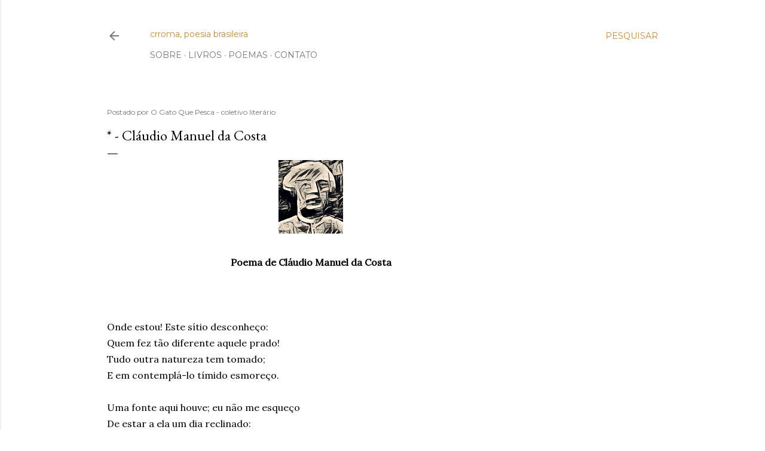

--- FILE ---
content_type: text/javascript; charset=UTF-8
request_url: https://www.crroma.art.br/feeds/posts/default/-/.Cl%C3%A1udio%20Manuel%20da%20Costa?alt=json-in-script&callback=showRelatedPosts&max-results=50
body_size: 19718
content:
// API callback
showRelatedPosts({"version":"1.0","encoding":"UTF-8","feed":{"xmlns":"http://www.w3.org/2005/Atom","xmlns$openSearch":"http://a9.com/-/spec/opensearchrss/1.0/","xmlns$blogger":"http://schemas.google.com/blogger/2008","xmlns$georss":"http://www.georss.org/georss","xmlns$gd":"http://schemas.google.com/g/2005","xmlns$thr":"http://purl.org/syndication/thread/1.0","id":{"$t":"tag:blogger.com,1999:blog-7545512470795198592"},"updated":{"$t":"2026-01-23T19:59:54.626-03:00"},"category":[{"term":"Poesia brasileira"},{"term":"Modernismo - Terceira Geração"},{"term":"Modernismo - Segunda Geração"},{"term":"Modernismo - Primeira Geração"},{"term":"Modernismo - 1970 até fim do século XX"},{"term":"Romantismo"},{"term":"Modernismo século XXI"},{"term":".Murilo Mendes"},{"term":"Simbolismo"},{"term":".crroma"},{"term":"Parnasianismo"},{"term":".Manuel Bandeira"},{"term":"Arcadismo"},{"term":".Mario Quintana"},{"term":"Modernismo da música"},{"term":".Cecília Meireles"},{"term":".Carlos Drummond de Andrade"},{"term":".Manoel de Barros"},{"term":".Oswald de Andrade"},{"term":".João Cabral de Melo Neto"},{"term":".Fernando Pessoa"},{"term":".Mário de Andrade"},{"term":".Myriam Fraga"},{"term":".Olga Savary"},{"term":".Jorge de Lima"},{"term":".Hilda Hilst"},{"term":".Henriqueta Lisboa"},{"term":".Gilka Machado"},{"term":".Ferreira Gullar"},{"term":".Gregório de Matos"},{"term":"Barroco"},{"term":".Anônimo e popular"},{"term":".José Barbosa da Silva"},{"term":".Ronald de Carvalho"},{"term":".Alphonsus de Guimaraens"},{"term":".Cruz e Souza"},{"term":".Cora Coralina"},{"term":".Silva Alvarenga"},{"term":".Jacinta Passos"},{"term":"Tomás Antônio Gonzaga"},{"term":".Cláudio Manuel da Costa"},{"term":".Ana Cristina César"},{"term":".Júlia Cortines"},{"term":".Adélia Prado"},{"term":".Raul Bopp"},{"term":".Vera Lúcia de Oliveira"},{"term":".Pixinguinha"},{"term":".Gonçalves Dias"},{"term":".José Albano"},{"term":".Machado de Assis"},{"term":".Adélia Fonseca"},{"term":".Olavo Bilac"},{"term":".Antonio Cicero"},{"term":".Paulo Leminski"},{"term":"Realismo-Naturalismo"},{"term":".Adão Ventura"},{"term":".Alvarenga Peixoto"},{"term":".Augusto dos Anjos"},{"term":".Vicente de Carvalho"},{"term":".Zalina Rolim"},{"term":".Augusto Frederico Schmidt"},{"term":".Carmen Freire"},{"term":".Ildefonsa Laura César"},{"term":"Sousândrade"},{"term":".Beatriz Brandão"},{"term":".Joaquim Norberto de Sousa Silva"},{"term":".Leonor Posada"},{"term":".Raimundo Correa"},{"term":".Carlos de Bonhomme (Sarah de Tobias)"},{"term":".Claudia Roquette-Pinto"},{"term":".Francisca Júlia"},{"term":".Francisco de Paula Brito"},{"term":".Guilherme de Almeida"},{"term":".Nestor Victor"},{"term":".Orides Fontela"},{"term":".Casimiro de Abreu"},{"term":".Donga"},{"term":".Cícero de Almeida"},{"term":".Júlia Lopes de Almeida"},{"term":".Eduardo Guimaraens"},{"term":".Gastão Viana"},{"term":".Álvares de Azevedo"},{"term":".Castro Alves"},{"term":".Ricardo Gonçalves"},{"term":".Chiquinha Gonzaga"},{"term":".João da Baiana"},{"term":".Líria Porto"},{"term":".Viriato Correia"},{"term":".Ana Martins Marques"},{"term":".Ademir Assunção"},{"term":".Mariana Botelho"},{"term":".Micheliny Verunschk"},{"term":".Thais Guimarães"},{"term":".cavalodadá"},{"term":".Adriane Garcia"},{"term":".Alice Sant’Anna"},{"term":".Amanda Bruno"},{"term":".Bruna Piantino"},{"term":".Maria Rezende"},{"term":".Narlan Matos"},{"term":".Sergio Mello"},{"term":".Ana Rüsche"},{"term":".Bruna Beber"},{"term":".Carlos Araújo"},{"term":".Celso Borges"},{"term":".Chacal"},{"term":".Cândido Neves"},{"term":".Daniel Minchoni"},{"term":".Fabiano Calixto"},{"term":".Júlio Abreu"},{"term":".Ronald Polito"},{"term":".Vera Casanova"},{"term":".Alberto de Castro"},{"term":".Allan Jonnes"},{"term":".Carlos Bettencourt"},{"term":".Carmem Miranda"},{"term":".Catulo da Paixão Cearense"},{"term":".Eveline Sin"},{"term":".Fabrício Marques"},{"term":".Germano Augusto"},{"term":".Jararaca"},{"term":".Josué de Barros"},{"term":".José Luiz Rodrigues Calazans"},{"term":".João Gaspar"},{"term":".João de Barro"},{"term":".Kid Pepe"},{"term":".Laurindo de Almeida"},{"term":".Luiz Peixoto"},{"term":".Manoel Ribeiro"},{"term":".Marcelo Dolabela"},{"term":".Marcelo Montenegro"},{"term":".Mario de Almeida"},{"term":".Norma de Souza Lopes"},{"term":".Octávio Vianna"},{"term":".Paulinho Assunção"},{"term":".Ricardo Aleixo"},{"term":".Wir Caetano"}],"title":{"type":"text","$t":"crroma, poesia brasileira"},"subtitle":{"type":"html","$t":""},"link":[{"rel":"http://schemas.google.com/g/2005#feed","type":"application/atom+xml","href":"https:\/\/www.crroma.art.br\/feeds\/posts\/default"},{"rel":"self","type":"application/atom+xml","href":"https:\/\/www.blogger.com\/feeds\/7545512470795198592\/posts\/default\/-\/.Cl%C3%A1udio+Manuel+da+Costa?alt=json-in-script\u0026max-results=50"},{"rel":"alternate","type":"text/html","href":"https:\/\/www.crroma.art.br\/search\/label\/.Cl%C3%A1udio%20Manuel%20da%20Costa"},{"rel":"hub","href":"http://pubsubhubbub.appspot.com/"}],"author":[{"name":{"$t":"O Gato Que Pesca - coletivo literário"},"uri":{"$t":"http:\/\/www.blogger.com\/profile\/05614672789981132479"},"email":{"$t":"noreply@blogger.com"},"gd$image":{"rel":"http://schemas.google.com/g/2005#thumbnail","width":"32","height":"32","src":"https:\/\/blogger.googleusercontent.com\/img\/b\/R29vZ2xl\/AVvXsEgsvK_EICSNwsZrw_VS9h41LbYZuCF4l0KYGFV3a3bkG0B7fsb9e5VYqPppSmCMAlP43MpwM7YeuGFUyBsyPIs1WxG2_DkOTXhvx-zJaEIFxdmBXC9w-4bbrGL0REnVMKx-NQ2gdsXftRDFDoq5Cd7hTkVnfBeAuSM04LCEgBbdaUJbFR8\/s1600\/O%20Gato%20Que%20Pesca.png"}}],"generator":{"version":"7.00","uri":"http://www.blogger.com","$t":"Blogger"},"openSearch$totalResults":{"$t":"36"},"openSearch$startIndex":{"$t":"1"},"openSearch$itemsPerPage":{"$t":"50"},"entry":[{"id":{"$t":"tag:blogger.com,1999:blog-7545512470795198592.post-2625482083702746848"},"published":{"$t":"2024-04-30T04:55:00.038-03:00"},"updated":{"$t":"2025-10-16T05:21:46.142-03:00"},"category":[{"scheme":"http://www.blogger.com/atom/ns#","term":".Cláudio Manuel da Costa"},{"scheme":"http://www.blogger.com/atom/ns#","term":"Arcadismo"},{"scheme":"http://www.blogger.com/atom/ns#","term":"Poesia brasileira"}],"title":{"type":"text","$t":"* - Cláudio Manuel da Costa"},"content":{"type":"html","$t":"\u003Cdiv style=\"text-align: center;\"\u003E\u003Ca href=\"https:\/\/blogger.googleusercontent.com\/img\/b\/R29vZ2xl\/AVvXsEgSaMp1iMMwowR3O22uH8HBPoeKyBBmfgLefLHK4GIvBjwQlqXzYR7yIMCxDj44-RTHBOtZ30GO8uF9jqHpvorHIeH2dGPugquUcK3YtWW7gK__bRtqi5Q9UQRZOZPngBGoxM8jRRCeKDjHP3yCqA8fgdy9oIYwosAiJ-t12_wdp_mNHNWaNJAwTt6tcE0F\/s123\/Cl%C3%A1udio%20Manuel%20da%20Costa.png\" style=\"font-weight: bold; margin-left: 1em; margin-right: 1em;\"\u003E\u003Cimg alt=\"Imagem de Cláudio Manuel da Costa, poeta do Arcadismo brasileiro\" border=\"0\" data-original-height=\"123\" data-original-width=\"108\" src=\"https:\/\/blogger.googleusercontent.com\/img\/b\/R29vZ2xl\/AVvXsEgSaMp1iMMwowR3O22uH8HBPoeKyBBmfgLefLHK4GIvBjwQlqXzYR7yIMCxDj44-RTHBOtZ30GO8uF9jqHpvorHIeH2dGPugquUcK3YtWW7gK__bRtqi5Q9UQRZOZPngBGoxM8jRRCeKDjHP3yCqA8fgdy9oIYwosAiJ-t12_wdp_mNHNWaNJAwTt6tcE0F\/s16000\/Cl%C3%A1udio%20Manuel%20da%20Costa.png\" title=\"Cláudio Manuel da Costa\" \/\u003E\u003C\/a\u003E\u003C\/div\u003E\u003Cdiv style=\"text-align: center;\"\u003E\u003Cb\u003E\u003Cbr \/\u003E\u003C\/b\u003E\u003C\/div\u003E\u003Cdiv style=\"text-align: center;\"\u003E\u003Cb\u003EPoema de Cláudio Manuel da Costa\u003C\/b\u003E\u003C\/div\u003E\u003Cbr \/\u003E\u003Cbr \/\u003E\u003Cbr \/\u003EAs moles asas a bater começa\u003Cbr \/\u003EEntre as palhas o tenro passarinho.\u003Cbr \/\u003EE largos dias, por deixar o ninho,\u003Cbr \/\u003ESe cansa, se fadiga, se arremessa.\u003Cdiv\u003E\u003Cbr \/\u003EUm impulso, outro impulso, em vão se apressa,\u003Cbr \/\u003EJá se firma no pé, já no biquinho,\u003Cbr \/\u003ENas folhas se detém, passa ao raminho,\u003Cbr \/\u003EAté que a pena se esforce e se endureça.\u003C\/div\u003E\u003Cdiv\u003E\u003Cbr \/\u003EQuando enfim é capaz de movimento,\u003Cbr \/\u003EDeixa os arbustos, vaga pelos ares,\u003Cbr \/\u003EE sobre as altas faias toma assento.\u003C\/div\u003E\u003Cdiv\u003E\u003Cbr \/\u003EEstes sejam, Salicio, os exemplares\u003Cbr \/\u003EEm que a vossa virtude anime o alento\u003Cbr \/\u003EPorque um dia da Fama honre os altares.\u003Cbr \/\u003E\u003Cbr \/\u003E\u003Cbr \/\u003E\u003Cbr \/\u003EFonte: \"Obras poéticas\", H. Garnier, 1903.\u003Cbr \/\u003EOriginalmente publicado em: \"Obras\", 1768.\u003C\/div\u003E\u003Cdiv\u003E\u003Cdiv\u003E\u003Ca href=\"https:\/\/www.crroma.art.br\/p\/claudio-manuel-da-costa.html\" target=\"_blank\"\u003EVeja a biografia, lista de poemas e artigos sobre Cláudio Manoel da Costa..\u003C\/a\u003E\u003C\/div\u003E\u003Cdiv\u003E\u003Cbr \/\u003E\u003C\/div\u003E\u003Cdiv\u003E\u003Cbr \/\u003E\u003C\/div\u003E\u003Cbr \/\u003E\u003C\/div\u003E"},"link":[{"rel":"edit","type":"application/atom+xml","href":"https:\/\/www.blogger.com\/feeds\/7545512470795198592\/posts\/default\/2625482083702746848"},{"rel":"self","type":"application/atom+xml","href":"https:\/\/www.blogger.com\/feeds\/7545512470795198592\/posts\/default\/2625482083702746848"},{"rel":"alternate","type":"text/html","href":"https:\/\/www.crroma.art.br\/2024\/04\/claudio-manuel-moles-asas-bater.html","title":"* - Cláudio Manuel da Costa"}],"author":[{"name":{"$t":"O Gato Que Pesca - coletivo literário"},"uri":{"$t":"http:\/\/www.blogger.com\/profile\/05614672789981132479"},"email":{"$t":"noreply@blogger.com"},"gd$image":{"rel":"http://schemas.google.com/g/2005#thumbnail","width":"32","height":"32","src":"https:\/\/blogger.googleusercontent.com\/img\/b\/R29vZ2xl\/AVvXsEgsvK_EICSNwsZrw_VS9h41LbYZuCF4l0KYGFV3a3bkG0B7fsb9e5VYqPppSmCMAlP43MpwM7YeuGFUyBsyPIs1WxG2_DkOTXhvx-zJaEIFxdmBXC9w-4bbrGL0REnVMKx-NQ2gdsXftRDFDoq5Cd7hTkVnfBeAuSM04LCEgBbdaUJbFR8\/s1600\/O%20Gato%20Que%20Pesca.png"}}],"media$thumbnail":{"xmlns$media":"http://search.yahoo.com/mrss/","url":"https:\/\/blogger.googleusercontent.com\/img\/b\/R29vZ2xl\/AVvXsEgSaMp1iMMwowR3O22uH8HBPoeKyBBmfgLefLHK4GIvBjwQlqXzYR7yIMCxDj44-RTHBOtZ30GO8uF9jqHpvorHIeH2dGPugquUcK3YtWW7gK__bRtqi5Q9UQRZOZPngBGoxM8jRRCeKDjHP3yCqA8fgdy9oIYwosAiJ-t12_wdp_mNHNWaNJAwTt6tcE0F\/s72-c\/Cl%C3%A1udio%20Manuel%20da%20Costa.png","height":"72","width":"72"},"georss$featurename":{"$t":"Brasil"},"georss$point":{"$t":"-14.235004 -51.92528"},"georss$box":{"$t":"-42.545237836178842 -87.08153 14.075229836178845 -16.76903"}},{"id":{"$t":"tag:blogger.com,1999:blog-7545512470795198592.post-1165917912887160733"},"published":{"$t":"2024-04-29T04:53:00.110-03:00"},"updated":{"$t":"2025-10-20T06:34:37.124-03:00"},"category":[{"scheme":"http://www.blogger.com/atom/ns#","term":".Cláudio Manuel da Costa"},{"scheme":"http://www.blogger.com/atom/ns#","term":"Arcadismo"},{"scheme":"http://www.blogger.com/atom/ns#","term":"Poesia brasileira"}],"title":{"type":"text","$t":"Nise a Fileno - Cláudio Manuel da Costa"},"content":{"type":"html","$t":"\u003Cdiv style=\"text-align: center;\"\u003E\u003Ca href=\"https:\/\/blogger.googleusercontent.com\/img\/b\/R29vZ2xl\/AVvXsEgSaMp1iMMwowR3O22uH8HBPoeKyBBmfgLefLHK4GIvBjwQlqXzYR7yIMCxDj44-RTHBOtZ30GO8uF9jqHpvorHIeH2dGPugquUcK3YtWW7gK__bRtqi5Q9UQRZOZPngBGoxM8jRRCeKDjHP3yCqA8fgdy9oIYwosAiJ-t12_wdp_mNHNWaNJAwTt6tcE0F\/s123\/Cl%C3%A1udio%20Manuel%20da%20Costa.png\" style=\"font-weight: bold; margin-left: 1em; margin-right: 1em;\"\u003E\u003Cimg alt=\"Imagem de Cláudio Manuel da Costa, poeta do Arcadismo brasileiro\" border=\"0\" data-original-height=\"123\" data-original-width=\"108\" src=\"https:\/\/blogger.googleusercontent.com\/img\/b\/R29vZ2xl\/AVvXsEgSaMp1iMMwowR3O22uH8HBPoeKyBBmfgLefLHK4GIvBjwQlqXzYR7yIMCxDj44-RTHBOtZ30GO8uF9jqHpvorHIeH2dGPugquUcK3YtWW7gK__bRtqi5Q9UQRZOZPngBGoxM8jRRCeKDjHP3yCqA8fgdy9oIYwosAiJ-t12_wdp_mNHNWaNJAwTt6tcE0F\/s16000\/Cl%C3%A1udio%20Manuel%20da%20Costa.png\" title=\"Cláudio Manuel da Costa\" \/\u003E\u003C\/a\u003E\u003C\/div\u003E\u003Cdiv style=\"text-align: center;\"\u003E\u003Cb\u003E\u003Cbr \/\u003E\u003C\/b\u003E\u003C\/div\u003E\u003Cdiv style=\"text-align: center;\"\u003E\u003Cb\u003EPoema de Cláudio Manuel da Costa\u003C\/b\u003E\u003C\/div\u003E\u003Cbr \/\u003E\u003Cbr \/\u003E\u003Cbr \/\u003EEm vão, Fileno amado,\u003Cbr \/\u003EAcusas teu destino;\u003Cbr \/\u003ESe foges peregrino\u003Cbr \/\u003EPor me não ver jamais.\u003Cdiv\u003E\u003Cbr \/\u003EViste-me, falso, ingrato,\u003Cbr \/\u003EPresa a teu doce trato:\u003Cbr \/\u003EE tu, que assim me viste,\u003Cbr \/\u003EPartiste\u003Cbr \/\u003EA respirar!\u003Cbr \/\u003E\u003Cbr \/\u003EDizias: eu me ausento.\u003Cbr \/\u003EFoi esta a despedida\u003Cbr \/\u003EQue toda a minha vida\u003Cbr \/\u003EMe há de fazer penar.\u003C\/div\u003E\u003Cdiv\u003E\u003Cbr \/\u003EEntre martírio tanto\u003Cbr \/\u003EEu me desfiz em pranto:\u003Cbr \/\u003EE tu, que assim me viste,\u003Cbr \/\u003EPartiste\u003Cbr \/\u003EA respirar!\u003Cbr \/\u003E\u003Cbr \/\u003EOh quantas vezes, quantas,\u003Cbr \/\u003EDo sono despertando,\u003Cbr \/\u003ETe vou acompanhando\u003Cbr \/\u003EPor não me atormentar!\u003C\/div\u003E\u003Cdiv\u003E\u003Cbr \/\u003ENão há esquecimento\u003Cbr \/\u003EQue abrande o meu tormento:\u003Cbr \/\u003EE tu, que assim me viste,\u003Cbr \/\u003EPartiste\u003Cbr \/\u003EA respirar!\u003Cbr \/\u003E\u003Cbr \/\u003ENo prado e na montanha\u003Cbr \/\u003ESaudosa hoje estou vendo\u003Cbr \/\u003EO engano, que tecendo\u003Cbr \/\u003EA minha ideia está.\u003C\/div\u003E\u003Cdiv\u003E\u003Cbr \/\u003EBaixei contigo à fonte;\u003Cbr \/\u003ESubi contigo ao monte:\u003Cbr \/\u003EE tu, que assim me viste,\u003Cbr \/\u003EPartiste\u003Cbr \/\u003EA respirar!\u003Cbr \/\u003E\u003Cbr \/\u003E\u003C\/div\u003E\u003Cdiv\u003EAo som do manso rio,\u003Cbr \/\u003ENise, fiel Pastora,\u003Cbr \/\u003EChorando a toda a hora\u003Cbr \/\u003EA tua ausência está.\u003C\/div\u003E\u003Cdiv\u003E\u003Cbr \/\u003EAflita neste estado\u003Cbr \/\u003EAcuso o Céu irado:\u003Cbr \/\u003EE tu, que assim me viste,\u003Cbr \/\u003EPartiste\u003Cbr \/\u003EA respirar!\u003Cbr \/\u003E\u003Cbr \/\u003ENem Filis nem Lizarda,\u003Cbr \/\u003EQue foram teus desvelos,\u003Cbr \/\u003EMe podem já dar zelos\u003Cbr \/\u003ENem já me fazem mal.\u003C\/div\u003E\u003Cdiv\u003E\u003Cbr \/\u003ESó teu cruel semblante\u003Cbr \/\u003EMe lembra a cada instante:\u003Cbr \/\u003EE tu, que assim me viste,\u003Cbr \/\u003EPartiste\u003Cbr \/\u003EA respirar!\u003Cbr \/\u003E\u003Cbr \/\u003EFileno as belas flores\u003Cbr \/\u003EA Nise amada e cara\u003Cbr \/\u003EJá agora não prepara,\u003Cbr \/\u003EJá não quer agradar.\u003C\/div\u003E\u003Cdiv\u003E\u003Cbr \/\u003EComigo Amor se agasta;\u003Cbr \/\u003EO meu Pastor se afasta:\u003Cbr \/\u003EE tu, que assim me viste,\u003Cbr \/\u003EPartiste\u003Cbr \/\u003EA respirar!\u003Cbr \/\u003E\u003Cbr \/\u003EConservo na memória\u003Cbr \/\u003EA tua crueldade;\u003Cbr \/\u003ENem sei como a saudade\u003Cbr \/\u003EMe não tem morta já.\u003C\/div\u003E\u003Cdiv\u003E\u003Cbr \/\u003EMas ah! que desfaleço;\u003Cbr \/\u003EChorando em tal excesso:\u003Cbr \/\u003EE tu, que assim me viste,\u003Cbr \/\u003EPartiste\u003Cbr \/\u003EA respirar!\u003Cbr \/\u003E\u003Cbr \/\u003ECrescendo a minha mágoa,\u003Cbr \/\u003ESe aumenta o meu receio;\u003Cbr \/\u003EQue entregue a novo enleio\u003Cbr \/\u003ETalvez te encontrará.\u003C\/div\u003E\u003Cdiv\u003E\u003Cbr \/\u003EQue vezes nos meus braços\u003Cbr \/\u003EEu te formei os laços!\u003Cbr \/\u003EE tu, que assim me viste,\u003Cbr \/\u003EPartiste\u003Cbr \/\u003EA respirar!\u003Cbr \/\u003E\u003Cbr \/\u003E\u003C\/div\u003E\u003Cdiv\u003EPor mais que ausente gires\u003Cbr \/\u003EDe Nise, que te adora,\u003Cbr \/\u003ENão hás de achar Pastora,\u003Cbr \/\u003EQue mais te saiba amar.\u003C\/div\u003E\u003Cdiv\u003E\u003Cbr \/\u003EVê bem a que tormento\u003Cbr \/\u003EMe obriga o sentimento:\u003Cbr \/\u003EE tu, que assim me viste,\u003Cbr \/\u003EPartiste\u003Cbr \/\u003EA respirar!\u003Cbr \/\u003E\u003Cbr \/\u003EAqui posta em desterro,\u003Cbr \/\u003EAo som desta corrente\u003Cbr \/\u003ESempre terei presente\u003Cbr \/\u003EA causa de meu mal.\u003C\/div\u003E\u003Cdiv\u003E\u003Cbr \/\u003EE tu nesse retiro\u003Cbr \/\u003EDesprezas meu suspiro:\u003Cbr \/\u003EE tu, que assim me viste,\u003Cbr \/\u003EPartiste\u003Cbr \/\u003EA respirar!\u003Cbr \/\u003E\u003Cbr \/\u003EAté de mim se escondem\u003Cbr \/\u003EAs Ninfas no seu seio;\u003Cbr \/\u003EPois teu fingido enleio\u003Cbr \/\u003ENão querem escutar.\u003C\/div\u003E\u003Cdiv\u003E\u003Cbr \/\u003EE nem esta lembrança\u003Cbr \/\u003ESequer minha alma alcança:\u003Cbr \/\u003EE tu, que assim me viste,\u003Cbr \/\u003EPartiste\u003Cbr \/\u003EA respirar!\u003Cbr \/\u003E\u003Cbr \/\u003EConheço que o meu pranto\u003Cbr \/\u003EPassou a ser delírio:\u003Cbr \/\u003EPois meu cruel martírio\u003Cbr \/\u003EChega a extremo tal.\u003C\/div\u003E\u003Cdiv\u003E\u003Cbr \/\u003EMas como há de ter cura\u003Cbr \/\u003EQuem nasce sem ventura!\u003Cbr \/\u003EE tu, que assim me viste.\u003Cbr \/\u003EPartiste\u003Cbr \/\u003EA respirar!\u003Cbr \/\u003E\u003Cbr \/\u003ETalvez outra Pastora,\u003Cbr \/\u003EZombando de tua ânsia,\u003Cbr \/\u003EDa falta de constância\u003Cbr \/\u003EEm ti me vingará.\u003C\/div\u003E\u003Cdiv\u003E\u003Cbr \/\u003EMal feito, que se abrande\u003Cbr \/\u003EVendo rigor tão grande:\u003Cbr \/\u003EE tu, que assim me viste,\u003Cbr \/\u003EPartiste\u003Cbr \/\u003EA respirar!\u003Cbr \/\u003E\u003Cbr \/\u003EVerás na minha pena\u003Cbr \/\u003EQue, sempre vigilante,\u003Cbr \/\u003EPor todo o campo errante,\u003Cbr \/\u003EJamais te hei de deixar.\u003C\/div\u003E\u003Cdiv\u003E\u003Cbr \/\u003EE tu... ah louco emprego\u003Cbr \/\u003EDe quem não tem sossego!\u003Cbr \/\u003EE tu, que assim me viste,\u003Cbr \/\u003EPartiste\u003Cbr \/\u003EA respirar! \u003Cbr \/\u003E\u003Cbr \/\u003E\u003Cbr \/\u003E\u003Cbr \/\u003E\u003Cbr \/\u003EFonte: \"Obras poéticas\", H. Garnier, 1903.\u003Cbr \/\u003EOriginalmente publicado em: \"Obras\", 1768.\u003Cbr \/\u003E\u003Cdiv\u003E\u003Ca href=\"https:\/\/www.crroma.art.br\/p\/claudio-manuel-da-costa.html\" target=\"_blank\"\u003EVeja a biografia, lista de poemas e artigos sobre Cláudio Manoel da Costa..\u003C\/a\u003E\u003C\/div\u003E\u003Cdiv\u003E\u003Cbr \/\u003E\u003C\/div\u003E\u003Cdiv\u003E\u003Cbr \/\u003E\u003C\/div\u003E\u003C\/div\u003E"},"link":[{"rel":"edit","type":"application/atom+xml","href":"https:\/\/www.blogger.com\/feeds\/7545512470795198592\/posts\/default\/1165917912887160733"},{"rel":"self","type":"application/atom+xml","href":"https:\/\/www.blogger.com\/feeds\/7545512470795198592\/posts\/default\/1165917912887160733"},{"rel":"alternate","type":"text/html","href":"https:\/\/www.crroma.art.br\/2024\/04\/-claudio-manuel_01754347210.html","title":"Nise a Fileno - Cláudio Manuel da Costa"}],"author":[{"name":{"$t":"O Gato Que Pesca - coletivo literário"},"uri":{"$t":"http:\/\/www.blogger.com\/profile\/05614672789981132479"},"email":{"$t":"noreply@blogger.com"},"gd$image":{"rel":"http://schemas.google.com/g/2005#thumbnail","width":"32","height":"32","src":"https:\/\/blogger.googleusercontent.com\/img\/b\/R29vZ2xl\/AVvXsEgsvK_EICSNwsZrw_VS9h41LbYZuCF4l0KYGFV3a3bkG0B7fsb9e5VYqPppSmCMAlP43MpwM7YeuGFUyBsyPIs1WxG2_DkOTXhvx-zJaEIFxdmBXC9w-4bbrGL0REnVMKx-NQ2gdsXftRDFDoq5Cd7hTkVnfBeAuSM04LCEgBbdaUJbFR8\/s1600\/O%20Gato%20Que%20Pesca.png"}}],"media$thumbnail":{"xmlns$media":"http://search.yahoo.com/mrss/","url":"https:\/\/blogger.googleusercontent.com\/img\/b\/R29vZ2xl\/AVvXsEgSaMp1iMMwowR3O22uH8HBPoeKyBBmfgLefLHK4GIvBjwQlqXzYR7yIMCxDj44-RTHBOtZ30GO8uF9jqHpvorHIeH2dGPugquUcK3YtWW7gK__bRtqi5Q9UQRZOZPngBGoxM8jRRCeKDjHP3yCqA8fgdy9oIYwosAiJ-t12_wdp_mNHNWaNJAwTt6tcE0F\/s72-c\/Cl%C3%A1udio%20Manuel%20da%20Costa.png","height":"72","width":"72"},"georss$featurename":{"$t":"Brasil"},"georss$point":{"$t":"-14.235004 -51.92528"},"georss$box":{"$t":"-42.545237836178842 -87.08153 14.075229836178845 -16.76903"}},{"id":{"$t":"tag:blogger.com,1999:blog-7545512470795198592.post-6903468705557749067"},"published":{"$t":"2024-04-28T04:53:00.105-03:00"},"updated":{"$t":"2025-10-20T06:35:44.271-03:00"},"category":[{"scheme":"http://www.blogger.com/atom/ns#","term":".Cláudio Manuel da Costa"},{"scheme":"http://www.blogger.com/atom/ns#","term":"Arcadismo"},{"scheme":"http://www.blogger.com/atom/ns#","term":"Poesia brasileira"}],"title":{"type":"text","$t":"Fileno a Nise - Cláudio Manuel da Costa"},"content":{"type":"html","$t":"\u003Cdiv style=\"text-align: center;\"\u003E\u003Ca href=\"https:\/\/blogger.googleusercontent.com\/img\/b\/R29vZ2xl\/AVvXsEgSaMp1iMMwowR3O22uH8HBPoeKyBBmfgLefLHK4GIvBjwQlqXzYR7yIMCxDj44-RTHBOtZ30GO8uF9jqHpvorHIeH2dGPugquUcK3YtWW7gK__bRtqi5Q9UQRZOZPngBGoxM8jRRCeKDjHP3yCqA8fgdy9oIYwosAiJ-t12_wdp_mNHNWaNJAwTt6tcE0F\/s123\/Cl%C3%A1udio%20Manuel%20da%20Costa.png\" style=\"font-weight: bold; margin-left: 1em; margin-right: 1em;\"\u003E\u003Cimg alt=\"Imagem de Cláudio Manuel da Costa, poeta do Arcadismo brasileiro\" border=\"0\" data-original-height=\"123\" data-original-width=\"108\" src=\"https:\/\/blogger.googleusercontent.com\/img\/b\/R29vZ2xl\/AVvXsEgSaMp1iMMwowR3O22uH8HBPoeKyBBmfgLefLHK4GIvBjwQlqXzYR7yIMCxDj44-RTHBOtZ30GO8uF9jqHpvorHIeH2dGPugquUcK3YtWW7gK__bRtqi5Q9UQRZOZPngBGoxM8jRRCeKDjHP3yCqA8fgdy9oIYwosAiJ-t12_wdp_mNHNWaNJAwTt6tcE0F\/s16000\/Cl%C3%A1udio%20Manuel%20da%20Costa.png\" title=\"Cláudio Manuel da Costa\" \/\u003E\u003C\/a\u003E\u003C\/div\u003E\u003Cdiv style=\"text-align: center;\"\u003E\u003Cb\u003E\u003Cbr \/\u003E\u003C\/b\u003E\u003C\/div\u003E\u003Cdiv style=\"text-align: center;\"\u003E\u003Cb\u003EPoema de Cláudio Manuel da Costa\u003C\/b\u003E\u003C\/div\u003E\u003Cbr \/\u003E\u003Cbr \/\u003E\u003Cbr \/\u003EAdeus, ídolo amado,\u003Cbr \/\u003EAdeus; que o meu destino\u003Cbr \/\u003EMe leva peregrino\u003Cbr \/\u003EA não te ver jamais.\u003Cdiv\u003E\u003Cbr \/\u003ESei que é tormento ingrato\u003Cbr \/\u003EDeixar teu fino trato:\u003Cbr \/\u003EMas quando é que tu viste\u003Cbr \/\u003EUm triste\u003Cbr \/\u003ERespirar!\u003Cbr \/\u003E\u003Cbr \/\u003ETu ficas; eu me ausento;\u003Cbr \/\u003EE nesta despedida\u003Cbr \/\u003ESe não se acaba a vida,\u003Cbr \/\u003EÉ só por mais penar.\u003C\/div\u003E\u003Cdiv\u003E\u003Cbr \/\u003EDe tanto mal e tanto\u003Cbr \/\u003EAlívio é só o pranto:\u003Cbr \/\u003EMas quando é que tu viste\u003Cbr \/\u003EUm triste\u003Cbr \/\u003ERespirar!\u003Cbr \/\u003E\u003Cbr \/\u003EQuantas memórias, quantas,\u003Cbr \/\u003EAgora despertando,\u003Cbr \/\u003EMe vem acompanhando\u003Cbr \/\u003EPor mais me atormentar!\u003C\/div\u003E\u003Cdiv\u003E\u003Cbr \/\u003EFaria o esquecimento\u003Cbr \/\u003EMenor o meu tormento:\u003Cbr \/\u003EMas quando é que tu viste\u003Cbr \/\u003EUm triste\u003Cbr \/\u003ERespirar!\u003C\/div\u003E\u003Cdiv\u003E\u003Cbr \/\u003EGirando esta montanha,\u003Cbr \/\u003EOs sítios estou vendo\u003Cbr \/\u003EAonde Amor tecendo\u003Cbr \/\u003ESeu doce enredo está.\u003C\/div\u003E\u003Cdiv\u003E\u003Cbr \/\u003EAqui me ocorre a fonte;\u003Cbr \/\u003EAli me lembra o monte:\u003Cbr \/\u003EMas quando é que tu viste\u003Cbr \/\u003EUm triste\u003Cbr \/\u003ERespirar!\u003C\/div\u003E\u003Cdiv\u003E\u003Cbr \/\u003ESentado junto ao rio,\u003Cbr \/\u003EMe lembro, fiel Pastora,\u003Cbr \/\u003EDaquela feliz hora,\u003Cbr \/\u003EQue na alma impressa está.\u003C\/div\u003E\u003Cdiv\u003E\u003Cbr \/\u003EQue triste eu tinha estado\u003Cbr \/\u003EAo ver teu rosto irado!\u003Cbr \/\u003EMas quando é que tu viste\u003Cbr \/\u003EUm triste\u003Cbr \/\u003ERespirar!\u003C\/div\u003E\u003Cdiv\u003E\u003Cbr \/\u003EDe Filis, de Lizarda\u003Cbr \/\u003EAqui entre desvelos,\u003Cbr \/\u003EMe pede amantes zêlos\u003Cbr \/\u003EA causa de meu mal.\u003C\/div\u003E\u003Cdiv\u003E\u003Cbr \/\u003EAlegre o seu semblante\u003Cbr \/\u003ESe muda a cada instante:\u003Cbr \/\u003EMas quando é que tu viste\u003Cbr \/\u003EUm triste\u003Cbr \/\u003ERespirar!\u003C\/div\u003E\u003Cdiv\u003E\u003Cbr \/\u003EAqui colhendo flores,\u003Cbr \/\u003EMimosa a Ninfa cara\u003Cbr \/\u003EUm ramo me prepara\u003Cbr \/\u003ETalvez por me agradar:\u003C\/div\u003E\u003Cdiv\u003E\u003Cbr \/\u003EAnarda ali se agasta;\u003Cbr \/\u003EDalizo aqui se afasta;\u003Cbr \/\u003EMas quando é que tu viste\u003Cbr \/\u003EUm triste\u003Cbr \/\u003ERespirar!\u003C\/div\u003E\u003Cdiv\u003E\u003Cbr \/\u003ETudo isto na memória\u003Cbr \/\u003E(Oh bárbara crueldade!)\u003Cbr \/\u003EÀ força da saudade\u003Cbr \/\u003EAmor me pinta já.\u003C\/div\u003E\u003Cdiv\u003E\u003Cbr \/\u003ERendido desfaleço\u003Cbr \/\u003EDe tanta dor no excesso:\u003Cbr \/\u003EMas quando é que tu viste\u003Cbr \/\u003EUm triste\u003Cbr \/\u003ERespirar!\u003C\/div\u003E\u003Cdiv\u003E\u003Cbr \/\u003EO mais, que aumenta a mágoa,\u003Cbr \/\u003EÉ ter sempre o receio\u003Cbr \/\u003EDe que outro amado enleio\u003Cbr \/\u003ETeu peito encontrará.\u003C\/div\u003E\u003Cdiv\u003E\u003Cbr \/\u003EAmante nos teus braços,\u003Cbr \/\u003EQuem sabe, se outros laços...!\u003Cbr \/\u003EMas quando é que tu viste\u003Cbr \/\u003EUm triste\u003Cbr \/\u003ERespirar!\u003C\/div\u003E\u003Cdiv\u003E\u003Cbr \/\u003EPor onde quer que gires,\u003Cbr \/\u003EDesta alma que te adora,\u003Cbr \/\u003EAh lembra-te, Pastora,\u003Cbr \/\u003EQue já te soube amar.\u003C\/div\u003E\u003Cdiv\u003E\u003Cbr \/\u003EVerás em meu tormento\u003Cbr \/\u003EPerpétuo o sentimento.\u003Cbr \/\u003EMas quando é que tu viste\u003Cbr \/\u003EUm triste\u003Cbr \/\u003ERespirar!\u003C\/div\u003E\u003Cdiv\u003E\u003Cbr \/\u003ELá desde o meu desterro\u003Cbr \/\u003EVerás que esta corrente\u003Cbr \/\u003ETe vem fazer presente\u003Cbr \/\u003EA ânsia de meu mal.\u003C\/div\u003E\u003Cdiv\u003E\u003Cbr \/\u003EVerás que em meu retiro\u003Cbr \/\u003ESó gemo, só suspiro:\u003Cbr \/\u003EMas quando é que tu viste\u003Cbr \/\u003EUm triste\u003Cbr \/\u003ERespirar!\u003C\/div\u003E\u003Cdiv\u003E\u003Cbr \/\u003EAs Ninfas que se escondem\u003Cbr \/\u003ELá dentro do seu seio,\u003Cbr \/\u003EDe meu querido enleio\u003Cbr \/\u003EO nome hão de escutar.\u003C\/div\u003E\u003Cdiv\u003E\u003Cbr \/\u003ENo bem desta lembrança\u003Cbr \/\u003EAlívio a alma alcança:\u003Cbr \/\u003EMas quando é que tu viste\u003Cbr \/\u003EUm triste\u003Cbr \/\u003ERespirar!\u003C\/div\u003E\u003Cdiv\u003E\u003Cbr \/\u003EAh! Deva-te meu pranto\u003Cbr \/\u003EEm tão fatal delírio\u003Cbr \/\u003EQue pagues meu martírio\u003Cbr \/\u003EEm prêmio de amor tal.\u003C\/div\u003E\u003Cdiv\u003E\u003Cbr \/\u003EMereça um mal sem cura\u003Cbr \/\u003ELograr esta ventura:\u003Cbr \/\u003EMas quando é que tu viste\u003Cbr \/\u003EUm triste\u003Cbr \/\u003ERespirar!\u003C\/div\u003E\u003Cdiv\u003E\u003Cbr \/\u003EE se por fim, Pastora,\u003Cbr \/\u003EDuvidas de minha ânsia,\u003Cbr \/\u003ESe em ti não há constância;\u003Cbr \/\u003EMinha alma o vingará.\u003C\/div\u003E\u003Cdiv\u003E\u003Cbr \/\u003EFarei que o Céu se abrande\u003Cbr \/\u003EAos ais de uma ânsia grande:\u003Cbr \/\u003EMas quando é que tu viste\u003Cbr \/\u003EUm triste\u003Cbr \/\u003ERespirar!\u003C\/div\u003E\u003Cdiv\u003E\u003Cbr \/\u003ETerás em minha pena,\u003Cbr \/\u003ECom passo vigilante,\u003Cbr \/\u003EA minha sombra errante\u003Cbr \/\u003ESem nunca te deixar.\u003C\/div\u003E\u003Cdiv\u003E\u003Cbr \/\u003ETerás... ah belo emprego!\u003Cbr \/\u003ENão temas: eu sossego;\u003Cbr \/\u003EMas quando é que tu viste\u003Cbr \/\u003EUm triste\u003Cbr \/\u003ERespirar!\u003C\/div\u003E\u003Cdiv\u003E\u003Cbr \/\u003E\u003C\/div\u003E\u003Cdiv\u003E\u003Cbr \/\u003E\u003C\/div\u003E\u003Cdiv\u003E\u003Cbr \/\u003E\u003Cbr \/\u003EFonte: \"Obras poéticas\", H. Garnier, 1903.\u003Cbr \/\u003EOriginalmente publicado em: \"Obras\", 1768.\u003Cbr \/\u003E\u003Cdiv\u003E\u003Ca href=\"https:\/\/www.crroma.art.br\/p\/claudio-manuel-da-costa.html\" target=\"_blank\"\u003EVeja a biografia, lista de poemas e artigos sobre Cláudio Manoel da Costa..\u003C\/a\u003E\u003C\/div\u003E\u003Cdiv\u003E\u003Cbr \/\u003E\u003C\/div\u003E\u003Cdiv\u003E\u003Cbr \/\u003E\u003C\/div\u003E\u003C\/div\u003E"},"link":[{"rel":"edit","type":"application/atom+xml","href":"https:\/\/www.blogger.com\/feeds\/7545512470795198592\/posts\/default\/6903468705557749067"},{"rel":"self","type":"application/atom+xml","href":"https:\/\/www.blogger.com\/feeds\/7545512470795198592\/posts\/default\/6903468705557749067"},{"rel":"alternate","type":"text/html","href":"https:\/\/www.crroma.art.br\/2024\/04\/fileno-nize-claudio-manuel.html","title":"Fileno a Nise - Cláudio Manuel da Costa"}],"author":[{"name":{"$t":"O Gato Que Pesca - coletivo literário"},"uri":{"$t":"http:\/\/www.blogger.com\/profile\/05614672789981132479"},"email":{"$t":"noreply@blogger.com"},"gd$image":{"rel":"http://schemas.google.com/g/2005#thumbnail","width":"32","height":"32","src":"https:\/\/blogger.googleusercontent.com\/img\/b\/R29vZ2xl\/AVvXsEgsvK_EICSNwsZrw_VS9h41LbYZuCF4l0KYGFV3a3bkG0B7fsb9e5VYqPppSmCMAlP43MpwM7YeuGFUyBsyPIs1WxG2_DkOTXhvx-zJaEIFxdmBXC9w-4bbrGL0REnVMKx-NQ2gdsXftRDFDoq5Cd7hTkVnfBeAuSM04LCEgBbdaUJbFR8\/s1600\/O%20Gato%20Que%20Pesca.png"}}],"media$thumbnail":{"xmlns$media":"http://search.yahoo.com/mrss/","url":"https:\/\/blogger.googleusercontent.com\/img\/b\/R29vZ2xl\/AVvXsEgSaMp1iMMwowR3O22uH8HBPoeKyBBmfgLefLHK4GIvBjwQlqXzYR7yIMCxDj44-RTHBOtZ30GO8uF9jqHpvorHIeH2dGPugquUcK3YtWW7gK__bRtqi5Q9UQRZOZPngBGoxM8jRRCeKDjHP3yCqA8fgdy9oIYwosAiJ-t12_wdp_mNHNWaNJAwTt6tcE0F\/s72-c\/Cl%C3%A1udio%20Manuel%20da%20Costa.png","height":"72","width":"72"},"georss$featurename":{"$t":"Brasil"},"georss$point":{"$t":"-14.235004 -51.92528"},"georss$box":{"$t":"-42.545237836178842 -87.08153 14.075229836178845 -16.76903"}},{"id":{"$t":"tag:blogger.com,1999:blog-7545512470795198592.post-5788720857985402693"},"published":{"$t":"2024-04-27T04:53:00.042-03:00"},"updated":{"$t":"2025-10-20T06:33:07.864-03:00"},"category":[{"scheme":"http://www.blogger.com/atom/ns#","term":".Cláudio Manuel da Costa"},{"scheme":"http://www.blogger.com/atom/ns#","term":"Arcadismo"},{"scheme":"http://www.blogger.com/atom/ns#","term":"Poesia brasileira"}],"title":{"type":"text","$t":"Nise - cantata V - Cláudio Manuel da Costa"},"content":{"type":"html","$t":"\u003Cdiv style=\"text-align: center;\"\u003E\u003Ca href=\"https:\/\/blogger.googleusercontent.com\/img\/b\/R29vZ2xl\/AVvXsEgSaMp1iMMwowR3O22uH8HBPoeKyBBmfgLefLHK4GIvBjwQlqXzYR7yIMCxDj44-RTHBOtZ30GO8uF9jqHpvorHIeH2dGPugquUcK3YtWW7gK__bRtqi5Q9UQRZOZPngBGoxM8jRRCeKDjHP3yCqA8fgdy9oIYwosAiJ-t12_wdp_mNHNWaNJAwTt6tcE0F\/s123\/Cl%C3%A1udio%20Manuel%20da%20Costa.png\" style=\"font-weight: bold; margin-left: 1em; margin-right: 1em;\"\u003E\u003Cimg alt=\"Imagem de Cláudio Manuel da Costa, poeta do Arcadismo brasileiro\" border=\"0\" data-original-height=\"123\" data-original-width=\"108\" src=\"https:\/\/blogger.googleusercontent.com\/img\/b\/R29vZ2xl\/AVvXsEgSaMp1iMMwowR3O22uH8HBPoeKyBBmfgLefLHK4GIvBjwQlqXzYR7yIMCxDj44-RTHBOtZ30GO8uF9jqHpvorHIeH2dGPugquUcK3YtWW7gK__bRtqi5Q9UQRZOZPngBGoxM8jRRCeKDjHP3yCqA8fgdy9oIYwosAiJ-t12_wdp_mNHNWaNJAwTt6tcE0F\/s16000\/Cl%C3%A1udio%20Manuel%20da%20Costa.png\" title=\"Cláudio Manuel da Costa\" \/\u003E\u003C\/a\u003E\u003C\/div\u003E\u003Cdiv style=\"text-align: center;\"\u003E\u003Cb\u003E\u003Cbr \/\u003E\u003C\/b\u003E\u003C\/div\u003E\u003Cdiv style=\"text-align: center;\"\u003E\u003Cb\u003EPoema de Cláudio Manuel da Costa\u003C\/b\u003E\u003C\/div\u003E\u003Cbr \/\u003E\u003Cbr \/\u003E\u003Cbr \/\u003ENão vejas, Nise Amada,\u003Cbr \/\u003EA tua gentileza\u003Cbr \/\u003ENo cristal dessa fonte. Ela te engana;\u003Cbr \/\u003EPois retrata o suave\u003Cbr \/\u003EE encobre o rigoroso. Os olhos belos\u003Cbr \/\u003EVolta, volta a meu peito:\u003Cbr \/\u003EVerás, tirana, em mil pedaços feito\u003Cbr \/\u003EGemer um coração: verás uma alma\u003Cbr \/\u003EAnsiosa suspirar: verás um rosto\u003Cbr \/\u003ECheio de pena, cheio de desgosto.\u003Cbr \/\u003EObserva bem, contempla\u003Cbr \/\u003EToda a misera estampa. Retratada\u003Cbr \/\u003EEm uma cópia viva\u003Cbr \/\u003EVerás distinta e pura,\u003Cbr \/\u003ENise cruel, a tua formosura.\u003Cdiv\u003E\u003Cbr \/\u003ENão te engane, ó bela Nise,\u003Cbr \/\u003EO cristal da fonte amena:\u003Cbr \/\u003EQue essa fonte é mui serena,\u003Cbr \/\u003EÉ mui brando esse cristal.\u003C\/div\u003E\u003Cdiv\u003E\u003Cbr \/\u003ESe assim como vês teu rosto,\u003Cbr \/\u003EVisses, Nise, os seus efeitos,\u003Cbr \/\u003EPode ser que em nossos peitos\u003Cbr \/\u003EO tormento fosse igual. \u003Cbr \/\u003E\u003Cbr \/\u003E\u003Cbr \/\u003E\u003Cbr \/\u003E\u003Cbr \/\u003EFonte: \"Obras poéticas\", H. Garnier, 1903.\u003Cbr \/\u003EOriginalmente publicado em: \"Obras\", 1768.\u003Cbr \/\u003E\u003Cdiv\u003E\u003Ca href=\"https:\/\/www.crroma.art.br\/p\/claudio-manuel-da-costa.html\" target=\"_blank\"\u003EVeja a biografia, lista de poemas e artigos sobre Cláudio Manoel da Costa..\u003C\/a\u003E\u003C\/div\u003E\u003Cdiv\u003E\u003Cbr \/\u003E\u003C\/div\u003E\u003Cdiv\u003E\u003Cbr \/\u003E\u003C\/div\u003E\u003C\/div\u003E"},"link":[{"rel":"edit","type":"application/atom+xml","href":"https:\/\/www.blogger.com\/feeds\/7545512470795198592\/posts\/default\/5788720857985402693"},{"rel":"self","type":"application/atom+xml","href":"https:\/\/www.blogger.com\/feeds\/7545512470795198592\/posts\/default\/5788720857985402693"},{"rel":"alternate","type":"text/html","href":"https:\/\/www.crroma.art.br\/2024\/04\/nize-claudio-manuel.html","title":"Nise - cantata V - Cláudio Manuel da Costa"}],"author":[{"name":{"$t":"O Gato Que Pesca - coletivo literário"},"uri":{"$t":"http:\/\/www.blogger.com\/profile\/05614672789981132479"},"email":{"$t":"noreply@blogger.com"},"gd$image":{"rel":"http://schemas.google.com/g/2005#thumbnail","width":"32","height":"32","src":"https:\/\/blogger.googleusercontent.com\/img\/b\/R29vZ2xl\/AVvXsEgsvK_EICSNwsZrw_VS9h41LbYZuCF4l0KYGFV3a3bkG0B7fsb9e5VYqPppSmCMAlP43MpwM7YeuGFUyBsyPIs1WxG2_DkOTXhvx-zJaEIFxdmBXC9w-4bbrGL0REnVMKx-NQ2gdsXftRDFDoq5Cd7hTkVnfBeAuSM04LCEgBbdaUJbFR8\/s1600\/O%20Gato%20Que%20Pesca.png"}}],"media$thumbnail":{"xmlns$media":"http://search.yahoo.com/mrss/","url":"https:\/\/blogger.googleusercontent.com\/img\/b\/R29vZ2xl\/AVvXsEgSaMp1iMMwowR3O22uH8HBPoeKyBBmfgLefLHK4GIvBjwQlqXzYR7yIMCxDj44-RTHBOtZ30GO8uF9jqHpvorHIeH2dGPugquUcK3YtWW7gK__bRtqi5Q9UQRZOZPngBGoxM8jRRCeKDjHP3yCqA8fgdy9oIYwosAiJ-t12_wdp_mNHNWaNJAwTt6tcE0F\/s72-c\/Cl%C3%A1udio%20Manuel%20da%20Costa.png","height":"72","width":"72"},"georss$featurename":{"$t":"Brasil"},"georss$point":{"$t":"-14.235004 -51.92528"},"georss$box":{"$t":"-42.545237836178842 -87.08153 14.075229836178845 -16.76903"}},{"id":{"$t":"tag:blogger.com,1999:blog-7545512470795198592.post-6411875584092852163"},"published":{"$t":"2024-04-26T04:53:00.029-03:00"},"updated":{"$t":"2025-10-16T10:50:07.515-03:00"},"category":[{"scheme":"http://www.blogger.com/atom/ns#","term":".Cláudio Manuel da Costa"},{"scheme":"http://www.blogger.com/atom/ns#","term":"Arcadismo"},{"scheme":"http://www.blogger.com/atom/ns#","term":"Poesia brasileira"}],"title":{"type":"text","$t":"Antandra - Cláudio Manuel da Costa"},"content":{"type":"html","$t":"\u003Cdiv style=\"text-align: center;\"\u003E\u003Ca href=\"https:\/\/blogger.googleusercontent.com\/img\/b\/R29vZ2xl\/AVvXsEgSaMp1iMMwowR3O22uH8HBPoeKyBBmfgLefLHK4GIvBjwQlqXzYR7yIMCxDj44-RTHBOtZ30GO8uF9jqHpvorHIeH2dGPugquUcK3YtWW7gK__bRtqi5Q9UQRZOZPngBGoxM8jRRCeKDjHP3yCqA8fgdy9oIYwosAiJ-t12_wdp_mNHNWaNJAwTt6tcE0F\/s123\/Cl%C3%A1udio%20Manuel%20da%20Costa.png\" style=\"font-weight: bold; margin-left: 1em; margin-right: 1em;\"\u003E\u003Cimg alt=\"Imagem de Cláudio Manuel da Costa, poeta do Arcadismo brasileiro\" border=\"0\" data-original-height=\"123\" data-original-width=\"108\" src=\"https:\/\/blogger.googleusercontent.com\/img\/b\/R29vZ2xl\/AVvXsEgSaMp1iMMwowR3O22uH8HBPoeKyBBmfgLefLHK4GIvBjwQlqXzYR7yIMCxDj44-RTHBOtZ30GO8uF9jqHpvorHIeH2dGPugquUcK3YtWW7gK__bRtqi5Q9UQRZOZPngBGoxM8jRRCeKDjHP3yCqA8fgdy9oIYwosAiJ-t12_wdp_mNHNWaNJAwTt6tcE0F\/s16000\/Cl%C3%A1udio%20Manuel%20da%20Costa.png\" title=\"Cláudio Manuel da Costa\" \/\u003E\u003C\/a\u003E\u003C\/div\u003E\u003Cdiv style=\"text-align: center;\"\u003E\u003Cb\u003E\u003Cbr \/\u003E\u003C\/b\u003E\u003C\/div\u003E\u003Cdiv style=\"text-align: center;\"\u003E\u003Cb\u003EPoema de Cláudio Manuel da Costa\u003C\/b\u003E\u003C\/div\u003E\u003Cbr \/\u003E\u003Cbr \/\u003E\u003Cbr \/\u003EPastora do branco arminho,\u003Cbr \/\u003ENão me sejas tão ingrata:\u003Cbr \/\u003EQue quem veste de inocente\u003Cbr \/\u003ENão se emprega em matar almas.\u003Cdiv\u003E\u003Cbr \/\u003EDeixa o gado que conduzes;\u003Cbr \/\u003ENão o guies à montanha:\u003Cbr \/\u003EPorque em poder de uma fera\u003Cbr \/\u003ENão pode haver segurança.\u003C\/div\u003E\u003Cdiv\u003E\u003Cbr \/\u003EMas ah! Que o teu privilégio\u003Cbr \/\u003EÉ louco quem não repara:\u003Cbr \/\u003EPois, suavizando o martírio,\u003Cbr \/\u003EObrigas mais do que matas.\u003C\/div\u003E\u003Cdiv\u003E\u003Cbr \/\u003EEu fugirei; eu, Pastora,\u003Cbr \/\u003ETomarei somente as armas;\u003Cbr \/\u003EE hão de conspirar comigo\u003Cbr \/\u003ETodo o campo, toda a praia.\u003C\/div\u003E\u003Cdiv\u003E\u003Cbr \/\u003ETenras ovelhas,\u003Cbr \/\u003EFugi de Antandra;\u003Cbr \/\u003EQue é flor fingida,\u003Cbr \/\u003EQue áspides cria, que venenos guarda.\u003C\/div\u003E\u003Cdiv\u003E\u003Cbr \/\u003E\u003C\/div\u003E\u003Cdiv\u003E\u0026nbsp; \u003Cbr \/\u003E\u003Cbr \/\u003EFonte: \"Obras poéticas\", H. Garnier, 1903.\u003Cbr \/\u003EOriginalmente publicado em: \"Obras\", 1768.\u003Cbr \/\u003E\u003Cdiv\u003E\u003Ca href=\"https:\/\/www.crroma.art.br\/p\/claudio-manuel-da-costa.html\" target=\"_blank\"\u003EVeja a biografia, lista de poemas e artigos sobre Cláudio Manoel da Costa..\u003C\/a\u003E\u003C\/div\u003E\u003Cdiv\u003E\u003Cbr \/\u003E\u003C\/div\u003E\u003Cdiv\u003E\u003Cbr \/\u003E\u003C\/div\u003E\u003C\/div\u003E"},"link":[{"rel":"edit","type":"application/atom+xml","href":"https:\/\/www.blogger.com\/feeds\/7545512470795198592\/posts\/default\/6411875584092852163"},{"rel":"self","type":"application/atom+xml","href":"https:\/\/www.blogger.com\/feeds\/7545512470795198592\/posts\/default\/6411875584092852163"},{"rel":"alternate","type":"text/html","href":"https:\/\/www.crroma.art.br\/2024\/04\/antandra-claudio-manuel.html","title":"Antandra - Cláudio Manuel da Costa"}],"author":[{"name":{"$t":"O Gato Que Pesca - coletivo literário"},"uri":{"$t":"http:\/\/www.blogger.com\/profile\/05614672789981132479"},"email":{"$t":"noreply@blogger.com"},"gd$image":{"rel":"http://schemas.google.com/g/2005#thumbnail","width":"32","height":"32","src":"https:\/\/blogger.googleusercontent.com\/img\/b\/R29vZ2xl\/AVvXsEgsvK_EICSNwsZrw_VS9h41LbYZuCF4l0KYGFV3a3bkG0B7fsb9e5VYqPppSmCMAlP43MpwM7YeuGFUyBsyPIs1WxG2_DkOTXhvx-zJaEIFxdmBXC9w-4bbrGL0REnVMKx-NQ2gdsXftRDFDoq5Cd7hTkVnfBeAuSM04LCEgBbdaUJbFR8\/s1600\/O%20Gato%20Que%20Pesca.png"}}],"media$thumbnail":{"xmlns$media":"http://search.yahoo.com/mrss/","url":"https:\/\/blogger.googleusercontent.com\/img\/b\/R29vZ2xl\/AVvXsEgSaMp1iMMwowR3O22uH8HBPoeKyBBmfgLefLHK4GIvBjwQlqXzYR7yIMCxDj44-RTHBOtZ30GO8uF9jqHpvorHIeH2dGPugquUcK3YtWW7gK__bRtqi5Q9UQRZOZPngBGoxM8jRRCeKDjHP3yCqA8fgdy9oIYwosAiJ-t12_wdp_mNHNWaNJAwTt6tcE0F\/s72-c\/Cl%C3%A1udio%20Manuel%20da%20Costa.png","height":"72","width":"72"},"georss$featurename":{"$t":"Brasil"},"georss$point":{"$t":"-14.235004 -51.92528"},"georss$box":{"$t":"-42.545237836178842 -87.08153 14.075229836178845 -16.76903"}},{"id":{"$t":"tag:blogger.com,1999:blog-7545512470795198592.post-4286685806643350945"},"published":{"$t":"2024-04-25T05:07:00.014-03:00"},"updated":{"$t":"2025-10-17T13:14:48.939-03:00"},"category":[{"scheme":"http://www.blogger.com/atom/ns#","term":".Cláudio Manuel da Costa"},{"scheme":"http://www.blogger.com/atom/ns#","term":"Arcadismo"},{"scheme":"http://www.blogger.com/atom/ns#","term":"Poesia brasileira"}],"title":{"type":"text","$t":"Lize - Cláudio Manuel da Costa"},"content":{"type":"html","$t":"\u003Cdiv style=\"text-align: center;\"\u003E\u003Ca href=\"https:\/\/blogger.googleusercontent.com\/img\/b\/R29vZ2xl\/AVvXsEgSaMp1iMMwowR3O22uH8HBPoeKyBBmfgLefLHK4GIvBjwQlqXzYR7yIMCxDj44-RTHBOtZ30GO8uF9jqHpvorHIeH2dGPugquUcK3YtWW7gK__bRtqi5Q9UQRZOZPngBGoxM8jRRCeKDjHP3yCqA8fgdy9oIYwosAiJ-t12_wdp_mNHNWaNJAwTt6tcE0F\/s123\/Cl%C3%A1udio%20Manuel%20da%20Costa.png\" style=\"font-weight: bold; margin-left: 1em; margin-right: 1em;\"\u003E\u003Cimg alt=\"Imagem de Cláudio Manuel da Costa, poeta do Arcadismo brasileiro\" border=\"0\" data-original-height=\"123\" data-original-width=\"108\" src=\"https:\/\/blogger.googleusercontent.com\/img\/b\/R29vZ2xl\/AVvXsEgSaMp1iMMwowR3O22uH8HBPoeKyBBmfgLefLHK4GIvBjwQlqXzYR7yIMCxDj44-RTHBOtZ30GO8uF9jqHpvorHIeH2dGPugquUcK3YtWW7gK__bRtqi5Q9UQRZOZPngBGoxM8jRRCeKDjHP3yCqA8fgdy9oIYwosAiJ-t12_wdp_mNHNWaNJAwTt6tcE0F\/s16000\/Cl%C3%A1udio%20Manuel%20da%20Costa.png\" title=\"Cláudio Manuel da Costa\" \/\u003E\u003C\/a\u003E\u003C\/div\u003E\u003Cdiv style=\"text-align: center;\"\u003E\u003Cb\u003E\u003Cbr \/\u003E\u003C\/b\u003E\u003C\/div\u003E\u003Cdiv style=\"text-align: center;\"\u003E\u003Cb\u003EPoema de Cláudio Manuel da Costa\u003C\/b\u003E\u003C\/div\u003E\u003Cbr \/\u003E\u003Cbr \/\u003E\u003Cbr \/\u003EPescadores do Mondego\u003Cbr \/\u003EQue girais por essa praia,\u003Cbr \/\u003ESe vós enganais o peixe,\u003Cbr \/\u003ETambém Lize vos engana.\u003Cdiv\u003E\u003Cbr \/\u003EVós ambos sois pescadores;\u003Cbr \/\u003EMas com diferença tanta,\u003Cbr \/\u003EVós ao peixe armais com redes,\u003Cbr \/\u003EEla com os olhos vos arma.\u003C\/div\u003E\u003Cdiv\u003E\u003Cbr \/\u003EVós rompeis o mar undoso\u003Cbr \/\u003EPara assegurar a caça;\u003Cbr \/\u003EEla aqui no porto espera\u003Cbr \/\u003EPara lograr a filada.\u003C\/div\u003E\u003Cdiv\u003E\u003Cbr \/\u003EVós dissimulais o enredo,\u003Cbr \/\u003EFingindo no anzol a traça;\u003Cbr \/\u003EEla vos expõe patentes\u003Cbr \/\u003EAs redes com que vos mata.\u003C\/div\u003E\u003Cdiv\u003E\u003Cbr \/\u003EVós perdeis a noite e dia\u003Cbr \/\u003EEm contínua vigilância;\u003Cbr \/\u003EEla em um só breve instante\u003Cbr \/\u003EConsegue a presa mais alta.\u003Cbr \/\u003E\u003Cbr \/\u003EGuardai-vos pois, Pescadores,\u003Cbr \/\u003EDos olhos dessa tirana;\u003Cbr \/\u003EQue para troféus de Lize\u003Cbr \/\u003EDespojos de Alcemo bastam.\u003C\/div\u003E\u003Cdiv\u003E\u003Cbr \/\u003EEnquanto as ondas ligeiras\u003Cbr \/\u003EDesta corrente tão clara\u003Cbr \/\u003EInundarem mansamente\u003Cbr \/\u003EEstes álamos, que banham;\u003C\/div\u003E\u003Cdiv\u003E\u003Cbr \/\u003EEu espero que a memória\u003Cbr \/\u003EO conserve nestas águas,\u003Cbr \/\u003EPor padrão dos desenganos,\u003Cbr \/\u003EPor triunfo de uma ingrata.\u003C\/div\u003E\u003Cdiv\u003E\u003Cbr \/\u003EE na frondosa ribeira\u003Cbr \/\u003EDeste rio, triste a alma\u003Cbr \/\u003EGirará sempre, avisando\u003Cbr \/\u003EQuem lhe soube ser tão falsa. \u003Cbr \/\u003E\u003Cbr \/\u003E\u003Cbr \/\u003E\u003Cbr \/\u003EFonte: \"Obras poéticas\", H. Garnier, 1903.\u003Cbr \/\u003EOriginalmente publicado em: \"Obras\", 1768.\u003Cbr \/\u003E\u003Cdiv\u003E\u003Ca href=\"https:\/\/www.crroma.art.br\/p\/claudio-manuel-da-costa.html\" target=\"_blank\"\u003EVeja a biografia, lista de poemas e artigos sobre Cláudio Manoel da Costa..\u003C\/a\u003E\u003C\/div\u003E\u003Cdiv\u003E\u003Cbr \/\u003E\u003C\/div\u003E\u003Cdiv\u003E\u003Cbr \/\u003E\u003C\/div\u003E\u003C\/div\u003E"},"link":[{"rel":"edit","type":"application/atom+xml","href":"https:\/\/www.blogger.com\/feeds\/7545512470795198592\/posts\/default\/4286685806643350945"},{"rel":"self","type":"application/atom+xml","href":"https:\/\/www.blogger.com\/feeds\/7545512470795198592\/posts\/default\/4286685806643350945"},{"rel":"alternate","type":"text/html","href":"https:\/\/www.crroma.art.br\/2024\/04\/lize-claudio-manuel.html","title":"Lize - Cláudio Manuel da Costa"}],"author":[{"name":{"$t":"O Gato Que Pesca - coletivo literário"},"uri":{"$t":"http:\/\/www.blogger.com\/profile\/05614672789981132479"},"email":{"$t":"noreply@blogger.com"},"gd$image":{"rel":"http://schemas.google.com/g/2005#thumbnail","width":"32","height":"32","src":"https:\/\/blogger.googleusercontent.com\/img\/b\/R29vZ2xl\/AVvXsEgsvK_EICSNwsZrw_VS9h41LbYZuCF4l0KYGFV3a3bkG0B7fsb9e5VYqPppSmCMAlP43MpwM7YeuGFUyBsyPIs1WxG2_DkOTXhvx-zJaEIFxdmBXC9w-4bbrGL0REnVMKx-NQ2gdsXftRDFDoq5Cd7hTkVnfBeAuSM04LCEgBbdaUJbFR8\/s1600\/O%20Gato%20Que%20Pesca.png"}}],"media$thumbnail":{"xmlns$media":"http://search.yahoo.com/mrss/","url":"https:\/\/blogger.googleusercontent.com\/img\/b\/R29vZ2xl\/AVvXsEgSaMp1iMMwowR3O22uH8HBPoeKyBBmfgLefLHK4GIvBjwQlqXzYR7yIMCxDj44-RTHBOtZ30GO8uF9jqHpvorHIeH2dGPugquUcK3YtWW7gK__bRtqi5Q9UQRZOZPngBGoxM8jRRCeKDjHP3yCqA8fgdy9oIYwosAiJ-t12_wdp_mNHNWaNJAwTt6tcE0F\/s72-c\/Cl%C3%A1udio%20Manuel%20da%20Costa.png","height":"72","width":"72"},"georss$featurename":{"$t":"Brasil"},"georss$point":{"$t":"-14.235004 -51.92528"},"georss$box":{"$t":"-42.545237836178842 -87.08153 14.075229836178845 -16.76903"}},{"id":{"$t":"tag:blogger.com,1999:blog-7545512470795198592.post-3777637664871930564"},"published":{"$t":"2024-04-20T05:28:00.092-03:00"},"updated":{"$t":"2025-10-16T06:16:09.960-03:00"},"category":[{"scheme":"http://www.blogger.com/atom/ns#","term":".Cláudio Manuel da Costa"},{"scheme":"http://www.blogger.com/atom/ns#","term":"Arcadismo"},{"scheme":"http://www.blogger.com/atom/ns#","term":"Poesia brasileira"}],"title":{"type":"text","$t":"Vida do campo - Cláudio Manuel da Costa"},"content":{"type":"html","$t":"\u003Cdiv style=\"text-align: center;\"\u003E\u003Ca href=\"https:\/\/blogger.googleusercontent.com\/img\/b\/R29vZ2xl\/AVvXsEgSaMp1iMMwowR3O22uH8HBPoeKyBBmfgLefLHK4GIvBjwQlqXzYR7yIMCxDj44-RTHBOtZ30GO8uF9jqHpvorHIeH2dGPugquUcK3YtWW7gK__bRtqi5Q9UQRZOZPngBGoxM8jRRCeKDjHP3yCqA8fgdy9oIYwosAiJ-t12_wdp_mNHNWaNJAwTt6tcE0F\/s123\/Cl%C3%A1udio%20Manuel%20da%20Costa.png\" style=\"font-weight: bold; margin-left: 1em; margin-right: 1em;\"\u003E\u003Cimg alt=\"Imagem de Cláudio Manuel da Costa, poeta do Arcadismo brasileiro\" border=\"0\" data-original-height=\"123\" data-original-width=\"108\" src=\"https:\/\/blogger.googleusercontent.com\/img\/b\/R29vZ2xl\/AVvXsEgSaMp1iMMwowR3O22uH8HBPoeKyBBmfgLefLHK4GIvBjwQlqXzYR7yIMCxDj44-RTHBOtZ30GO8uF9jqHpvorHIeH2dGPugquUcK3YtWW7gK__bRtqi5Q9UQRZOZPngBGoxM8jRRCeKDjHP3yCqA8fgdy9oIYwosAiJ-t12_wdp_mNHNWaNJAwTt6tcE0F\/s16000\/Cl%C3%A1udio%20Manuel%20da%20Costa.png\" title=\"Cláudio Manuel da Costa\" \/\u003E\u003C\/a\u003E\u003C\/div\u003E\u003Cdiv style=\"text-align: center;\"\u003E\u003Cb\u003E\u003Cbr \/\u003E\u003C\/b\u003E\u003C\/div\u003E\u003Cdiv style=\"text-align: center;\"\u003E\u003Cb\u003EPoema de Cláudio Manuel da Costa\u003C\/b\u003E\u003C\/div\u003E\u003Cbr \/\u003E\u003Cbr \/\u003E\u003Cbr \/\u003EOh doce soledade!\u003Cbr \/\u003EOh pátria do descanso!\u003Cbr \/\u003EDa paz e da concórdia\u003Cbr \/\u003EGrosseira habitação, tosco palácio!\u003Cdiv\u003E\u003Cbr \/\u003EQuantos a meus delírios\u003Cbr \/\u003ETu ditas desenganos,\u003Cbr \/\u003EOráculos fazendo\u003Cbr \/\u003EDas árvores, dos troncos, dos penhascos!\u003C\/div\u003E\u003Cdiv\u003E\u003Cbr \/\u003ENão fere os meus ouvidos\u003Cbr \/\u003EO estrondo cansado\u003Cbr \/\u003EQue levanta a lisonja\u003Cbr \/\u003EJunto aos pórticos d'ouro em régio Paço.\u003C\/div\u003E\u003Cdiv\u003E\u003Cbr \/\u003EA macilenta inveja\u003Cbr \/\u003ENão derrama o contágio\u003Cbr \/\u003ENas inocentes almas\u003Cbr \/\u003EQue são de seu furor mísero estrago.\u003C\/div\u003E\u003Cdiv\u003E\u003Cbr \/\u003EDos olhos se retira\u003Cbr \/\u003EO objeto sempre ingrato\u003Cbr \/\u003EDos que suspiram mudos,\u003Cbr \/\u003EEm vez do prêmio, as sem razões do dano.\u003C\/div\u003E\u003Cdiv\u003E\u003Cbr \/\u003EAqui tem a virtude\u003Cbr \/\u003EErguido o seu teatro;\u003Cbr \/\u003EE nas rústicas cenas\u003Cbr \/\u003EAqui mostra a pobreza os aparatos.\u003C\/div\u003E\u003Cdiv\u003E\u003Cbr \/\u003EAs mal seguras canas\u003Cbr \/\u003EQue move o vento brando,\u003Cbr \/\u003EDa pobre rede tecem\u003Cbr \/\u003EAo mísero Pastor o abrigo caro.\u003C\/div\u003E\u003Cdiv\u003E\u003Cbr \/\u003EColhida a tenra fruta\u003Cbr \/\u003EVem de seu próprio ramo\u003Cbr \/\u003EA adornar a choupana\u003Cbr \/\u003EEm vez dos altos capitéis dourados.\u003C\/div\u003E\u003Cdiv\u003E\u003Cbr \/\u003EOh sítio venturoso!\u003Cbr \/\u003EQuanto te invejo, quanto!\u003Cbr \/\u003EDitoso quem possui\u003Cbr \/\u003EO suave prazer de teu descanso!\u003C\/div\u003E\u003Cdiv\u003E\u003Cbr \/\u003ESe tu bem alcançaras,\u003Cbr \/\u003EPastor, um bem tão raro,\u003Cbr \/\u003ENão cessará o teu culto\u003Cbr \/\u003EDe consagrar obséquios a teu fado.\u003C\/div\u003E\u003Cdiv\u003E\u003Cbr \/\u003EInfeliz o que, envolto\u003Cbr \/\u003ENo tráfego inumano\u003Cbr \/\u003EDa aborrecida côrte,\u003Cbr \/\u003ESó vê da confusão o rosto infausto.\u003C\/div\u003E\u003Cdiv\u003E\u003Cbr \/\u003EImagina do amigo\u003Cbr \/\u003ESeguir os doces laços,\u003Cbr \/\u003EE a torpe aleivosia\u003Cbr \/\u003ELhe abre o sepulcro, onde buscou o amparo.\u003C\/div\u003E\u003Cdiv\u003E\u003Cbr \/\u003ESe o valimento encontra,\u003Cbr \/\u003ETeme com justo espanto,\u003Cbr \/\u003EQuanto é grande a subida,\u003Cbr \/\u003EQue o despenho também seja mais alto.\u003C\/div\u003E\u003Cdiv\u003E\u003Cbr \/\u003ENão há fronte segura\u003Cbr \/\u003EQue, enfim dissimulando\u003Cbr \/\u003ENão veja os seus afetos;\u003Cbr \/\u003EComo a flor entre os áspides ingratos.\u003C\/div\u003E\u003Cdiv\u003E\u003Cbr \/\u003EAh! mede, Pastor belo,\u003Cbr \/\u003EO bem que alcanças: tanto\u003Cbr \/\u003EDar-te não pôde a côrte;\u003Cbr \/\u003ESó pôde a soledade deste campo.\u003Cbr \/\u003E\u003Cbr \/\u003E\u003Cbr \/\u003E\u003Cbr \/\u003EFonte: \"Obras poéticas\", H. Garnier, 1903.\u003Cbr \/\u003EOriginalmente publicado em: \"Obras\", 1768.\u003Cbr \/\u003E\u003C\/div\u003E\u003Cdiv\u003E\u003Cdiv\u003E\u003Ca href=\"https:\/\/www.crroma.art.br\/p\/claudio-manuel-da-costa.html\" target=\"_blank\"\u003EVeja a biografia, lista de poemas e artigos sobre Cláudio Manoel da Costa..\u003C\/a\u003E\u003C\/div\u003E\u003Cdiv\u003E\u003Cbr \/\u003E\u003C\/div\u003E\u003Cdiv\u003E\u003Cbr \/\u003E\u003C\/div\u003E\u003C\/div\u003E"},"link":[{"rel":"edit","type":"application/atom+xml","href":"https:\/\/www.blogger.com\/feeds\/7545512470795198592\/posts\/default\/3777637664871930564"},{"rel":"self","type":"application/atom+xml","href":"https:\/\/www.blogger.com\/feeds\/7545512470795198592\/posts\/default\/3777637664871930564"},{"rel":"alternate","type":"text/html","href":"https:\/\/www.crroma.art.br\/2024\/04\/vida-do-campo-claudio-manuel.html","title":"Vida do campo - Cláudio Manuel da Costa"}],"author":[{"name":{"$t":"O Gato Que Pesca - coletivo literário"},"uri":{"$t":"http:\/\/www.blogger.com\/profile\/05614672789981132479"},"email":{"$t":"noreply@blogger.com"},"gd$image":{"rel":"http://schemas.google.com/g/2005#thumbnail","width":"32","height":"32","src":"https:\/\/blogger.googleusercontent.com\/img\/b\/R29vZ2xl\/AVvXsEgsvK_EICSNwsZrw_VS9h41LbYZuCF4l0KYGFV3a3bkG0B7fsb9e5VYqPppSmCMAlP43MpwM7YeuGFUyBsyPIs1WxG2_DkOTXhvx-zJaEIFxdmBXC9w-4bbrGL0REnVMKx-NQ2gdsXftRDFDoq5Cd7hTkVnfBeAuSM04LCEgBbdaUJbFR8\/s1600\/O%20Gato%20Que%20Pesca.png"}}],"media$thumbnail":{"xmlns$media":"http://search.yahoo.com/mrss/","url":"https:\/\/blogger.googleusercontent.com\/img\/b\/R29vZ2xl\/AVvXsEgSaMp1iMMwowR3O22uH8HBPoeKyBBmfgLefLHK4GIvBjwQlqXzYR7yIMCxDj44-RTHBOtZ30GO8uF9jqHpvorHIeH2dGPugquUcK3YtWW7gK__bRtqi5Q9UQRZOZPngBGoxM8jRRCeKDjHP3yCqA8fgdy9oIYwosAiJ-t12_wdp_mNHNWaNJAwTt6tcE0F\/s72-c\/Cl%C3%A1udio%20Manuel%20da%20Costa.png","height":"72","width":"72"},"georss$featurename":{"$t":"Brasil"},"georss$point":{"$t":"-14.235004 -51.92528"},"georss$box":{"$t":"-42.545237836178842 -87.08153 14.075229836178845 -16.76903"}},{"id":{"$t":"tag:blogger.com,1999:blog-7545512470795198592.post-2749871934009339868"},"published":{"$t":"2024-04-18T05:28:00.037-03:00"},"updated":{"$t":"2025-10-16T05:22:00.144-03:00"},"category":[{"scheme":"http://www.blogger.com/atom/ns#","term":".Cláudio Manuel da Costa"},{"scheme":"http://www.blogger.com/atom/ns#","term":"Arcadismo"},{"scheme":"http://www.blogger.com/atom/ns#","term":"Poesia brasileira"}],"title":{"type":"text","$t":"* - Cláudio Manuel da Costa"},"content":{"type":"html","$t":"\u003Cdiv style=\"text-align: center;\"\u003E\u003Ca href=\"https:\/\/blogger.googleusercontent.com\/img\/b\/R29vZ2xl\/AVvXsEgSaMp1iMMwowR3O22uH8HBPoeKyBBmfgLefLHK4GIvBjwQlqXzYR7yIMCxDj44-RTHBOtZ30GO8uF9jqHpvorHIeH2dGPugquUcK3YtWW7gK__bRtqi5Q9UQRZOZPngBGoxM8jRRCeKDjHP3yCqA8fgdy9oIYwosAiJ-t12_wdp_mNHNWaNJAwTt6tcE0F\/s123\/Cl%C3%A1udio%20Manuel%20da%20Costa.png\" style=\"font-weight: bold; margin-left: 1em; margin-right: 1em;\"\u003E\u003Cimg alt=\"Imagem de Cláudio Manuel da Costa, poeta do Arcadismo brasileiro\" border=\"0\" data-original-height=\"123\" data-original-width=\"108\" src=\"https:\/\/blogger.googleusercontent.com\/img\/b\/R29vZ2xl\/AVvXsEgSaMp1iMMwowR3O22uH8HBPoeKyBBmfgLefLHK4GIvBjwQlqXzYR7yIMCxDj44-RTHBOtZ30GO8uF9jqHpvorHIeH2dGPugquUcK3YtWW7gK__bRtqi5Q9UQRZOZPngBGoxM8jRRCeKDjHP3yCqA8fgdy9oIYwosAiJ-t12_wdp_mNHNWaNJAwTt6tcE0F\/s16000\/Cl%C3%A1udio%20Manuel%20da%20Costa.png\" title=\"Cláudio Manuel da Costa\" \/\u003E\u003C\/a\u003E\u003C\/div\u003E\u003Cdiv style=\"text-align: center;\"\u003E\u003Cb\u003E\u003Cbr \/\u003E\u003C\/b\u003E\u003C\/div\u003E\u003Cdiv style=\"text-align: center;\"\u003E\u003Cb\u003EPoema de Cláudio Manuel da Costa\u003C\/b\u003E\u003C\/div\u003E\u003Cbr \/\u003E\u003Cbr \/\u003E\u003Cbr \/\u003EDestes penhascos fez a natureza\u003Cbr \/\u003EO berço em que nasci: oh quem cuidara\u003Cbr \/\u003EQue entre penhas tão duras se criara\u003Cbr \/\u003EUma alma terna, um peito sem dureza!\u003Cdiv\u003E\u003Cbr \/\u003EAmor, que vence os Tigres, por empresa\u003Cbr \/\u003ETomou logo render-me; ele declara\u003Cbr \/\u003EContra o meu coração guerra tão rara\u003Cbr \/\u003EQue não me foi bastante a fortaleza.\u003C\/div\u003E\u003Cdiv\u003E\u003Cbr \/\u003EPor mais que eu mesmo confessasse o dano\u003Cbr \/\u003EA que dava ocasião minha brandura,\u003Cbr \/\u003ENunca pude fugir ao cego engano:\u003C\/div\u003E\u003Cdiv\u003E\u003Cbr \/\u003EVós, que ostentais a condição mais dura,\u003Cbr \/\u003ETemei, penhas, temei; que Amor tirano,\u003Cbr \/\u003EOnde há mais resistência, mais se apura.\u003Cbr \/\u003E\u003Cbr \/\u003E\u003Cbr \/\u003E\u003Cbr \/\u003EFonte: \"Obras poéticas\", H. Garnier, 1903.\u003Cbr \/\u003EOriginalmente publicado em: \"Obras\", 1768.\u003Cbr \/\u003E\u003C\/div\u003E\u003Cdiv\u003E\u003Cdiv\u003E\u003Ca href=\"https:\/\/www.crroma.art.br\/p\/claudio-manuel-da-costa.html\" target=\"_blank\"\u003EVeja a biografia, lista de poemas e artigos sobre Cláudio Manoel da Costa..\u003C\/a\u003E\u003C\/div\u003E\u003Cdiv\u003E\u003Cbr \/\u003E\u003C\/div\u003E\u003Cdiv\u003E\u003Cbr \/\u003E\u003C\/div\u003E\u003C\/div\u003E"},"link":[{"rel":"edit","type":"application/atom+xml","href":"https:\/\/www.blogger.com\/feeds\/7545512470795198592\/posts\/default\/2749871934009339868"},{"rel":"self","type":"application/atom+xml","href":"https:\/\/www.blogger.com\/feeds\/7545512470795198592\/posts\/default\/2749871934009339868"},{"rel":"alternate","type":"text/html","href":"https:\/\/www.crroma.art.br\/2024\/04\/claudio-manuel-destes-penhascos.html","title":"* - Cláudio Manuel da Costa"}],"author":[{"name":{"$t":"O Gato Que Pesca - coletivo literário"},"uri":{"$t":"http:\/\/www.blogger.com\/profile\/05614672789981132479"},"email":{"$t":"noreply@blogger.com"},"gd$image":{"rel":"http://schemas.google.com/g/2005#thumbnail","width":"32","height":"32","src":"https:\/\/blogger.googleusercontent.com\/img\/b\/R29vZ2xl\/AVvXsEgsvK_EICSNwsZrw_VS9h41LbYZuCF4l0KYGFV3a3bkG0B7fsb9e5VYqPppSmCMAlP43MpwM7YeuGFUyBsyPIs1WxG2_DkOTXhvx-zJaEIFxdmBXC9w-4bbrGL0REnVMKx-NQ2gdsXftRDFDoq5Cd7hTkVnfBeAuSM04LCEgBbdaUJbFR8\/s1600\/O%20Gato%20Que%20Pesca.png"}}],"media$thumbnail":{"xmlns$media":"http://search.yahoo.com/mrss/","url":"https:\/\/blogger.googleusercontent.com\/img\/b\/R29vZ2xl\/AVvXsEgSaMp1iMMwowR3O22uH8HBPoeKyBBmfgLefLHK4GIvBjwQlqXzYR7yIMCxDj44-RTHBOtZ30GO8uF9jqHpvorHIeH2dGPugquUcK3YtWW7gK__bRtqi5Q9UQRZOZPngBGoxM8jRRCeKDjHP3yCqA8fgdy9oIYwosAiJ-t12_wdp_mNHNWaNJAwTt6tcE0F\/s72-c\/Cl%C3%A1udio%20Manuel%20da%20Costa.png","height":"72","width":"72"},"georss$featurename":{"$t":"Brasil"},"georss$point":{"$t":"-14.235004 -51.92528"},"georss$box":{"$t":"-42.545237836178842 -87.08153 14.075229836178845 -16.76903"}},{"id":{"$t":"tag:blogger.com,1999:blog-7545512470795198592.post-481293296121545638"},"published":{"$t":"2024-04-16T05:28:00.042-03:00"},"updated":{"$t":"2025-10-16T06:45:00.896-03:00"},"category":[{"scheme":"http://www.blogger.com/atom/ns#","term":".Cláudio Manuel da Costa"},{"scheme":"http://www.blogger.com/atom/ns#","term":"Arcadismo"},{"scheme":"http://www.blogger.com/atom/ns#","term":"Poesia brasileira"}],"title":{"type":"text","$t":"* - Cláudio Manuel da Costa"},"content":{"type":"html","$t":"\u003Cdiv style=\"text-align: center;\"\u003E\u003Ca href=\"https:\/\/blogger.googleusercontent.com\/img\/b\/R29vZ2xl\/AVvXsEgSaMp1iMMwowR3O22uH8HBPoeKyBBmfgLefLHK4GIvBjwQlqXzYR7yIMCxDj44-RTHBOtZ30GO8uF9jqHpvorHIeH2dGPugquUcK3YtWW7gK__bRtqi5Q9UQRZOZPngBGoxM8jRRCeKDjHP3yCqA8fgdy9oIYwosAiJ-t12_wdp_mNHNWaNJAwTt6tcE0F\/s123\/Cl%C3%A1udio%20Manuel%20da%20Costa.png\" style=\"font-weight: bold; margin-left: 1em; margin-right: 1em;\"\u003E\u003Cimg alt=\"Imagem de Cláudio Manuel da Costa, poeta do Arcadismo brasileiro\" border=\"0\" data-original-height=\"123\" data-original-width=\"108\" src=\"https:\/\/blogger.googleusercontent.com\/img\/b\/R29vZ2xl\/AVvXsEgSaMp1iMMwowR3O22uH8HBPoeKyBBmfgLefLHK4GIvBjwQlqXzYR7yIMCxDj44-RTHBOtZ30GO8uF9jqHpvorHIeH2dGPugquUcK3YtWW7gK__bRtqi5Q9UQRZOZPngBGoxM8jRRCeKDjHP3yCqA8fgdy9oIYwosAiJ-t12_wdp_mNHNWaNJAwTt6tcE0F\/s16000\/Cl%C3%A1udio%20Manuel%20da%20Costa.png\" title=\"Cláudio Manuel da Costa\" \/\u003E\u003C\/a\u003E\u003C\/div\u003E\u003Cdiv style=\"text-align: center;\"\u003E\u003Cb\u003E\u003Cbr \/\u003E\u003C\/b\u003E\u003C\/div\u003E\u003Cdiv style=\"text-align: center;\"\u003E\u003Cb\u003EPoema de Cláudio Manuel da Costa\u003C\/b\u003E\u003C\/div\u003E\u003Cbr \/\u003E\u003Cbr \/\u003E\u003Cbr \/\u003EQuando cheios de gosto e de alegria\u003Cbr \/\u003EEstes campos diviso florescentes,\u003Cbr \/\u003EEntão me vêm as lágrimas ardentes\u003Cbr \/\u003ECom mais ânsia, mais dor, mais agonia.\u003Cdiv\u003E\u003Cbr \/\u003EAquele mesmo objeto que desvia\u003Cbr \/\u003EDo humano peito as mágoas inclementes,\u003Cbr \/\u003EEsse mesmo em imagens diferentes\u003Cbr \/\u003EToda a minha tristeza desafia.\u003C\/div\u003E\u003Cdiv\u003E\u003Cbr \/\u003ESe das flores a bela contextura\u003Cbr \/\u003EEsmalta o campo na melhor fragrância\u003Cbr \/\u003EPara dar uma ideia da ventura;\u003C\/div\u003E\u003Cdiv\u003E\u003Cbr \/\u003EComo, ó Céus, para os ver terei constância\u003Cbr \/\u003ESe cada flor me lembra a formosura\u003Cbr \/\u003EDa bela causadora de minha ânsia?\u003Cbr \/\u003E\u003Cbr \/\u003E\u003Cbr \/\u003E\u003Cbr \/\u003EFonte: \"Obras poéticas\", H. Garnier, 1903.\u003Cbr \/\u003EOriginalmente publicado em: \"Obras\", 1768.\u003Cbr \/\u003E\u003C\/div\u003E\u003Cdiv\u003E\u003Cdiv\u003E\u003Ca href=\"https:\/\/www.crroma.art.br\/p\/claudio-manuel-da-costa.html\" target=\"_blank\"\u003EVeja a biografia, lista de poemas e artigos sobre Cláudio Manoel da Costa..\u003C\/a\u003E\u003C\/div\u003E\u003Cdiv\u003E\u003Cbr \/\u003E\u003C\/div\u003E\u003Cdiv\u003E\u003Cbr \/\u003E\u003C\/div\u003E\u003C\/div\u003E"},"link":[{"rel":"edit","type":"application/atom+xml","href":"https:\/\/www.blogger.com\/feeds\/7545512470795198592\/posts\/default\/481293296121545638"},{"rel":"self","type":"application/atom+xml","href":"https:\/\/www.blogger.com\/feeds\/7545512470795198592\/posts\/default\/481293296121545638"},{"rel":"alternate","type":"text/html","href":"https:\/\/www.crroma.art.br\/2024\/04\/claudio-manuel-quando-cheios.html","title":"* - Cláudio Manuel da Costa"}],"author":[{"name":{"$t":"O Gato Que Pesca - coletivo literário"},"uri":{"$t":"http:\/\/www.blogger.com\/profile\/05614672789981132479"},"email":{"$t":"noreply@blogger.com"},"gd$image":{"rel":"http://schemas.google.com/g/2005#thumbnail","width":"32","height":"32","src":"https:\/\/blogger.googleusercontent.com\/img\/b\/R29vZ2xl\/AVvXsEgsvK_EICSNwsZrw_VS9h41LbYZuCF4l0KYGFV3a3bkG0B7fsb9e5VYqPppSmCMAlP43MpwM7YeuGFUyBsyPIs1WxG2_DkOTXhvx-zJaEIFxdmBXC9w-4bbrGL0REnVMKx-NQ2gdsXftRDFDoq5Cd7hTkVnfBeAuSM04LCEgBbdaUJbFR8\/s1600\/O%20Gato%20Que%20Pesca.png"}}],"media$thumbnail":{"xmlns$media":"http://search.yahoo.com/mrss/","url":"https:\/\/blogger.googleusercontent.com\/img\/b\/R29vZ2xl\/AVvXsEgSaMp1iMMwowR3O22uH8HBPoeKyBBmfgLefLHK4GIvBjwQlqXzYR7yIMCxDj44-RTHBOtZ30GO8uF9jqHpvorHIeH2dGPugquUcK3YtWW7gK__bRtqi5Q9UQRZOZPngBGoxM8jRRCeKDjHP3yCqA8fgdy9oIYwosAiJ-t12_wdp_mNHNWaNJAwTt6tcE0F\/s72-c\/Cl%C3%A1udio%20Manuel%20da%20Costa.png","height":"72","width":"72"},"georss$featurename":{"$t":"Brasil"},"georss$point":{"$t":"-14.235004 -51.92528"},"georss$box":{"$t":"-42.545237836178842 -87.08153 14.075229836178845 -16.76903"}},{"id":{"$t":"tag:blogger.com,1999:blog-7545512470795198592.post-8228907395679730705"},"published":{"$t":"2024-04-14T05:28:00.035-03:00"},"updated":{"$t":"2025-10-16T05:22:03.919-03:00"},"category":[{"scheme":"http://www.blogger.com/atom/ns#","term":".Cláudio Manuel da Costa"},{"scheme":"http://www.blogger.com/atom/ns#","term":"Arcadismo"},{"scheme":"http://www.blogger.com/atom/ns#","term":"Poesia brasileira"}],"title":{"type":"text","$t":"* - Cláudio Manuel da Costa"},"content":{"type":"html","$t":"\u003Cdiv style=\"text-align: center;\"\u003E\u003Ca href=\"https:\/\/blogger.googleusercontent.com\/img\/b\/R29vZ2xl\/AVvXsEgSaMp1iMMwowR3O22uH8HBPoeKyBBmfgLefLHK4GIvBjwQlqXzYR7yIMCxDj44-RTHBOtZ30GO8uF9jqHpvorHIeH2dGPugquUcK3YtWW7gK__bRtqi5Q9UQRZOZPngBGoxM8jRRCeKDjHP3yCqA8fgdy9oIYwosAiJ-t12_wdp_mNHNWaNJAwTt6tcE0F\/s123\/Cl%C3%A1udio%20Manuel%20da%20Costa.png\" style=\"font-weight: bold; margin-left: 1em; margin-right: 1em;\"\u003E\u003Cimg alt=\"Imagem de Cláudio Manuel da Costa, poeta do Arcadismo brasileiro\" border=\"0\" data-original-height=\"123\" data-original-width=\"108\" src=\"https:\/\/blogger.googleusercontent.com\/img\/b\/R29vZ2xl\/AVvXsEgSaMp1iMMwowR3O22uH8HBPoeKyBBmfgLefLHK4GIvBjwQlqXzYR7yIMCxDj44-RTHBOtZ30GO8uF9jqHpvorHIeH2dGPugquUcK3YtWW7gK__bRtqi5Q9UQRZOZPngBGoxM8jRRCeKDjHP3yCqA8fgdy9oIYwosAiJ-t12_wdp_mNHNWaNJAwTt6tcE0F\/s16000\/Cl%C3%A1udio%20Manuel%20da%20Costa.png\" title=\"Cláudio Manuel da Costa\" \/\u003E\u003C\/a\u003E\u003C\/div\u003E\u003Cdiv style=\"text-align: center;\"\u003E\u003Cb\u003E\u003Cbr \/\u003E\u003C\/b\u003E\u003C\/div\u003E\u003Cdiv style=\"text-align: center;\"\u003E\u003Cb\u003EPoema de Cláudio Manuel da Costa\u003C\/b\u003E\u003C\/div\u003E\u003Cbr \/\u003E\u003Cbr \/\u003E\u003Cbr \/\u003EEntre este álamo, ó Lize, e essa corrente\u003Cbr \/\u003EQue agora estão meus olhos contemplando,\u003Cbr \/\u003EParece que hoje o céu me vem pintando\u003Cbr \/\u003EA mágoa triste que meu peito sente.\u003Cdiv\u003E\u003Cbr \/\u003EFirmeza a nenhum deles se consente\u003Cbr \/\u003EAo doce respirar do vento brando;\u003Cbr \/\u003EO tronco a cada instante meneando,\u003Cbr \/\u003EA fonte nunca firme ou permanente.\u003C\/div\u003E\u003Cdiv\u003E\u003Cbr \/\u003ENa líquida porção, na vegetante\u003Cbr \/\u003ECópia daquelas ramas se figura\u003Cbr \/\u003EOutro rosto, outra imagem semelhante;\u003C\/div\u003E\u003Cdiv\u003E\u003Cbr \/\u003EQuem não sabe que a tua formosura\u003Cbr \/\u003ESempre móvel está, sempre inconstante,\u003Cbr \/\u003ENunca fixa se viu, nunca segura?\u003C\/div\u003E\u003Cdiv\u003E\u003Cbr \/\u003E\u003C\/div\u003E\u003Cdiv\u003E\u003Cbr \/\u003E\u003C\/div\u003E\u003Cdiv\u003E\u003Cbr \/\u003EFonte: \"Obras poéticas\", H. Garnier, 1903.\u003Cbr \/\u003EOriginalmente publicado em: \"Obras\", 1768.\u003Cbr \/\u003E\u003C\/div\u003E\u003Cdiv\u003E\u003Cdiv\u003E\u003Ca href=\"https:\/\/www.crroma.art.br\/p\/claudio-manuel-da-costa.html\" target=\"_blank\"\u003EVeja a biografia, lista de poemas e artigos sobre Cláudio Manoel da Costa..\u003C\/a\u003E\u003C\/div\u003E\u003Cdiv\u003E\u003Cbr \/\u003E\u003C\/div\u003E\u003Cdiv\u003E\u003Cbr \/\u003E\u003C\/div\u003E\u003C\/div\u003E"},"link":[{"rel":"edit","type":"application/atom+xml","href":"https:\/\/www.blogger.com\/feeds\/7545512470795198592\/posts\/default\/8228907395679730705"},{"rel":"self","type":"application/atom+xml","href":"https:\/\/www.blogger.com\/feeds\/7545512470795198592\/posts\/default\/8228907395679730705"},{"rel":"alternate","type":"text/html","href":"https:\/\/www.crroma.art.br\/2024\/04\/claudio-manuel-entre-este-alamo.html","title":"* - Cláudio Manuel da Costa"}],"author":[{"name":{"$t":"O Gato Que Pesca - coletivo literário"},"uri":{"$t":"http:\/\/www.blogger.com\/profile\/05614672789981132479"},"email":{"$t":"noreply@blogger.com"},"gd$image":{"rel":"http://schemas.google.com/g/2005#thumbnail","width":"32","height":"32","src":"https:\/\/blogger.googleusercontent.com\/img\/b\/R29vZ2xl\/AVvXsEgsvK_EICSNwsZrw_VS9h41LbYZuCF4l0KYGFV3a3bkG0B7fsb9e5VYqPppSmCMAlP43MpwM7YeuGFUyBsyPIs1WxG2_DkOTXhvx-zJaEIFxdmBXC9w-4bbrGL0REnVMKx-NQ2gdsXftRDFDoq5Cd7hTkVnfBeAuSM04LCEgBbdaUJbFR8\/s1600\/O%20Gato%20Que%20Pesca.png"}}],"media$thumbnail":{"xmlns$media":"http://search.yahoo.com/mrss/","url":"https:\/\/blogger.googleusercontent.com\/img\/b\/R29vZ2xl\/AVvXsEgSaMp1iMMwowR3O22uH8HBPoeKyBBmfgLefLHK4GIvBjwQlqXzYR7yIMCxDj44-RTHBOtZ30GO8uF9jqHpvorHIeH2dGPugquUcK3YtWW7gK__bRtqi5Q9UQRZOZPngBGoxM8jRRCeKDjHP3yCqA8fgdy9oIYwosAiJ-t12_wdp_mNHNWaNJAwTt6tcE0F\/s72-c\/Cl%C3%A1udio%20Manuel%20da%20Costa.png","height":"72","width":"72"},"georss$featurename":{"$t":"Brasil"},"georss$point":{"$t":"-14.235004 -51.92528"},"georss$box":{"$t":"-42.545237836178842 -87.08153 14.075229836178845 -16.76903"}},{"id":{"$t":"tag:blogger.com,1999:blog-7545512470795198592.post-3864752186945196755"},"published":{"$t":"2024-04-12T05:28:00.041-03:00"},"updated":{"$t":"2025-10-16T05:22:06.069-03:00"},"category":[{"scheme":"http://www.blogger.com/atom/ns#","term":".Cláudio Manuel da Costa"},{"scheme":"http://www.blogger.com/atom/ns#","term":"Arcadismo"},{"scheme":"http://www.blogger.com/atom/ns#","term":"Poesia brasileira"}],"title":{"type":"text","$t":"* - Cláudio Manuel da Costa"},"content":{"type":"html","$t":"\u003Cdiv style=\"text-align: center;\"\u003E\u003Ca href=\"https:\/\/blogger.googleusercontent.com\/img\/b\/R29vZ2xl\/AVvXsEgSaMp1iMMwowR3O22uH8HBPoeKyBBmfgLefLHK4GIvBjwQlqXzYR7yIMCxDj44-RTHBOtZ30GO8uF9jqHpvorHIeH2dGPugquUcK3YtWW7gK__bRtqi5Q9UQRZOZPngBGoxM8jRRCeKDjHP3yCqA8fgdy9oIYwosAiJ-t12_wdp_mNHNWaNJAwTt6tcE0F\/s123\/Cl%C3%A1udio%20Manuel%20da%20Costa.png\" style=\"font-weight: bold; margin-left: 1em; margin-right: 1em;\"\u003E\u003Cimg alt=\"Imagem de Cláudio Manuel da Costa, poeta do Arcadismo brasileiro\" border=\"0\" data-original-height=\"123\" data-original-width=\"108\" src=\"https:\/\/blogger.googleusercontent.com\/img\/b\/R29vZ2xl\/AVvXsEgSaMp1iMMwowR3O22uH8HBPoeKyBBmfgLefLHK4GIvBjwQlqXzYR7yIMCxDj44-RTHBOtZ30GO8uF9jqHpvorHIeH2dGPugquUcK3YtWW7gK__bRtqi5Q9UQRZOZPngBGoxM8jRRCeKDjHP3yCqA8fgdy9oIYwosAiJ-t12_wdp_mNHNWaNJAwTt6tcE0F\/s16000\/Cl%C3%A1udio%20Manuel%20da%20Costa.png\" title=\"Cláudio Manuel da Costa\" \/\u003E\u003C\/a\u003E\u003C\/div\u003E\u003Cdiv style=\"text-align: center;\"\u003E\u003Cb\u003E\u003Cbr \/\u003E\u003C\/b\u003E\u003C\/div\u003E\u003Cdiv style=\"text-align: center;\"\u003E\u003Cb\u003EPoema de Cláudio Manuel da Costa\u003C\/b\u003E\u003C\/div\u003E\u003Cbr \/\u003E\u003Cbr \/\u003E\u003Cbr \/\u003ECampos que, ao respirar meu triste peito,\u003Cbr \/\u003EMurcha e seca tornais vossa verdura,\u003Cbr \/\u003ENão vos assuste a pálida figura\u003Cbr \/\u003ECom que o meu rosto vedes tão desfeito.\u003Cdiv\u003E\u003Cbr \/\u003EVós me vistes um dia o doce efeito\u003Cbr \/\u003ECantar do Deus de Amor e da ventura;\u003Cbr \/\u003EIsso já se acabou; nada já dura\u003Cbr \/\u003EQue tudo à vil desgraça está sujeito.\u003C\/div\u003E\u003Cdiv\u003E\u003Cbr \/\u003ETudo se muda enfim; nada há que seja\u003Cbr \/\u003EDe tão nobre, tão firme segurança\u003Cbr \/\u003EQue não encontre o fado, o tempo, a inveja.\u003C\/div\u003E\u003Cdiv\u003E\u003Cbr \/\u003EEsta ordem natural a tudo alcança;\u003Cbr \/\u003EE se alguém um prodígio ver deseja,\u003Cbr \/\u003EVeja meu mal que só não tem mudança.\u003Cbr \/\u003E\u003Cbr \/\u003E\u003Cbr \/\u003E\u003Cbr \/\u003EFonte: \"Obras poéticas\", H. Garnier, 1903.\u003Cbr \/\u003EOriginalmente publicado em: \"Obras\", 1768.\u003Cbr \/\u003E\u003C\/div\u003E\u003Cdiv\u003E\u003Cdiv\u003E\u003Ca href=\"https:\/\/www.crroma.art.br\/p\/claudio-manuel-da-costa.html\" target=\"_blank\"\u003EVeja a biografia, lista de poemas e artigos sobre Cláudio Manoel da Costa..\u003C\/a\u003E\u003C\/div\u003E\u003Cdiv\u003E\u003Cbr \/\u003E\u003C\/div\u003E\u003Cdiv\u003E\u003Cbr \/\u003E\u003C\/div\u003E\u003C\/div\u003E"},"link":[{"rel":"edit","type":"application/atom+xml","href":"https:\/\/www.blogger.com\/feeds\/7545512470795198592\/posts\/default\/3864752186945196755"},{"rel":"self","type":"application/atom+xml","href":"https:\/\/www.blogger.com\/feeds\/7545512470795198592\/posts\/default\/3864752186945196755"},{"rel":"alternate","type":"text/html","href":"https:\/\/www.crroma.art.br\/2024\/04\/claudio-manuel-campos.html","title":"* - Cláudio Manuel da Costa"}],"author":[{"name":{"$t":"O Gato Que Pesca - coletivo literário"},"uri":{"$t":"http:\/\/www.blogger.com\/profile\/05614672789981132479"},"email":{"$t":"noreply@blogger.com"},"gd$image":{"rel":"http://schemas.google.com/g/2005#thumbnail","width":"32","height":"32","src":"https:\/\/blogger.googleusercontent.com\/img\/b\/R29vZ2xl\/AVvXsEgsvK_EICSNwsZrw_VS9h41LbYZuCF4l0KYGFV3a3bkG0B7fsb9e5VYqPppSmCMAlP43MpwM7YeuGFUyBsyPIs1WxG2_DkOTXhvx-zJaEIFxdmBXC9w-4bbrGL0REnVMKx-NQ2gdsXftRDFDoq5Cd7hTkVnfBeAuSM04LCEgBbdaUJbFR8\/s1600\/O%20Gato%20Que%20Pesca.png"}}],"media$thumbnail":{"xmlns$media":"http://search.yahoo.com/mrss/","url":"https:\/\/blogger.googleusercontent.com\/img\/b\/R29vZ2xl\/AVvXsEgSaMp1iMMwowR3O22uH8HBPoeKyBBmfgLefLHK4GIvBjwQlqXzYR7yIMCxDj44-RTHBOtZ30GO8uF9jqHpvorHIeH2dGPugquUcK3YtWW7gK__bRtqi5Q9UQRZOZPngBGoxM8jRRCeKDjHP3yCqA8fgdy9oIYwosAiJ-t12_wdp_mNHNWaNJAwTt6tcE0F\/s72-c\/Cl%C3%A1udio%20Manuel%20da%20Costa.png","height":"72","width":"72"},"georss$featurename":{"$t":"Brasil"},"georss$point":{"$t":"-14.235004 -51.92528"},"georss$box":{"$t":"-42.545237836178842 -87.08153 14.075229836178845 -16.76903"}},{"id":{"$t":"tag:blogger.com,1999:blog-7545512470795198592.post-6140563073922354529"},"published":{"$t":"2024-04-10T04:58:00.034-03:00"},"updated":{"$t":"2025-10-16T05:22:09.055-03:00"},"category":[{"scheme":"http://www.blogger.com/atom/ns#","term":".Cláudio Manuel da Costa"},{"scheme":"http://www.blogger.com/atom/ns#","term":"Arcadismo"},{"scheme":"http://www.blogger.com/atom/ns#","term":"Poesia brasileira"}],"title":{"type":"text","$t":"* - Cláudio Manuel da Costa"},"content":{"type":"html","$t":"\u003Cdiv style=\"text-align: center;\"\u003E\u003Ca href=\"https:\/\/blogger.googleusercontent.com\/img\/b\/R29vZ2xl\/AVvXsEgSaMp1iMMwowR3O22uH8HBPoeKyBBmfgLefLHK4GIvBjwQlqXzYR7yIMCxDj44-RTHBOtZ30GO8uF9jqHpvorHIeH2dGPugquUcK3YtWW7gK__bRtqi5Q9UQRZOZPngBGoxM8jRRCeKDjHP3yCqA8fgdy9oIYwosAiJ-t12_wdp_mNHNWaNJAwTt6tcE0F\/s123\/Cl%C3%A1udio%20Manuel%20da%20Costa.png\" style=\"font-weight: bold; margin-left: 1em; margin-right: 1em;\"\u003E\u003Cimg alt=\"Imagem de Cláudio Manuel da Costa, poeta do Arcadismo brasileiro\" border=\"0\" data-original-height=\"123\" data-original-width=\"108\" src=\"https:\/\/blogger.googleusercontent.com\/img\/b\/R29vZ2xl\/AVvXsEgSaMp1iMMwowR3O22uH8HBPoeKyBBmfgLefLHK4GIvBjwQlqXzYR7yIMCxDj44-RTHBOtZ30GO8uF9jqHpvorHIeH2dGPugquUcK3YtWW7gK__bRtqi5Q9UQRZOZPngBGoxM8jRRCeKDjHP3yCqA8fgdy9oIYwosAiJ-t12_wdp_mNHNWaNJAwTt6tcE0F\/s16000\/Cl%C3%A1udio%20Manuel%20da%20Costa.png\" title=\"Cláudio Manuel da Costa\" \/\u003E\u003C\/a\u003E\u003C\/div\u003E\u003Cdiv style=\"text-align: center;\"\u003E\u003Cb\u003E\u003Cbr \/\u003E\u003C\/b\u003E\u003C\/div\u003E\u003Cdiv style=\"text-align: center;\"\u003E\u003Cb\u003EPoema de Cláudio Manuel da Costa\u003C\/b\u003E\u003C\/div\u003E\u003Cbr \/\u003E\u003Cbr \/\u003E\u003Cbr \/\u003EClara fonte, teu passo lisonjeiro\u003Cbr \/\u003EPara e ouve-me agora um breve instante;\u003Cbr \/\u003EQue em paga de piedade o peito amante\u003Cbr \/\u003ETe será no teu curso companheiro.\u003Cdiv\u003E\u003Cbr \/\u003EEu o primeiro fui, fui o primeiro\u003Cbr \/\u003EQue nos braços da Ninfa mais constante\u003Cbr \/\u003EPude ver da fortuna a face errante\u003Cbr \/\u003EJazer por glória de um triunfo inteiro.\u003C\/div\u003E\u003Cdiv\u003E\u003Cbr \/\u003EDura mão, inflexível crueldade\u003Cbr \/\u003EDivide o laço com que a glória, a dita\u003Cbr \/\u003EAtara o gosto ao carro da vaidade:\u003C\/div\u003E\u003Cdiv\u003E\u003Cbr \/\u003EE para sempre a dor ter n'alma escrita,\u003Cbr \/\u003EDe um breve bem nasce imortal saudade,\u003Cbr \/\u003EDe um caduco prazer mágoa infinita.\u003Cbr \/\u003E\u003Cbr \/\u003E\u003Cbr \/\u003E\u003Cbr \/\u003EFonte: \"Obras poéticas\", H. Garnier, 1903.\u003Cbr \/\u003EOriginalmente publicado em: \"Obras\", 1768.\u003Cbr \/\u003E\u003C\/div\u003E\u003Cdiv\u003E\u003Cdiv\u003E\u003Ca href=\"https:\/\/www.crroma.art.br\/p\/claudio-manuel-da-costa.html\" target=\"_blank\"\u003EVeja a biografia, lista de poemas e artigos sobre Cláudio Manoel da Costa..\u003C\/a\u003E\u003C\/div\u003E\u003Cdiv\u003E\u003Cbr \/\u003E\u003C\/div\u003E\u003Cdiv\u003E\u003Cbr \/\u003E\u003C\/div\u003E\u003C\/div\u003E"},"link":[{"rel":"edit","type":"application/atom+xml","href":"https:\/\/www.blogger.com\/feeds\/7545512470795198592\/posts\/default\/6140563073922354529"},{"rel":"self","type":"application/atom+xml","href":"https:\/\/www.blogger.com\/feeds\/7545512470795198592\/posts\/default\/6140563073922354529"},{"rel":"alternate","type":"text/html","href":"https:\/\/www.crroma.art.br\/2024\/04\/claudio-manuel-clara-fonte.html","title":"* - Cláudio Manuel da Costa"}],"author":[{"name":{"$t":"O Gato Que Pesca - coletivo literário"},"uri":{"$t":"http:\/\/www.blogger.com\/profile\/05614672789981132479"},"email":{"$t":"noreply@blogger.com"},"gd$image":{"rel":"http://schemas.google.com/g/2005#thumbnail","width":"32","height":"32","src":"https:\/\/blogger.googleusercontent.com\/img\/b\/R29vZ2xl\/AVvXsEgsvK_EICSNwsZrw_VS9h41LbYZuCF4l0KYGFV3a3bkG0B7fsb9e5VYqPppSmCMAlP43MpwM7YeuGFUyBsyPIs1WxG2_DkOTXhvx-zJaEIFxdmBXC9w-4bbrGL0REnVMKx-NQ2gdsXftRDFDoq5Cd7hTkVnfBeAuSM04LCEgBbdaUJbFR8\/s1600\/O%20Gato%20Que%20Pesca.png"}}],"media$thumbnail":{"xmlns$media":"http://search.yahoo.com/mrss/","url":"https:\/\/blogger.googleusercontent.com\/img\/b\/R29vZ2xl\/AVvXsEgSaMp1iMMwowR3O22uH8HBPoeKyBBmfgLefLHK4GIvBjwQlqXzYR7yIMCxDj44-RTHBOtZ30GO8uF9jqHpvorHIeH2dGPugquUcK3YtWW7gK__bRtqi5Q9UQRZOZPngBGoxM8jRRCeKDjHP3yCqA8fgdy9oIYwosAiJ-t12_wdp_mNHNWaNJAwTt6tcE0F\/s72-c\/Cl%C3%A1udio%20Manuel%20da%20Costa.png","height":"72","width":"72"},"georss$featurename":{"$t":"Brasil"},"georss$point":{"$t":"-14.235004 -51.92528"},"georss$box":{"$t":"-42.545237836178842 -87.08153 14.075229836178845 -16.76903"}},{"id":{"$t":"tag:blogger.com,1999:blog-7545512470795198592.post-502717082289374075"},"published":{"$t":"2024-04-08T04:58:00.032-03:00"},"updated":{"$t":"2025-10-16T05:22:12.087-03:00"},"category":[{"scheme":"http://www.blogger.com/atom/ns#","term":".Cláudio Manuel da Costa"},{"scheme":"http://www.blogger.com/atom/ns#","term":"Arcadismo"},{"scheme":"http://www.blogger.com/atom/ns#","term":"Poesia brasileira"}],"title":{"type":"text","$t":"* - Cláudio Manuel da Costa"},"content":{"type":"html","$t":"\u003Cdiv style=\"text-align: center;\"\u003E\u003Ca href=\"https:\/\/blogger.googleusercontent.com\/img\/b\/R29vZ2xl\/AVvXsEgSaMp1iMMwowR3O22uH8HBPoeKyBBmfgLefLHK4GIvBjwQlqXzYR7yIMCxDj44-RTHBOtZ30GO8uF9jqHpvorHIeH2dGPugquUcK3YtWW7gK__bRtqi5Q9UQRZOZPngBGoxM8jRRCeKDjHP3yCqA8fgdy9oIYwosAiJ-t12_wdp_mNHNWaNJAwTt6tcE0F\/s123\/Cl%C3%A1udio%20Manuel%20da%20Costa.png\" style=\"font-weight: bold; margin-left: 1em; margin-right: 1em;\"\u003E\u003Cimg alt=\"Imagem de Cláudio Manuel da Costa, poeta do Arcadismo brasileiro\" border=\"0\" data-original-height=\"123\" data-original-width=\"108\" src=\"https:\/\/blogger.googleusercontent.com\/img\/b\/R29vZ2xl\/AVvXsEgSaMp1iMMwowR3O22uH8HBPoeKyBBmfgLefLHK4GIvBjwQlqXzYR7yIMCxDj44-RTHBOtZ30GO8uF9jqHpvorHIeH2dGPugquUcK3YtWW7gK__bRtqi5Q9UQRZOZPngBGoxM8jRRCeKDjHP3yCqA8fgdy9oIYwosAiJ-t12_wdp_mNHNWaNJAwTt6tcE0F\/s16000\/Cl%C3%A1udio%20Manuel%20da%20Costa.png\" title=\"Cláudio Manuel da Costa\" \/\u003E\u003C\/a\u003E\u003C\/div\u003E\u003Cdiv style=\"text-align: center;\"\u003E\u003Cb\u003E\u003Cbr \/\u003E\u003C\/b\u003E\u003C\/div\u003E\u003Cdiv style=\"text-align: center;\"\u003E\u003Cb\u003EPoema de Cláudio Manuel da Costa\u003C\/b\u003E\u003C\/div\u003E\u003Cbr \/\u003E\u003Cbr \/\u003E\u003Cbr \/\u003EEu cantei, não o nego, eu algum dia\u003Cbr \/\u003ECantei do injusto Amor o vencimento;\u003Cbr \/\u003ESem saber que o veneno mais violento\u003Cbr \/\u003ENas doces expressões falso encobria.\u003Cdiv\u003E\u003Cbr \/\u003EQue Amor era benigno, eu persuadia\u003Cbr \/\u003EA qualquer coração de Amor isento ;\u003Cbr \/\u003EInda agora de Amor cantara atento\u003Cbr \/\u003ESe lhe não conhecera a aleivosia.\u003C\/div\u003E\u003Cdiv\u003E\u003Cbr \/\u003ENinguém de Amor se fie: agora canto\u003Cbr \/\u003ESomente os seus enganos; porque sinto\u003Cbr \/\u003EQue me tem destinado estrago tanto.\u003C\/div\u003E\u003Cdiv\u003E\u003Cbr \/\u003EDe seu favor hoje as quimeras pinto;\u003Cbr \/\u003EAmor de uma alma é pesaroso encanto;\u003Cbr \/\u003EAmor de um coração é labirinto.\u003Cbr \/\u003E\u003Cbr \/\u003E\u003Cbr \/\u003E\u003Cbr \/\u003EFonte: \"Obras poéticas\", H. Garnier, 1903.\u003Cbr \/\u003EOriginalmente publicado em: \"Obras\", 1768.\u003Cbr \/\u003E\u003C\/div\u003E\u003Cdiv\u003E\u003Ca href=\"https:\/\/www.crroma.art.br\/p\/claudio-manuel-da-costa.html\" target=\"_blank\"\u003EVeja a biografia, lista de poemas e artigos sobre Cláudio Manoel da Costa..\u003C\/a\u003E\u003C\/div\u003E\u003Cdiv\u003E\u003Cbr \/\u003E\u003C\/div\u003E\u003Cdiv\u003E\u003Cbr \/\u003E\u003C\/div\u003E"},"link":[{"rel":"edit","type":"application/atom+xml","href":"https:\/\/www.blogger.com\/feeds\/7545512470795198592\/posts\/default\/502717082289374075"},{"rel":"self","type":"application/atom+xml","href":"https:\/\/www.blogger.com\/feeds\/7545512470795198592\/posts\/default\/502717082289374075"},{"rel":"alternate","type":"text/html","href":"https:\/\/www.crroma.art.br\/2024\/04\/claudio-manuel-cantei-nao-nego.html","title":"* - Cláudio Manuel da Costa"}],"author":[{"name":{"$t":"O Gato Que Pesca - coletivo literário"},"uri":{"$t":"http:\/\/www.blogger.com\/profile\/05614672789981132479"},"email":{"$t":"noreply@blogger.com"},"gd$image":{"rel":"http://schemas.google.com/g/2005#thumbnail","width":"32","height":"32","src":"https:\/\/blogger.googleusercontent.com\/img\/b\/R29vZ2xl\/AVvXsEgsvK_EICSNwsZrw_VS9h41LbYZuCF4l0KYGFV3a3bkG0B7fsb9e5VYqPppSmCMAlP43MpwM7YeuGFUyBsyPIs1WxG2_DkOTXhvx-zJaEIFxdmBXC9w-4bbrGL0REnVMKx-NQ2gdsXftRDFDoq5Cd7hTkVnfBeAuSM04LCEgBbdaUJbFR8\/s1600\/O%20Gato%20Que%20Pesca.png"}}],"media$thumbnail":{"xmlns$media":"http://search.yahoo.com/mrss/","url":"https:\/\/blogger.googleusercontent.com\/img\/b\/R29vZ2xl\/AVvXsEgSaMp1iMMwowR3O22uH8HBPoeKyBBmfgLefLHK4GIvBjwQlqXzYR7yIMCxDj44-RTHBOtZ30GO8uF9jqHpvorHIeH2dGPugquUcK3YtWW7gK__bRtqi5Q9UQRZOZPngBGoxM8jRRCeKDjHP3yCqA8fgdy9oIYwosAiJ-t12_wdp_mNHNWaNJAwTt6tcE0F\/s72-c\/Cl%C3%A1udio%20Manuel%20da%20Costa.png","height":"72","width":"72"},"georss$featurename":{"$t":"Brasil"},"georss$point":{"$t":"-14.235004 -51.92528"},"georss$box":{"$t":"-42.545237836178842 -87.08153 14.075229836178845 -16.76903"}},{"id":{"$t":"tag:blogger.com,1999:blog-7545512470795198592.post-4905595855136509294"},"published":{"$t":"2024-04-06T04:58:00.040-03:00"},"updated":{"$t":"2025-10-16T05:23:16.120-03:00"},"category":[{"scheme":"http://www.blogger.com/atom/ns#","term":".Cláudio Manuel da Costa"},{"scheme":"http://www.blogger.com/atom/ns#","term":"Arcadismo"},{"scheme":"http://www.blogger.com/atom/ns#","term":"Poesia brasileira"}],"title":{"type":"text","$t":"* - Cláudio Manuel da Costa"},"content":{"type":"html","$t":"\u003Cdiv style=\"text-align: center;\"\u003E\u003Ca href=\"https:\/\/blogger.googleusercontent.com\/img\/b\/R29vZ2xl\/AVvXsEgSaMp1iMMwowR3O22uH8HBPoeKyBBmfgLefLHK4GIvBjwQlqXzYR7yIMCxDj44-RTHBOtZ30GO8uF9jqHpvorHIeH2dGPugquUcK3YtWW7gK__bRtqi5Q9UQRZOZPngBGoxM8jRRCeKDjHP3yCqA8fgdy9oIYwosAiJ-t12_wdp_mNHNWaNJAwTt6tcE0F\/s123\/Cl%C3%A1udio%20Manuel%20da%20Costa.png\" style=\"font-weight: bold; margin-left: 1em; margin-right: 1em;\"\u003E\u003Cimg alt=\"Imagem de Cláudio Manuel da Costa, poeta do Arcadismo brasileiro\" border=\"0\" data-original-height=\"123\" data-original-width=\"108\" src=\"https:\/\/blogger.googleusercontent.com\/img\/b\/R29vZ2xl\/AVvXsEgSaMp1iMMwowR3O22uH8HBPoeKyBBmfgLefLHK4GIvBjwQlqXzYR7yIMCxDj44-RTHBOtZ30GO8uF9jqHpvorHIeH2dGPugquUcK3YtWW7gK__bRtqi5Q9UQRZOZPngBGoxM8jRRCeKDjHP3yCqA8fgdy9oIYwosAiJ-t12_wdp_mNHNWaNJAwTt6tcE0F\/s16000\/Cl%C3%A1udio%20Manuel%20da%20Costa.png\" title=\"Cláudio Manuel da Costa\" \/\u003E\u003C\/a\u003E\u003C\/div\u003E\u003Cdiv style=\"text-align: center;\"\u003E\u003Cb\u003E\u003Cbr \/\u003E\u003C\/b\u003E\u003C\/div\u003E\u003Cdiv style=\"text-align: center;\"\u003E\u003Cb\u003EPoema de Cláudio Manuel da Costa\u003C\/b\u003E\u003C\/div\u003E\u003Cbr \/\u003E\u003Cbr \/\u003E\u003Cbr \/\u003ENão te assuste o prodígio: eu, caminhante,\u003Cbr \/\u003ESou uma voz, que nesta selva habito;\u003Cbr \/\u003EChamei-me o Pastor Fido; de um delito\u003Cbr \/\u003EMe veio o meu estrago; eu fui amante.\u003Cdiv\u003E\u003Cbr \/\u003EUma ninfa perjura, uma inconstante\u003Cbr \/\u003ENeste estado me pôs: do peito aflito,\u003Cbr \/\u003EPor eterno castigo, arranco um grito;\u003Cbr \/\u003EQue desengane o peregrino errante.\u003C\/div\u003E\u003Cdiv\u003E\u003Cbr \/\u003ESe em ti se dá piedade, ó passageiro,\u003Cbr \/\u003E(Que assim o pede a minha sorte escura)\u003Cbr \/\u003EAtende ao meu aviso derradeiro:\u003C\/div\u003E\u003Cdiv\u003E\u003Cbr \/\u003ELágrimas não te peço, nem ternura;\u003Cbr \/\u003EPor voto um desengano te requeiro\u003Cbr \/\u003EQue consagres à minha sepultura.\u003Cbr \/\u003E\u003Cbr \/\u003E\u003Cbr \/\u003E\u003Cbr \/\u003EFonte: \"Obras poéticas\", H. Garnier, 1903.\u003Cbr \/\u003EOriginalmente publicado em: \"Obras\", 1768.\u003Cbr \/\u003E\u003C\/div\u003E\u003Cdiv\u003E\u003Cdiv\u003E\u003Ca href=\"https:\/\/www.crroma.art.br\/p\/claudio-manuel-da-costa.html\" target=\"_blank\"\u003EVeja a biografia, lista de poemas e artigos sobre Cláudio Manoel da Costa..\u003C\/a\u003E\u003C\/div\u003E\u003Cdiv\u003E\u003Cbr \/\u003E\u003C\/div\u003E\u003Cdiv\u003E\u003Cbr \/\u003E\u003C\/div\u003E\u003C\/div\u003E"},"link":[{"rel":"edit","type":"application/atom+xml","href":"https:\/\/www.blogger.com\/feeds\/7545512470795198592\/posts\/default\/4905595855136509294"},{"rel":"self","type":"application/atom+xml","href":"https:\/\/www.blogger.com\/feeds\/7545512470795198592\/posts\/default\/4905595855136509294"},{"rel":"alternate","type":"text/html","href":"https:\/\/www.crroma.art.br\/2024\/04\/claudio-manuel-nao-te-assuste.html","title":"* - Cláudio Manuel da Costa"}],"author":[{"name":{"$t":"O Gato Que Pesca - coletivo literário"},"uri":{"$t":"http:\/\/www.blogger.com\/profile\/05614672789981132479"},"email":{"$t":"noreply@blogger.com"},"gd$image":{"rel":"http://schemas.google.com/g/2005#thumbnail","width":"32","height":"32","src":"https:\/\/blogger.googleusercontent.com\/img\/b\/R29vZ2xl\/AVvXsEgsvK_EICSNwsZrw_VS9h41LbYZuCF4l0KYGFV3a3bkG0B7fsb9e5VYqPppSmCMAlP43MpwM7YeuGFUyBsyPIs1WxG2_DkOTXhvx-zJaEIFxdmBXC9w-4bbrGL0REnVMKx-NQ2gdsXftRDFDoq5Cd7hTkVnfBeAuSM04LCEgBbdaUJbFR8\/s1600\/O%20Gato%20Que%20Pesca.png"}}],"media$thumbnail":{"xmlns$media":"http://search.yahoo.com/mrss/","url":"https:\/\/blogger.googleusercontent.com\/img\/b\/R29vZ2xl\/AVvXsEgSaMp1iMMwowR3O22uH8HBPoeKyBBmfgLefLHK4GIvBjwQlqXzYR7yIMCxDj44-RTHBOtZ30GO8uF9jqHpvorHIeH2dGPugquUcK3YtWW7gK__bRtqi5Q9UQRZOZPngBGoxM8jRRCeKDjHP3yCqA8fgdy9oIYwosAiJ-t12_wdp_mNHNWaNJAwTt6tcE0F\/s72-c\/Cl%C3%A1udio%20Manuel%20da%20Costa.png","height":"72","width":"72"},"georss$featurename":{"$t":"Brasil"},"georss$point":{"$t":"-14.235004 -51.92528"},"georss$box":{"$t":"-42.545237836178842 -87.08153 14.075229836178845 -16.76903"}},{"id":{"$t":"tag:blogger.com,1999:blog-7545512470795198592.post-5127631370225414180"},"published":{"$t":"2024-04-04T04:58:00.048-03:00"},"updated":{"$t":"2025-10-16T06:12:41.397-03:00"},"category":[{"scheme":"http://www.blogger.com/atom/ns#","term":".Cláudio Manuel da Costa"},{"scheme":"http://www.blogger.com/atom/ns#","term":"Arcadismo"},{"scheme":"http://www.blogger.com/atom/ns#","term":"Poesia brasileira"}],"title":{"type":"text","$t":"* - Cláudio Manuel da Costa"},"content":{"type":"html","$t":"\u003Cdiv style=\"text-align: center;\"\u003E\u003Ca href=\"https:\/\/blogger.googleusercontent.com\/img\/b\/R29vZ2xl\/AVvXsEgSaMp1iMMwowR3O22uH8HBPoeKyBBmfgLefLHK4GIvBjwQlqXzYR7yIMCxDj44-RTHBOtZ30GO8uF9jqHpvorHIeH2dGPugquUcK3YtWW7gK__bRtqi5Q9UQRZOZPngBGoxM8jRRCeKDjHP3yCqA8fgdy9oIYwosAiJ-t12_wdp_mNHNWaNJAwTt6tcE0F\/s123\/Cl%C3%A1udio%20Manuel%20da%20Costa.png\" style=\"font-weight: bold; margin-left: 1em; margin-right: 1em;\"\u003E\u003Cimg alt=\"Imagem de Cláudio Manuel da Costa, poeta do Arcadismo brasileiro\" border=\"0\" data-original-height=\"123\" data-original-width=\"108\" src=\"https:\/\/blogger.googleusercontent.com\/img\/b\/R29vZ2xl\/AVvXsEgSaMp1iMMwowR3O22uH8HBPoeKyBBmfgLefLHK4GIvBjwQlqXzYR7yIMCxDj44-RTHBOtZ30GO8uF9jqHpvorHIeH2dGPugquUcK3YtWW7gK__bRtqi5Q9UQRZOZPngBGoxM8jRRCeKDjHP3yCqA8fgdy9oIYwosAiJ-t12_wdp_mNHNWaNJAwTt6tcE0F\/s16000\/Cl%C3%A1udio%20Manuel%20da%20Costa.png\" title=\"Cláudio Manuel da Costa\" \/\u003E\u003C\/a\u003E\u003C\/div\u003E\u003Cdiv style=\"text-align: center;\"\u003E\u003Cb\u003E\u003Cbr \/\u003E\u003C\/b\u003E\u003C\/div\u003E\u003Cdiv style=\"text-align: center;\"\u003E\u003Cb\u003EPoema de Cláudio Manuel da Costa\u003C\/b\u003E\u003C\/div\u003E\u003Cbr \/\u003E\u003Cbr \/\u003E\u003Cbr \/\u003EQue tarde nasce o Sol, que vagaroso!\u003Cbr \/\u003EParece que se cansa de que a um triste\u003Cbr \/\u003EHaja de aparecer: quanto resiste\u003Cbr \/\u003EA seu raio este sítio tenebroso!\u003Cdiv\u003E\u003Cbr \/\u003ENão pode ser que o giro luminoso\u003Cbr \/\u003ETanto tempo detenha; se persiste\u003Cbr \/\u003EAcaso o meu delírio! se me assiste\u003Cbr \/\u003EAinda aquele humor tão venenoso!\u003C\/div\u003E\u003Cdiv\u003E\u003Cbr \/\u003EAquela porta ali se está cerrando;\u003Cbr \/\u003EDela sai um Pastor: outro assobia\u003Cbr \/\u003EE o gado para o monte vai chamando.\u003C\/div\u003E\u003Cdiv\u003E\u003Cbr \/\u003EOra não há mais louca fantasia!\u003Cbr \/\u003EMas quem anda, como eu, assim penando,\u003Cbr \/\u003ENão sabe quando é noite ou quando é dia.\u003Cbr \/\u003E\u003Cbr \/\u003E\u003Cbr \/\u003E\u003Cbr \/\u003EFonte: \"Obras poéticas\", H. Garnier, 1903.\u003Cbr \/\u003EOriginalmente publicado em: \"Obras\", 1768.\u003Cbr \/\u003E\u003Cdiv\u003E\u003Cdiv\u003E\u003Ca href=\"https:\/\/www.crroma.art.br\/p\/claudio-manuel-da-costa.html\" target=\"_blank\"\u003EVeja a biografia, lista de poemas e artigos sobre Cláudio Manoel da Costa..\u003C\/a\u003E\u003C\/div\u003E\u003Cdiv\u003E\u003Cbr \/\u003E\u003C\/div\u003E\u003Cdiv\u003E\u003Cbr \/\u003E\u003C\/div\u003E\u003C\/div\u003E\u003C\/div\u003E"},"link":[{"rel":"edit","type":"application/atom+xml","href":"https:\/\/www.blogger.com\/feeds\/7545512470795198592\/posts\/default\/5127631370225414180"},{"rel":"self","type":"application/atom+xml","href":"https:\/\/www.blogger.com\/feeds\/7545512470795198592\/posts\/default\/5127631370225414180"},{"rel":"alternate","type":"text/html","href":"https:\/\/www.crroma.art.br\/2024\/04\/claudio-manuel-tarde-nasce-sol.html","title":"* - Cláudio Manuel da Costa"}],"author":[{"name":{"$t":"O Gato Que Pesca - coletivo literário"},"uri":{"$t":"http:\/\/www.blogger.com\/profile\/05614672789981132479"},"email":{"$t":"noreply@blogger.com"},"gd$image":{"rel":"http://schemas.google.com/g/2005#thumbnail","width":"32","height":"32","src":"https:\/\/blogger.googleusercontent.com\/img\/b\/R29vZ2xl\/AVvXsEgsvK_EICSNwsZrw_VS9h41LbYZuCF4l0KYGFV3a3bkG0B7fsb9e5VYqPppSmCMAlP43MpwM7YeuGFUyBsyPIs1WxG2_DkOTXhvx-zJaEIFxdmBXC9w-4bbrGL0REnVMKx-NQ2gdsXftRDFDoq5Cd7hTkVnfBeAuSM04LCEgBbdaUJbFR8\/s1600\/O%20Gato%20Que%20Pesca.png"}}],"media$thumbnail":{"xmlns$media":"http://search.yahoo.com/mrss/","url":"https:\/\/blogger.googleusercontent.com\/img\/b\/R29vZ2xl\/AVvXsEgSaMp1iMMwowR3O22uH8HBPoeKyBBmfgLefLHK4GIvBjwQlqXzYR7yIMCxDj44-RTHBOtZ30GO8uF9jqHpvorHIeH2dGPugquUcK3YtWW7gK__bRtqi5Q9UQRZOZPngBGoxM8jRRCeKDjHP3yCqA8fgdy9oIYwosAiJ-t12_wdp_mNHNWaNJAwTt6tcE0F\/s72-c\/Cl%C3%A1udio%20Manuel%20da%20Costa.png","height":"72","width":"72"},"georss$featurename":{"$t":"Brasil"},"georss$point":{"$t":"-14.235004 -51.92528"},"georss$box":{"$t":"-42.545237836178842 -87.08153 14.075229836178845 -16.76903"}},{"id":{"$t":"tag:blogger.com,1999:blog-7545512470795198592.post-2153427968279506224"},"published":{"$t":"2024-04-02T05:07:00.008-03:00"},"updated":{"$t":"2025-10-16T05:23:25.686-03:00"},"category":[{"scheme":"http://www.blogger.com/atom/ns#","term":".Cláudio Manuel da Costa"},{"scheme":"http://www.blogger.com/atom/ns#","term":"Arcadismo"},{"scheme":"http://www.blogger.com/atom/ns#","term":"Poesia brasileira"}],"title":{"type":"text","$t":"* - Cláudio Manuel da Costa"},"content":{"type":"html","$t":"\u003Cdiv style=\"text-align: center;\"\u003E\u003Ca href=\"https:\/\/blogger.googleusercontent.com\/img\/b\/R29vZ2xl\/AVvXsEgSaMp1iMMwowR3O22uH8HBPoeKyBBmfgLefLHK4GIvBjwQlqXzYR7yIMCxDj44-RTHBOtZ30GO8uF9jqHpvorHIeH2dGPugquUcK3YtWW7gK__bRtqi5Q9UQRZOZPngBGoxM8jRRCeKDjHP3yCqA8fgdy9oIYwosAiJ-t12_wdp_mNHNWaNJAwTt6tcE0F\/s123\/Cl%C3%A1udio%20Manuel%20da%20Costa.png\" style=\"font-weight: bold; margin-left: 1em; margin-right: 1em;\"\u003E\u003Cimg alt=\"Imagem de Cláudio Manuel da Costa, poeta do Arcadismo brasileiro\" border=\"0\" data-original-height=\"123\" data-original-width=\"108\" src=\"https:\/\/blogger.googleusercontent.com\/img\/b\/R29vZ2xl\/AVvXsEgSaMp1iMMwowR3O22uH8HBPoeKyBBmfgLefLHK4GIvBjwQlqXzYR7yIMCxDj44-RTHBOtZ30GO8uF9jqHpvorHIeH2dGPugquUcK3YtWW7gK__bRtqi5Q9UQRZOZPngBGoxM8jRRCeKDjHP3yCqA8fgdy9oIYwosAiJ-t12_wdp_mNHNWaNJAwTt6tcE0F\/s16000\/Cl%C3%A1udio%20Manuel%20da%20Costa.png\" title=\"Cláudio Manuel da Costa\" \/\u003E\u003C\/a\u003E\u003C\/div\u003E\u003Cdiv style=\"text-align: center;\"\u003E\u003Cb\u003E\u003Cbr \/\u003E\u003C\/b\u003E\u003C\/div\u003E\u003Cdiv style=\"text-align: center;\"\u003E\u003Cb\u003EPoema de Cláudio Manuel da Costa\u003C\/b\u003E\u003C\/div\u003E\u003Cbr \/\u003E\u003Cbr \/\u003E\u003Cbr \/\u003EJá me enfado de ouvir este alarido\u003Cbr \/\u003ECom que se engana o mundo em seu cuidado;\u003Cbr \/\u003EQuero ver entre as peles e o cajado,\u003Cbr \/\u003ESe melhora a fortuna de partido.\u003Cdiv\u003E\u003Cbr \/\u003ECanse embora a lisonja ao que ferido\u003Cbr \/\u003EDa enganosa esperança anda magoado;\u003Cbr \/\u003EQue eu tenho de acolher-me sempre ao lado\u003Cbr \/\u003EDo velho desengano apercebido.\u003C\/div\u003E\u003Cdiv\u003E\u003Cbr \/\u003EAquele adore as roupas de alto preço,\u003Cbr \/\u003EUm siga a ostentação, outro a vaidade;\u003Cbr \/\u003ETodos se enganam com igual excesso.\u003C\/div\u003E\u003Cdiv\u003E\u003Cbr \/\u003ENão chamo a isto já felicidade;\u003Cbr \/\u003EAo campo me recolho, e reconheço\u003Cbr \/\u003EQue não há maior bem que a soledade.\u003Cbr \/\u003E\u003Cbr \/\u003E\u003Cbr \/\u003E\u003Cbr \/\u003EFonte: \"Obras poéticas\", H. Garnier, 1903.\u003Cbr \/\u003EOriginalmente publicado em: \"Obras\", 1768.\u003Cbr \/\u003E\u003C\/div\u003E\u003Cdiv\u003E\u003Cdiv\u003E\u003Ca href=\"https:\/\/www.crroma.art.br\/p\/claudio-manuel-da-costa.html\" target=\"_blank\"\u003EVeja a biografia, lista de poemas e artigos sobre Cláudio Manoel da Costa..\u003C\/a\u003E\u003C\/div\u003E\u003Cdiv\u003E\u003Cbr \/\u003E\u003C\/div\u003E\u003Cdiv\u003E\u003Cbr \/\u003E\u003C\/div\u003E\u003C\/div\u003E"},"link":[{"rel":"edit","type":"application/atom+xml","href":"https:\/\/www.blogger.com\/feeds\/7545512470795198592\/posts\/default\/2153427968279506224"},{"rel":"self","type":"application/atom+xml","href":"https:\/\/www.blogger.com\/feeds\/7545512470795198592\/posts\/default\/2153427968279506224"},{"rel":"alternate","type":"text/html","href":"https:\/\/www.crroma.art.br\/2024\/04\/claudio-manuel-ja-enfado-ouvir.html","title":"* - Cláudio Manuel da Costa"}],"author":[{"name":{"$t":"O Gato Que Pesca - coletivo literário"},"uri":{"$t":"http:\/\/www.blogger.com\/profile\/05614672789981132479"},"email":{"$t":"noreply@blogger.com"},"gd$image":{"rel":"http://schemas.google.com/g/2005#thumbnail","width":"32","height":"32","src":"https:\/\/blogger.googleusercontent.com\/img\/b\/R29vZ2xl\/AVvXsEgsvK_EICSNwsZrw_VS9h41LbYZuCF4l0KYGFV3a3bkG0B7fsb9e5VYqPppSmCMAlP43MpwM7YeuGFUyBsyPIs1WxG2_DkOTXhvx-zJaEIFxdmBXC9w-4bbrGL0REnVMKx-NQ2gdsXftRDFDoq5Cd7hTkVnfBeAuSM04LCEgBbdaUJbFR8\/s1600\/O%20Gato%20Que%20Pesca.png"}}],"media$thumbnail":{"xmlns$media":"http://search.yahoo.com/mrss/","url":"https:\/\/blogger.googleusercontent.com\/img\/b\/R29vZ2xl\/AVvXsEgSaMp1iMMwowR3O22uH8HBPoeKyBBmfgLefLHK4GIvBjwQlqXzYR7yIMCxDj44-RTHBOtZ30GO8uF9jqHpvorHIeH2dGPugquUcK3YtWW7gK__bRtqi5Q9UQRZOZPngBGoxM8jRRCeKDjHP3yCqA8fgdy9oIYwosAiJ-t12_wdp_mNHNWaNJAwTt6tcE0F\/s72-c\/Cl%C3%A1udio%20Manuel%20da%20Costa.png","height":"72","width":"72"},"georss$featurename":{"$t":"Brasil"},"georss$point":{"$t":"-14.235004 -51.92528"},"georss$box":{"$t":"-42.545237836178842 -87.08153 14.075229836178845 -16.76903"}},{"id":{"$t":"tag:blogger.com,1999:blog-7545512470795198592.post-8340158620494204355"},"published":{"$t":"2024-03-29T06:39:00.007-03:00"},"updated":{"$t":"2025-10-16T05:23:31.361-03:00"},"category":[{"scheme":"http://www.blogger.com/atom/ns#","term":".Cláudio Manuel da Costa"},{"scheme":"http://www.blogger.com/atom/ns#","term":"Arcadismo"},{"scheme":"http://www.blogger.com/atom/ns#","term":"Poesia brasileira"}],"title":{"type":"text","$t":"* - Cláudio Manuel da Costa"},"content":{"type":"html","$t":"\u003Cdiv style=\"text-align: center;\"\u003E\u003Ca href=\"https:\/\/blogger.googleusercontent.com\/img\/b\/R29vZ2xl\/AVvXsEgSaMp1iMMwowR3O22uH8HBPoeKyBBmfgLefLHK4GIvBjwQlqXzYR7yIMCxDj44-RTHBOtZ30GO8uF9jqHpvorHIeH2dGPugquUcK3YtWW7gK__bRtqi5Q9UQRZOZPngBGoxM8jRRCeKDjHP3yCqA8fgdy9oIYwosAiJ-t12_wdp_mNHNWaNJAwTt6tcE0F\/s123\/Cl%C3%A1udio%20Manuel%20da%20Costa.png\" style=\"font-weight: bold; margin-left: 1em; margin-right: 1em;\"\u003E\u003Cimg alt=\"Imagem de Cláudio Manuel da Costa, poeta do Arcadismo brasileiro\" border=\"0\" data-original-height=\"123\" data-original-width=\"108\" src=\"https:\/\/blogger.googleusercontent.com\/img\/b\/R29vZ2xl\/AVvXsEgSaMp1iMMwowR3O22uH8HBPoeKyBBmfgLefLHK4GIvBjwQlqXzYR7yIMCxDj44-RTHBOtZ30GO8uF9jqHpvorHIeH2dGPugquUcK3YtWW7gK__bRtqi5Q9UQRZOZPngBGoxM8jRRCeKDjHP3yCqA8fgdy9oIYwosAiJ-t12_wdp_mNHNWaNJAwTt6tcE0F\/s16000\/Cl%C3%A1udio%20Manuel%20da%20Costa.png\" title=\"Cláudio Manuel da Costa\" \/\u003E\u003C\/a\u003E\u003C\/div\u003E\u003Cdiv style=\"text-align: center;\"\u003E\u003Cb\u003E\u003Cbr \/\u003E\u003C\/b\u003E\u003C\/div\u003E\u003Cdiv style=\"text-align: center;\"\u003E\u003Cb\u003EPoema de Cláudio Manuel da Costa\u003C\/b\u003E\u003C\/div\u003E\u003Cbr \/\u003E\u003Cbr \/\u003E\u003Cbr \/\u003ETorno a ver-vos, ó montes; o destino\u003Cbr \/\u003EAqui me torna a pôr nestes oiteiros;\u003Cbr \/\u003EOnde um tempo os gabões deixei grosseiros\u003Cbr \/\u003EPelo traje da Côrte rico e fino.\u003Cdiv\u003E\u003Cbr \/\u003EAqui estou entre Almendro, entre Corino,\u003Cbr \/\u003EOs meus fiéis, meus doces companheiros,\u003Cbr \/\u003EVendo correr os míseros vaqueiros\u003Cbr \/\u003EAtrás de seu cansado desatino.\u003C\/div\u003E\u003Cdiv\u003E\u003Cbr \/\u003ESe o bem desta choupana pode tanto\u003Cbr \/\u003EQue chega a ter mais preço e mais valia\u003Cbr \/\u003EQue da cidade o lisonjeiro encanto;\u003C\/div\u003E\u003Cdiv\u003E\u003Cbr \/\u003EAqui descanse a louca fantasia;\u003Cbr \/\u003EE o que até agora se tornava em pranto,\u003Cbr \/\u003ESe converta em afetos de alegria.\u003Cbr \/\u003E\u003Cbr \/\u003E\u003Cbr \/\u003E\u003Cbr \/\u003EFonte: \"Obras poéticas\", H. Garnier, 1903.\u003Cbr \/\u003EOriginalmente publicado em: \"Obras\", 1768.\u003C\/div\u003E\u003Cdiv\u003E\u003Cdiv\u003E\u003Ca href=\"https:\/\/www.crroma.art.br\/p\/claudio-manuel-da-costa.html\" target=\"_blank\"\u003EVeja a biografia, lista de poemas e artigos sobre Cláudio Manoel da Costa..\u003C\/a\u003E\u003C\/div\u003E\u003Cdiv\u003E\u003Cbr \/\u003E\u003C\/div\u003E\u003Cdiv\u003E\u003Cbr \/\u003E\u003C\/div\u003E\u003C\/div\u003E"},"link":[{"rel":"edit","type":"application/atom+xml","href":"https:\/\/www.blogger.com\/feeds\/7545512470795198592\/posts\/default\/8340158620494204355"},{"rel":"self","type":"application/atom+xml","href":"https:\/\/www.blogger.com\/feeds\/7545512470795198592\/posts\/default\/8340158620494204355"},{"rel":"alternate","type":"text/html","href":"https:\/\/www.crroma.art.br\/2024\/03\/claudio-manuel-torno-ver.html","title":"* - Cláudio Manuel da Costa"}],"author":[{"name":{"$t":"O Gato Que Pesca - coletivo literário"},"uri":{"$t":"http:\/\/www.blogger.com\/profile\/05614672789981132479"},"email":{"$t":"noreply@blogger.com"},"gd$image":{"rel":"http://schemas.google.com/g/2005#thumbnail","width":"32","height":"32","src":"https:\/\/blogger.googleusercontent.com\/img\/b\/R29vZ2xl\/AVvXsEgsvK_EICSNwsZrw_VS9h41LbYZuCF4l0KYGFV3a3bkG0B7fsb9e5VYqPppSmCMAlP43MpwM7YeuGFUyBsyPIs1WxG2_DkOTXhvx-zJaEIFxdmBXC9w-4bbrGL0REnVMKx-NQ2gdsXftRDFDoq5Cd7hTkVnfBeAuSM04LCEgBbdaUJbFR8\/s1600\/O%20Gato%20Que%20Pesca.png"}}],"media$thumbnail":{"xmlns$media":"http://search.yahoo.com/mrss/","url":"https:\/\/blogger.googleusercontent.com\/img\/b\/R29vZ2xl\/AVvXsEgSaMp1iMMwowR3O22uH8HBPoeKyBBmfgLefLHK4GIvBjwQlqXzYR7yIMCxDj44-RTHBOtZ30GO8uF9jqHpvorHIeH2dGPugquUcK3YtWW7gK__bRtqi5Q9UQRZOZPngBGoxM8jRRCeKDjHP3yCqA8fgdy9oIYwosAiJ-t12_wdp_mNHNWaNJAwTt6tcE0F\/s72-c\/Cl%C3%A1udio%20Manuel%20da%20Costa.png","height":"72","width":"72"},"georss$featurename":{"$t":"Brasil"},"georss$point":{"$t":"-14.235004 -51.92528"},"georss$box":{"$t":"-42.545237836178842 -87.08153 14.075229836178845 -16.76903"}},{"id":{"$t":"tag:blogger.com,1999:blog-7545512470795198592.post-7172039698229785812"},"published":{"$t":"2024-03-26T06:38:00.008-03:00"},"updated":{"$t":"2025-10-16T05:23:35.899-03:00"},"category":[{"scheme":"http://www.blogger.com/atom/ns#","term":".Cláudio Manuel da Costa"},{"scheme":"http://www.blogger.com/atom/ns#","term":"Arcadismo"},{"scheme":"http://www.blogger.com/atom/ns#","term":"Poesia brasileira"}],"title":{"type":"text","$t":"* - Cláudio Manuel da Costa"},"content":{"type":"html","$t":"\u003Cdiv style=\"text-align: center;\"\u003E\u003Ca href=\"https:\/\/blogger.googleusercontent.com\/img\/b\/R29vZ2xl\/AVvXsEgSaMp1iMMwowR3O22uH8HBPoeKyBBmfgLefLHK4GIvBjwQlqXzYR7yIMCxDj44-RTHBOtZ30GO8uF9jqHpvorHIeH2dGPugquUcK3YtWW7gK__bRtqi5Q9UQRZOZPngBGoxM8jRRCeKDjHP3yCqA8fgdy9oIYwosAiJ-t12_wdp_mNHNWaNJAwTt6tcE0F\/s123\/Cl%C3%A1udio%20Manuel%20da%20Costa.png\" style=\"font-weight: bold; margin-left: 1em; margin-right: 1em;\"\u003E\u003Cimg alt=\"Imagem de Cláudio Manuel da Costa, poeta do Arcadismo brasileiro\" border=\"0\" data-original-height=\"123\" data-original-width=\"108\" src=\"https:\/\/blogger.googleusercontent.com\/img\/b\/R29vZ2xl\/AVvXsEgSaMp1iMMwowR3O22uH8HBPoeKyBBmfgLefLHK4GIvBjwQlqXzYR7yIMCxDj44-RTHBOtZ30GO8uF9jqHpvorHIeH2dGPugquUcK3YtWW7gK__bRtqi5Q9UQRZOZPngBGoxM8jRRCeKDjHP3yCqA8fgdy9oIYwosAiJ-t12_wdp_mNHNWaNJAwTt6tcE0F\/s16000\/Cl%C3%A1udio%20Manuel%20da%20Costa.png\" title=\"Cláudio Manuel da Costa\" \/\u003E\u003C\/a\u003E\u003C\/div\u003E\u003Cdiv style=\"text-align: center;\"\u003E\u003Cb\u003E\u003Cbr \/\u003E\u003C\/b\u003E\u003C\/div\u003E\u003Cdiv style=\"text-align: center;\"\u003E\u003Cb\u003EPoema de Cláudio Manuel da Costa\u003C\/b\u003E\u003C\/div\u003E\u003Cbr \/\u003E\u003Cbr \/\u003E\u003Cbr \/\u003EAdeus, ídolo belo, adeus, querido,\u003Cbr \/\u003EIngrato bem; adeus: em paz te fica;\u003Cbr \/\u003EE essa vitória mísera publica\u003Cbr \/\u003EQue tens barbaramente conseguido.\u003Cdiv\u003E\u003Cbr \/\u003EEu parto, eu sigo o norte aborrecido\u003Cbr \/\u003EDe meu fado infeliz: agora rica\u003Cbr \/\u003EDe despojos, a teu desdém aplica\u003Cbr \/\u003EO rouco acento de um mortal gemido.\u003C\/div\u003E\u003Cdiv\u003E\u003Cbr \/\u003EE se acaso alguma hora menos dura,\u003Cbr \/\u003ELembrando-te de um triste, consultares\u003Cbr \/\u003EA série vil da sua desventura;\u003C\/div\u003E\u003Cdiv\u003E\u003Cbr \/\u003ENa imensa confusão de seus pesares\u003Cbr \/\u003EAcharás que ardeu simples, ardeu pura\u003Cbr \/\u003EA vítima de uma alma em teus altares.\u003Cbr \/\u003E\u003Cbr \/\u003E\u003Cbr \/\u003E\u003Cbr \/\u003EFonte: \"Obras poéticas\", H. Garnier, 1903.\u003Cbr \/\u003EOriginalmente publicado em: \"Obras\", 1768.\u003C\/div\u003E\u003Cdiv\u003E\u003Cdiv\u003E\u003Ca href=\"https:\/\/www.crroma.art.br\/p\/claudio-manuel-da-costa.html\" target=\"_blank\"\u003EVeja a biografia, lista de poemas e artigos sobre Cláudio Manoel da Costa..\u003C\/a\u003E\u003C\/div\u003E\u003Cdiv\u003E\u003Cbr \/\u003E\u003C\/div\u003E\u003Cdiv\u003E\u003Cbr \/\u003E\u003C\/div\u003E\u003C\/div\u003E"},"link":[{"rel":"edit","type":"application/atom+xml","href":"https:\/\/www.blogger.com\/feeds\/7545512470795198592\/posts\/default\/7172039698229785812"},{"rel":"self","type":"application/atom+xml","href":"https:\/\/www.blogger.com\/feeds\/7545512470795198592\/posts\/default\/7172039698229785812"},{"rel":"alternate","type":"text/html","href":"https:\/\/www.crroma.art.br\/2024\/03\/claudio-manuel-adeus-idolo.html","title":"* - Cláudio Manuel da Costa"}],"author":[{"name":{"$t":"O Gato Que Pesca - coletivo literário"},"uri":{"$t":"http:\/\/www.blogger.com\/profile\/05614672789981132479"},"email":{"$t":"noreply@blogger.com"},"gd$image":{"rel":"http://schemas.google.com/g/2005#thumbnail","width":"32","height":"32","src":"https:\/\/blogger.googleusercontent.com\/img\/b\/R29vZ2xl\/AVvXsEgsvK_EICSNwsZrw_VS9h41LbYZuCF4l0KYGFV3a3bkG0B7fsb9e5VYqPppSmCMAlP43MpwM7YeuGFUyBsyPIs1WxG2_DkOTXhvx-zJaEIFxdmBXC9w-4bbrGL0REnVMKx-NQ2gdsXftRDFDoq5Cd7hTkVnfBeAuSM04LCEgBbdaUJbFR8\/s1600\/O%20Gato%20Que%20Pesca.png"}}],"media$thumbnail":{"xmlns$media":"http://search.yahoo.com/mrss/","url":"https:\/\/blogger.googleusercontent.com\/img\/b\/R29vZ2xl\/AVvXsEgSaMp1iMMwowR3O22uH8HBPoeKyBBmfgLefLHK4GIvBjwQlqXzYR7yIMCxDj44-RTHBOtZ30GO8uF9jqHpvorHIeH2dGPugquUcK3YtWW7gK__bRtqi5Q9UQRZOZPngBGoxM8jRRCeKDjHP3yCqA8fgdy9oIYwosAiJ-t12_wdp_mNHNWaNJAwTt6tcE0F\/s72-c\/Cl%C3%A1udio%20Manuel%20da%20Costa.png","height":"72","width":"72"},"georss$featurename":{"$t":"Brasil"},"georss$point":{"$t":"-14.235004 -51.92528"},"georss$box":{"$t":"-42.545237836178842 -87.08153 14.075229836178845 -16.76903"}},{"id":{"$t":"tag:blogger.com,1999:blog-7545512470795198592.post-6995104264738392079"},"published":{"$t":"2024-03-23T06:38:00.009-03:00"},"updated":{"$t":"2025-10-16T05:23:40.347-03:00"},"category":[{"scheme":"http://www.blogger.com/atom/ns#","term":".Cláudio Manuel da Costa"},{"scheme":"http://www.blogger.com/atom/ns#","term":"Arcadismo"},{"scheme":"http://www.blogger.com/atom/ns#","term":"Poesia brasileira"}],"title":{"type":"text","$t":"* - Cláudio Manuel da Costa"},"content":{"type":"html","$t":"\u003Cdiv style=\"text-align: center;\"\u003E\u003Ca href=\"https:\/\/blogger.googleusercontent.com\/img\/b\/R29vZ2xl\/AVvXsEgSaMp1iMMwowR3O22uH8HBPoeKyBBmfgLefLHK4GIvBjwQlqXzYR7yIMCxDj44-RTHBOtZ30GO8uF9jqHpvorHIeH2dGPugquUcK3YtWW7gK__bRtqi5Q9UQRZOZPngBGoxM8jRRCeKDjHP3yCqA8fgdy9oIYwosAiJ-t12_wdp_mNHNWaNJAwTt6tcE0F\/s123\/Cl%C3%A1udio%20Manuel%20da%20Costa.png\" style=\"font-weight: bold; margin-left: 1em; margin-right: 1em;\"\u003E\u003Cimg alt=\"Imagem de Cláudio Manuel da Costa, poeta do Arcadismo brasileiro\" border=\"0\" data-original-height=\"123\" data-original-width=\"108\" src=\"https:\/\/blogger.googleusercontent.com\/img\/b\/R29vZ2xl\/AVvXsEgSaMp1iMMwowR3O22uH8HBPoeKyBBmfgLefLHK4GIvBjwQlqXzYR7yIMCxDj44-RTHBOtZ30GO8uF9jqHpvorHIeH2dGPugquUcK3YtWW7gK__bRtqi5Q9UQRZOZPngBGoxM8jRRCeKDjHP3yCqA8fgdy9oIYwosAiJ-t12_wdp_mNHNWaNJAwTt6tcE0F\/s16000\/Cl%C3%A1udio%20Manuel%20da%20Costa.png\" title=\"Cláudio Manuel da Costa\" \/\u003E\u003C\/a\u003E\u003C\/div\u003E\u003Cdiv style=\"text-align: center;\"\u003E\u003Cb\u003E\u003Cbr \/\u003E\u003C\/b\u003E\u003C\/div\u003E\u003Cdiv style=\"text-align: center;\"\u003E\u003Cb\u003EPoema de Cláudio Manuel da Costa\u003C\/b\u003E\u003C\/div\u003E\u003Cbr \/\u003E\u003Cbr \/\u003E\u003Cbr \/\u003EMemórias do presente e do passado\u003Cbr \/\u003EFazem guerra cruel dentro em meu peito;\u003Cbr \/\u003EE bem que ao sofrimento ando já feito,\u003Cbr \/\u003EMais que nunca desperta hoje o cuidado.\u003Cdiv\u003E\u003Cbr \/\u003EQue diferente, que diverso estado\u003Cbr \/\u003EÉ este em que somente o triste efeito\u003Cbr \/\u003EDa pena, a que meu mal me tem sujeito,\u003Cbr \/\u003EMe acompanha entre aflito e magoado!\u003C\/div\u003E\u003Cdiv\u003E\u003Cbr \/\u003ETristes lembranças! e que em vão componho\u003Cbr \/\u003EA memória da vossa sombra escura!\u003Cbr \/\u003EQue néscio em vós a ponderar me ponho!\u003C\/div\u003E\u003Cdiv\u003E\u003Cbr \/\u003EIde-vos; que em tão mísera loucura\u003Cbr \/\u003ETodo o passado bem tenho por sonho;\u003Cbr \/\u003ESó é certa a presente desventura.\u003Cbr \/\u003E\u003Cbr \/\u003E\u003Cbr \/\u003E\u003Cbr \/\u003EFonte: \"Obras poéticas\", H. Garnier, 1903.\u003Cbr \/\u003EOriginalmente publicado em: \"Obras\", 1768.\u003C\/div\u003E\u003Cdiv\u003E\u003Cdiv\u003E\u003Ca href=\"https:\/\/www.crroma.art.br\/p\/claudio-manuel-da-costa.html\" target=\"_blank\"\u003EVeja a biografia, lista de poemas e artigos sobre Cláudio Manoel da Costa..\u003C\/a\u003E\u003C\/div\u003E\u003Cdiv\u003E\u003Cbr \/\u003E\u003C\/div\u003E\u003Cdiv\u003E\u003Cbr \/\u003E\u003C\/div\u003E\u003C\/div\u003E"},"link":[{"rel":"edit","type":"application/atom+xml","href":"https:\/\/www.blogger.com\/feeds\/7545512470795198592\/posts\/default\/6995104264738392079"},{"rel":"self","type":"application/atom+xml","href":"https:\/\/www.blogger.com\/feeds\/7545512470795198592\/posts\/default\/6995104264738392079"},{"rel":"alternate","type":"text/html","href":"https:\/\/www.crroma.art.br\/2024\/03\/claudio-manuel-memorias-presente.html","title":"* - Cláudio Manuel da Costa"}],"author":[{"name":{"$t":"O Gato Que Pesca - coletivo literário"},"uri":{"$t":"http:\/\/www.blogger.com\/profile\/05614672789981132479"},"email":{"$t":"noreply@blogger.com"},"gd$image":{"rel":"http://schemas.google.com/g/2005#thumbnail","width":"32","height":"32","src":"https:\/\/blogger.googleusercontent.com\/img\/b\/R29vZ2xl\/AVvXsEgsvK_EICSNwsZrw_VS9h41LbYZuCF4l0KYGFV3a3bkG0B7fsb9e5VYqPppSmCMAlP43MpwM7YeuGFUyBsyPIs1WxG2_DkOTXhvx-zJaEIFxdmBXC9w-4bbrGL0REnVMKx-NQ2gdsXftRDFDoq5Cd7hTkVnfBeAuSM04LCEgBbdaUJbFR8\/s1600\/O%20Gato%20Que%20Pesca.png"}}],"media$thumbnail":{"xmlns$media":"http://search.yahoo.com/mrss/","url":"https:\/\/blogger.googleusercontent.com\/img\/b\/R29vZ2xl\/AVvXsEgSaMp1iMMwowR3O22uH8HBPoeKyBBmfgLefLHK4GIvBjwQlqXzYR7yIMCxDj44-RTHBOtZ30GO8uF9jqHpvorHIeH2dGPugquUcK3YtWW7gK__bRtqi5Q9UQRZOZPngBGoxM8jRRCeKDjHP3yCqA8fgdy9oIYwosAiJ-t12_wdp_mNHNWaNJAwTt6tcE0F\/s72-c\/Cl%C3%A1udio%20Manuel%20da%20Costa.png","height":"72","width":"72"},"georss$featurename":{"$t":"Brasil"},"georss$point":{"$t":"-14.235004 -51.92528"},"georss$box":{"$t":"-42.545237836178842 -87.08153 14.075229836178845 -16.76903"}},{"id":{"$t":"tag:blogger.com,1999:blog-7545512470795198592.post-2575273822222076122"},"published":{"$t":"2024-03-20T06:38:00.007-03:00"},"updated":{"$t":"2025-10-16T05:23:44.839-03:00"},"category":[{"scheme":"http://www.blogger.com/atom/ns#","term":".Cláudio Manuel da Costa"},{"scheme":"http://www.blogger.com/atom/ns#","term":"Arcadismo"},{"scheme":"http://www.blogger.com/atom/ns#","term":"Poesia brasileira"}],"title":{"type":"text","$t":"* - Cláudio Manuel da Costa"},"content":{"type":"html","$t":"\u003Cdiv style=\"text-align: center;\"\u003E\u003Ca href=\"https:\/\/blogger.googleusercontent.com\/img\/b\/R29vZ2xl\/AVvXsEgSaMp1iMMwowR3O22uH8HBPoeKyBBmfgLefLHK4GIvBjwQlqXzYR7yIMCxDj44-RTHBOtZ30GO8uF9jqHpvorHIeH2dGPugquUcK3YtWW7gK__bRtqi5Q9UQRZOZPngBGoxM8jRRCeKDjHP3yCqA8fgdy9oIYwosAiJ-t12_wdp_mNHNWaNJAwTt6tcE0F\/s123\/Cl%C3%A1udio%20Manuel%20da%20Costa.png\" style=\"font-weight: bold; margin-left: 1em; margin-right: 1em;\"\u003E\u003Cimg alt=\"Imagem de Cláudio Manuel da Costa, poeta do Arcadismo brasileiro\" border=\"0\" data-original-height=\"123\" data-original-width=\"108\" src=\"https:\/\/blogger.googleusercontent.com\/img\/b\/R29vZ2xl\/AVvXsEgSaMp1iMMwowR3O22uH8HBPoeKyBBmfgLefLHK4GIvBjwQlqXzYR7yIMCxDj44-RTHBOtZ30GO8uF9jqHpvorHIeH2dGPugquUcK3YtWW7gK__bRtqi5Q9UQRZOZPngBGoxM8jRRCeKDjHP3yCqA8fgdy9oIYwosAiJ-t12_wdp_mNHNWaNJAwTt6tcE0F\/s16000\/Cl%C3%A1udio%20Manuel%20da%20Costa.png\" title=\"Cláudio Manuel da Costa\" \/\u003E\u003C\/a\u003E\u003C\/div\u003E\u003Cdiv style=\"text-align: center;\"\u003E\u003Cb\u003E\u003Cbr \/\u003E\u003C\/b\u003E\u003C\/div\u003E\u003Cdiv style=\"text-align: center;\"\u003E\u003Cb\u003EPoema de Cláudio Manuel da Costa\u003C\/b\u003E\u003C\/div\u003E\u003Cbr \/\u003E\u003Cbr \/\u003E\u003Cbr \/\u003EQue inflexível se mostra, que constante\u003Cbr \/\u003ESe vê este penhasco! Já ferido\u003Cbr \/\u003EDo proceloso vento, e já batido\u003Cbr \/\u003EDo mar que nele quebra a cada instante!\u003Cdiv\u003E\u003Cbr \/\u003ENão vi; nem hei de ver mais semelhante\u003Cbr \/\u003ERetrato dessa ingrata, a que o gemido\u003Cbr \/\u003EJamais pode fazer que, enternecido,\u003Cbr \/\u003ESeu peito atenda às queixas de um amante.\u003C\/div\u003E\u003Cdiv\u003E\u003Cbr \/\u003ETal és, ingrata Nise: a rebeldia\u003Cbr \/\u003EQue vês nesse penhasco, essa dureza\u003Cbr \/\u003EHá de ceder aos golpes algum dia:\u003C\/div\u003E\u003Cdiv\u003E\u003Cbr \/\u003EMas que diversa é tua natureza!\u003Cbr \/\u003EDos contínuos excessos da porfia\u003Cbr \/\u003ERecobras novo estímulo à fereza.\u003Cbr \/\u003E\u003Cbr \/\u003E\u003Cbr \/\u003E\u003Cbr \/\u003EFonte: \"Obras poéticas\", H. Garnier, 1903.\u003Cbr \/\u003EOriginalmente publicado em: \"Obras\", 1768.\u003Cdiv\u003E\u003Cdiv\u003E\u003Ca href=\"https:\/\/www.crroma.art.br\/p\/claudio-manuel-da-costa.html\" target=\"_blank\"\u003EVeja a biografia, lista de poemas e artigos sobre Cláudio Manoel da Costa..\u003C\/a\u003E\u003C\/div\u003E\u003Cdiv\u003E\u003Cbr \/\u003E\u003C\/div\u003E\u003Cdiv\u003E\u003Cbr \/\u003E\u003C\/div\u003E\u003C\/div\u003E\u003C\/div\u003E"},"link":[{"rel":"edit","type":"application/atom+xml","href":"https:\/\/www.blogger.com\/feeds\/7545512470795198592\/posts\/default\/2575273822222076122"},{"rel":"self","type":"application/atom+xml","href":"https:\/\/www.blogger.com\/feeds\/7545512470795198592\/posts\/default\/2575273822222076122"},{"rel":"alternate","type":"text/html","href":"https:\/\/www.crroma.art.br\/2024\/03\/claudio-manuel-que-inflexivel.html","title":"* - Cláudio Manuel da Costa"}],"author":[{"name":{"$t":"O Gato Que Pesca - coletivo literário"},"uri":{"$t":"http:\/\/www.blogger.com\/profile\/05614672789981132479"},"email":{"$t":"noreply@blogger.com"},"gd$image":{"rel":"http://schemas.google.com/g/2005#thumbnail","width":"32","height":"32","src":"https:\/\/blogger.googleusercontent.com\/img\/b\/R29vZ2xl\/AVvXsEgsvK_EICSNwsZrw_VS9h41LbYZuCF4l0KYGFV3a3bkG0B7fsb9e5VYqPppSmCMAlP43MpwM7YeuGFUyBsyPIs1WxG2_DkOTXhvx-zJaEIFxdmBXC9w-4bbrGL0REnVMKx-NQ2gdsXftRDFDoq5Cd7hTkVnfBeAuSM04LCEgBbdaUJbFR8\/s1600\/O%20Gato%20Que%20Pesca.png"}}],"media$thumbnail":{"xmlns$media":"http://search.yahoo.com/mrss/","url":"https:\/\/blogger.googleusercontent.com\/img\/b\/R29vZ2xl\/AVvXsEgSaMp1iMMwowR3O22uH8HBPoeKyBBmfgLefLHK4GIvBjwQlqXzYR7yIMCxDj44-RTHBOtZ30GO8uF9jqHpvorHIeH2dGPugquUcK3YtWW7gK__bRtqi5Q9UQRZOZPngBGoxM8jRRCeKDjHP3yCqA8fgdy9oIYwosAiJ-t12_wdp_mNHNWaNJAwTt6tcE0F\/s72-c\/Cl%C3%A1udio%20Manuel%20da%20Costa.png","height":"72","width":"72"},"georss$featurename":{"$t":"Brasil"},"georss$point":{"$t":"-14.235004 -51.92528"},"georss$box":{"$t":"-42.545237836178842 -87.08153 14.075229836178845 -16.76903"}},{"id":{"$t":"tag:blogger.com,1999:blog-7545512470795198592.post-2339533419420838367"},"published":{"$t":"2024-03-17T06:38:00.003-03:00"},"updated":{"$t":"2025-10-16T05:23:48.984-03:00"},"category":[{"scheme":"http://www.blogger.com/atom/ns#","term":".Cláudio Manuel da Costa"},{"scheme":"http://www.blogger.com/atom/ns#","term":"Arcadismo"},{"scheme":"http://www.blogger.com/atom/ns#","term":"Poesia brasileira"}],"title":{"type":"text","$t":"* - Cláudio Manuel da Costa"},"content":{"type":"html","$t":"\u003Cdiv style=\"text-align: center;\"\u003E\u003Ca href=\"https:\/\/blogger.googleusercontent.com\/img\/b\/R29vZ2xl\/AVvXsEgSaMp1iMMwowR3O22uH8HBPoeKyBBmfgLefLHK4GIvBjwQlqXzYR7yIMCxDj44-RTHBOtZ30GO8uF9jqHpvorHIeH2dGPugquUcK3YtWW7gK__bRtqi5Q9UQRZOZPngBGoxM8jRRCeKDjHP3yCqA8fgdy9oIYwosAiJ-t12_wdp_mNHNWaNJAwTt6tcE0F\/s123\/Cl%C3%A1udio%20Manuel%20da%20Costa.png\" style=\"font-weight: bold; margin-left: 1em; margin-right: 1em;\"\u003E\u003Cimg alt=\"Imagem de Cláudio Manuel da Costa, poeta do Arcadismo brasileiro\" border=\"0\" data-original-height=\"123\" data-original-width=\"108\" src=\"https:\/\/blogger.googleusercontent.com\/img\/b\/R29vZ2xl\/AVvXsEgSaMp1iMMwowR3O22uH8HBPoeKyBBmfgLefLHK4GIvBjwQlqXzYR7yIMCxDj44-RTHBOtZ30GO8uF9jqHpvorHIeH2dGPugquUcK3YtWW7gK__bRtqi5Q9UQRZOZPngBGoxM8jRRCeKDjHP3yCqA8fgdy9oIYwosAiJ-t12_wdp_mNHNWaNJAwTt6tcE0F\/s16000\/Cl%C3%A1udio%20Manuel%20da%20Costa.png\" title=\"Cláudio Manuel da Costa\" \/\u003E\u003C\/a\u003E\u003C\/div\u003E\u003Cdiv style=\"text-align: center;\"\u003E\u003Cb\u003E\u003Cbr \/\u003E\u003C\/b\u003E\u003C\/div\u003E\u003Cdiv style=\"text-align: center;\"\u003E\u003Cb\u003EPoema de Cláudio Manuel da Costa\u003C\/b\u003E\u003C\/div\u003E\u003Cbr \/\u003E\u003Cbr \/\u003E\u003Cbr \/\u003EA cada instante, Amor, a cada instante\u003Cbr \/\u003ENo duvidoso mar de meu cuidado\u003Cbr \/\u003ESinto de novo um mal e, desmaiado,\u003Cbr \/\u003EEntrego aos ventos a esperança errante.\u003Cdiv\u003E\u003Cbr \/\u003EPor entre a sombra fúnebre e distante\u003Cbr \/\u003ERompe o vulto do alivio mal formado;\u003Cbr \/\u003EOra mais claramente debuxado,\u003Cbr \/\u003EOra mais frágil, ora mais constante.\u003C\/div\u003E\u003Cdiv\u003E\u003Cbr \/\u003ECorre o desejo ao vê-lo descoberto;\u003Cbr \/\u003ELogo aos olhos mais longe se afigura\u003Cbr \/\u003EO que se imaginava muito perto.\u003C\/div\u003E\u003Cdiv\u003E\u003Cbr \/\u003EFaz-se parcial da dita a desventura;\u003Cbr \/\u003EPorque nem permanece o dano certo,\u003Cbr \/\u003ENem a glória tão pouco está segura\u003Cbr \/\u003E\u003Cbr \/\u003E\u003Cbr \/\u003E\u003Cbr \/\u003EFonte: \"Obras poéticas\", H. Garnier, 1903.\u003Cbr \/\u003EOriginalmente publicado em: \"Obras\", 1768.\u003C\/div\u003E\u003Cdiv\u003E\u003Cdiv\u003E\u003Ca href=\"https:\/\/www.crroma.art.br\/p\/claudio-manuel-da-costa.html\" target=\"_blank\"\u003EVeja a biografia, lista de poemas e artigos sobre Cláudio Manoel da Costa..\u003C\/a\u003E\u003C\/div\u003E\u003Cdiv\u003E\u003Cbr \/\u003E\u003C\/div\u003E\u003Cdiv\u003E\u003Cbr \/\u003E\u003C\/div\u003E\u003C\/div\u003E"},"link":[{"rel":"edit","type":"application/atom+xml","href":"https:\/\/www.blogger.com\/feeds\/7545512470795198592\/posts\/default\/2339533419420838367"},{"rel":"self","type":"application/atom+xml","href":"https:\/\/www.blogger.com\/feeds\/7545512470795198592\/posts\/default\/2339533419420838367"},{"rel":"alternate","type":"text/html","href":"https:\/\/www.crroma.art.br\/2024\/02\/claudio-manuel-cada-instante-amor.html","title":"* - Cláudio Manuel da Costa"}],"author":[{"name":{"$t":"O Gato Que Pesca - coletivo literário"},"uri":{"$t":"http:\/\/www.blogger.com\/profile\/05614672789981132479"},"email":{"$t":"noreply@blogger.com"},"gd$image":{"rel":"http://schemas.google.com/g/2005#thumbnail","width":"32","height":"32","src":"https:\/\/blogger.googleusercontent.com\/img\/b\/R29vZ2xl\/AVvXsEgsvK_EICSNwsZrw_VS9h41LbYZuCF4l0KYGFV3a3bkG0B7fsb9e5VYqPppSmCMAlP43MpwM7YeuGFUyBsyPIs1WxG2_DkOTXhvx-zJaEIFxdmBXC9w-4bbrGL0REnVMKx-NQ2gdsXftRDFDoq5Cd7hTkVnfBeAuSM04LCEgBbdaUJbFR8\/s1600\/O%20Gato%20Que%20Pesca.png"}}],"media$thumbnail":{"xmlns$media":"http://search.yahoo.com/mrss/","url":"https:\/\/blogger.googleusercontent.com\/img\/b\/R29vZ2xl\/AVvXsEgSaMp1iMMwowR3O22uH8HBPoeKyBBmfgLefLHK4GIvBjwQlqXzYR7yIMCxDj44-RTHBOtZ30GO8uF9jqHpvorHIeH2dGPugquUcK3YtWW7gK__bRtqi5Q9UQRZOZPngBGoxM8jRRCeKDjHP3yCqA8fgdy9oIYwosAiJ-t12_wdp_mNHNWaNJAwTt6tcE0F\/s72-c\/Cl%C3%A1udio%20Manuel%20da%20Costa.png","height":"72","width":"72"},"georss$featurename":{"$t":"Brasil"},"georss$point":{"$t":"-14.235004 -51.92528"},"georss$box":{"$t":"-42.545237836178842 -87.08153 14.075229836178845 -16.76903"}},{"id":{"$t":"tag:blogger.com,1999:blog-7545512470795198592.post-1516023041992744536"},"published":{"$t":"2024-03-14T06:41:00.013-03:00"},"updated":{"$t":"2025-10-16T05:24:00.206-03:00"},"category":[{"scheme":"http://www.blogger.com/atom/ns#","term":".Cláudio Manuel da Costa"},{"scheme":"http://www.blogger.com/atom/ns#","term":"Arcadismo"},{"scheme":"http://www.blogger.com/atom/ns#","term":"Poesia brasileira"}],"title":{"type":"text","$t":"* - Cláudio Manuel da Costa"},"content":{"type":"html","$t":"\u003Cdiv style=\"text-align: center;\"\u003E\u003Ca href=\"https:\/\/blogger.googleusercontent.com\/img\/b\/R29vZ2xl\/AVvXsEgSaMp1iMMwowR3O22uH8HBPoeKyBBmfgLefLHK4GIvBjwQlqXzYR7yIMCxDj44-RTHBOtZ30GO8uF9jqHpvorHIeH2dGPugquUcK3YtWW7gK__bRtqi5Q9UQRZOZPngBGoxM8jRRCeKDjHP3yCqA8fgdy9oIYwosAiJ-t12_wdp_mNHNWaNJAwTt6tcE0F\/s123\/Cl%C3%A1udio%20Manuel%20da%20Costa.png\" style=\"font-weight: bold; margin-left: 1em; margin-right: 1em;\"\u003E\u003Cimg alt=\"Imagem de Cláudio Manuel da Costa, poeta do Arcadismo brasileiro\" border=\"0\" data-original-height=\"123\" data-original-width=\"108\" src=\"https:\/\/blogger.googleusercontent.com\/img\/b\/R29vZ2xl\/AVvXsEgSaMp1iMMwowR3O22uH8HBPoeKyBBmfgLefLHK4GIvBjwQlqXzYR7yIMCxDj44-RTHBOtZ30GO8uF9jqHpvorHIeH2dGPugquUcK3YtWW7gK__bRtqi5Q9UQRZOZPngBGoxM8jRRCeKDjHP3yCqA8fgdy9oIYwosAiJ-t12_wdp_mNHNWaNJAwTt6tcE0F\/s16000\/Cl%C3%A1udio%20Manuel%20da%20Costa.png\" title=\"Cláudio Manuel da Costa\" \/\u003E\u003C\/a\u003E\u003C\/div\u003E\u003Cdiv style=\"text-align: center;\"\u003E\u003Cb\u003E\u003Cbr \/\u003E\u003C\/b\u003E\u003C\/div\u003E\u003Cdiv style=\"text-align: center;\"\u003E\u003Cb\u003EPoema de Cláudio Manuel da Costa\u003C\/b\u003E\u003C\/div\u003E\u003Cbr \/\u003E\u003Cbr \/\u003E\u003Cbr \/\u003EInjusto Amor, se de teu jugo isento\u003Cbr \/\u003EEu viesse a respirar a liberdade,\u003Cbr \/\u003ESe eu pudesse da tua divindade\u003Cbr \/\u003ECantar um dia alegre o vencimento;\u003Cdiv\u003E\u003Cbr \/\u003ENão lograrias, Amor, que o meu tormento\u003Cbr \/\u003EVítima ardesse a tanta crueldade;\u003Cbr \/\u003ENem se cobriria o campo da vaidade\u003Cbr \/\u003EDesses troféus que paga o rendimento:\u003C\/div\u003E\u003Cdiv\u003E\u003Cbr \/\u003EMas se fugir não pude ao golpe ativo,\u003Cbr \/\u003EBuscando por meu gosto tanto estrago,\u003Cbr \/\u003EPor que te encontro, Amor, tão vingativo?\u003C\/div\u003E\u003Cdiv\u003E\u003Cbr \/\u003ESe um tal despojo a teus altares trago,\u003Cbr \/\u003ESiga a quem te despreza o raio esquivo;\u003Cbr \/\u003EAlente a quem te busca o doce afago.\u003Cbr \/\u003E\u003Cbr \/\u003E\u003Cbr \/\u003E\u003Cbr \/\u003EFonte: \"Obras poéticas\", H. Garnier, 1903.\u003Cbr \/\u003EOriginalmente publicado em: \"Obras\", 1768.\u003C\/div\u003E\u003Cdiv\u003E\u003Ca href=\"https:\/\/www.crroma.art.br\/p\/claudio-manuel-da-costa.html\" target=\"_blank\"\u003EVeja a biografia, lista de poemas e artigos sobre Cláudio Manoel da Costa..\u003C\/a\u003E\u003C\/div\u003E\u003Cdiv\u003E\u003Cdiv\u003E\u003Cbr \/\u003E\u003C\/div\u003E\u003Cdiv\u003E\u003Cbr \/\u003E\u003C\/div\u003E\u003C\/div\u003E"},"link":[{"rel":"edit","type":"application/atom+xml","href":"https:\/\/www.blogger.com\/feeds\/7545512470795198592\/posts\/default\/1516023041992744536"},{"rel":"self","type":"application/atom+xml","href":"https:\/\/www.blogger.com\/feeds\/7545512470795198592\/posts\/default\/1516023041992744536"},{"rel":"alternate","type":"text/html","href":"https:\/\/www.crroma.art.br\/2024\/03\/claudio-manuel-injusto-amor.html","title":"* - Cláudio Manuel da Costa"}],"author":[{"name":{"$t":"O Gato Que Pesca - coletivo literário"},"uri":{"$t":"http:\/\/www.blogger.com\/profile\/05614672789981132479"},"email":{"$t":"noreply@blogger.com"},"gd$image":{"rel":"http://schemas.google.com/g/2005#thumbnail","width":"32","height":"32","src":"https:\/\/blogger.googleusercontent.com\/img\/b\/R29vZ2xl\/AVvXsEgsvK_EICSNwsZrw_VS9h41LbYZuCF4l0KYGFV3a3bkG0B7fsb9e5VYqPppSmCMAlP43MpwM7YeuGFUyBsyPIs1WxG2_DkOTXhvx-zJaEIFxdmBXC9w-4bbrGL0REnVMKx-NQ2gdsXftRDFDoq5Cd7hTkVnfBeAuSM04LCEgBbdaUJbFR8\/s1600\/O%20Gato%20Que%20Pesca.png"}}],"media$thumbnail":{"xmlns$media":"http://search.yahoo.com/mrss/","url":"https:\/\/blogger.googleusercontent.com\/img\/b\/R29vZ2xl\/AVvXsEgSaMp1iMMwowR3O22uH8HBPoeKyBBmfgLefLHK4GIvBjwQlqXzYR7yIMCxDj44-RTHBOtZ30GO8uF9jqHpvorHIeH2dGPugquUcK3YtWW7gK__bRtqi5Q9UQRZOZPngBGoxM8jRRCeKDjHP3yCqA8fgdy9oIYwosAiJ-t12_wdp_mNHNWaNJAwTt6tcE0F\/s72-c\/Cl%C3%A1udio%20Manuel%20da%20Costa.png","height":"72","width":"72"},"georss$featurename":{"$t":"Brasil"},"georss$point":{"$t":"-14.235004 -51.92528"},"georss$box":{"$t":"-42.545237836178842 -87.08153 14.075229836178845 -16.76903"}},{"id":{"$t":"tag:blogger.com,1999:blog-7545512470795198592.post-8910583263846567578"},"published":{"$t":"2024-03-11T06:41:00.006-03:00"},"updated":{"$t":"2025-10-16T05:24:08.728-03:00"},"category":[{"scheme":"http://www.blogger.com/atom/ns#","term":".Cláudio Manuel da Costa"},{"scheme":"http://www.blogger.com/atom/ns#","term":"Arcadismo"},{"scheme":"http://www.blogger.com/atom/ns#","term":"Poesia brasileira"}],"title":{"type":"text","$t":"* - Cláudio Manuel da Costa"},"content":{"type":"html","$t":"\u003Cdiv style=\"text-align: center;\"\u003E\u003Ca href=\"https:\/\/blogger.googleusercontent.com\/img\/b\/R29vZ2xl\/AVvXsEgSaMp1iMMwowR3O22uH8HBPoeKyBBmfgLefLHK4GIvBjwQlqXzYR7yIMCxDj44-RTHBOtZ30GO8uF9jqHpvorHIeH2dGPugquUcK3YtWW7gK__bRtqi5Q9UQRZOZPngBGoxM8jRRCeKDjHP3yCqA8fgdy9oIYwosAiJ-t12_wdp_mNHNWaNJAwTt6tcE0F\/s123\/Cl%C3%A1udio%20Manuel%20da%20Costa.png\" style=\"font-weight: bold; margin-left: 1em; margin-right: 1em;\"\u003E\u003Cimg alt=\"Imagem de Cláudio Manuel da Costa, poeta do Arcadismo brasileiro\" border=\"0\" data-original-height=\"123\" data-original-width=\"108\" src=\"https:\/\/blogger.googleusercontent.com\/img\/b\/R29vZ2xl\/AVvXsEgSaMp1iMMwowR3O22uH8HBPoeKyBBmfgLefLHK4GIvBjwQlqXzYR7yIMCxDj44-RTHBOtZ30GO8uF9jqHpvorHIeH2dGPugquUcK3YtWW7gK__bRtqi5Q9UQRZOZPngBGoxM8jRRCeKDjHP3yCqA8fgdy9oIYwosAiJ-t12_wdp_mNHNWaNJAwTt6tcE0F\/s16000\/Cl%C3%A1udio%20Manuel%20da%20Costa.png\" title=\"Cláudio Manuel da Costa\" \/\u003E\u003C\/a\u003E\u003C\/div\u003E\u003Cdiv style=\"text-align: center;\"\u003E\u003Cb\u003E\u003Cbr \/\u003E\u003C\/b\u003E\u003C\/div\u003E\u003Cdiv style=\"text-align: center;\"\u003E\u003Cb\u003EPoema de Cláudio Manuel da Costa\u003C\/b\u003E\u003C\/div\u003E\u003Cbr \/\u003E\u003Cbr \/\u003E\u003Cbr \/\u003EBreves horas, Amor, há que eu gozava\u003Cbr \/\u003EA glória que minha alma apetecia;\u003Cbr \/\u003EE sem desconfiar da aleivosia,\u003Cbr \/\u003ETeu lisonjeiro obséquio acreditava.\u003Cdiv\u003E\u003Cbr \/\u003EEu só à minha dita me igualava;\u003Cbr \/\u003EPois assim avultava, assim crescia,\u003Cbr \/\u003EQue nas cenas, que então me oferecia,\u003Cbr \/\u003EO maior gosto, o maior bem lograva;\u003C\/div\u003E\u003Cdiv\u003E\u003Cbr \/\u003EFugiu, faltou-me o bem: já descomposta\u003Cbr \/\u003EDa vaidade a brilhante arquitetura,\u003Cbr \/\u003EVê-se a ruína ao desengano exposta:\u003C\/div\u003E\u003Cdiv\u003E\u003Cbr \/\u003EQue ligeira acabou, que mal segura!\u003Cbr \/\u003EMas que venho a estranhar, se estava posta\u003Cbr \/\u003EMinha esperança em mãos da formosura!\u003Cbr \/\u003E\u003Cbr \/\u003E\u003Cbr \/\u003E\u003Cbr \/\u003EFonte: \"Obras poéticas\", H. Garnier, 1903.\u003Cbr \/\u003EOriginalmente publicado em: \"Obras\", 1768.\u003C\/div\u003E\u003Cdiv\u003E\u003Cdiv\u003E\u003Ca href=\"https:\/\/www.crroma.art.br\/p\/claudio-manuel-da-costa.html\" target=\"_blank\"\u003EVeja a biografia, lista de poemas e artigos sobre Cláudio Manoel da Costa..\u003C\/a\u003E\u003C\/div\u003E\u003Cdiv\u003E\u003Cbr \/\u003E\u003C\/div\u003E\u003Cdiv\u003E\u003Cbr \/\u003E\u003C\/div\u003E\u003C\/div\u003E"},"link":[{"rel":"edit","type":"application/atom+xml","href":"https:\/\/www.blogger.com\/feeds\/7545512470795198592\/posts\/default\/8910583263846567578"},{"rel":"self","type":"application/atom+xml","href":"https:\/\/www.blogger.com\/feeds\/7545512470795198592\/posts\/default\/8910583263846567578"},{"rel":"alternate","type":"text/html","href":"https:\/\/www.crroma.art.br\/2024\/03\/claudio-manuel-breves-horas.html","title":"* - Cláudio Manuel da Costa"}],"author":[{"name":{"$t":"O Gato Que Pesca - coletivo literário"},"uri":{"$t":"http:\/\/www.blogger.com\/profile\/05614672789981132479"},"email":{"$t":"noreply@blogger.com"},"gd$image":{"rel":"http://schemas.google.com/g/2005#thumbnail","width":"32","height":"32","src":"https:\/\/blogger.googleusercontent.com\/img\/b\/R29vZ2xl\/AVvXsEgsvK_EICSNwsZrw_VS9h41LbYZuCF4l0KYGFV3a3bkG0B7fsb9e5VYqPppSmCMAlP43MpwM7YeuGFUyBsyPIs1WxG2_DkOTXhvx-zJaEIFxdmBXC9w-4bbrGL0REnVMKx-NQ2gdsXftRDFDoq5Cd7hTkVnfBeAuSM04LCEgBbdaUJbFR8\/s1600\/O%20Gato%20Que%20Pesca.png"}}],"media$thumbnail":{"xmlns$media":"http://search.yahoo.com/mrss/","url":"https:\/\/blogger.googleusercontent.com\/img\/b\/R29vZ2xl\/AVvXsEgSaMp1iMMwowR3O22uH8HBPoeKyBBmfgLefLHK4GIvBjwQlqXzYR7yIMCxDj44-RTHBOtZ30GO8uF9jqHpvorHIeH2dGPugquUcK3YtWW7gK__bRtqi5Q9UQRZOZPngBGoxM8jRRCeKDjHP3yCqA8fgdy9oIYwosAiJ-t12_wdp_mNHNWaNJAwTt6tcE0F\/s72-c\/Cl%C3%A1udio%20Manuel%20da%20Costa.png","height":"72","width":"72"},"georss$featurename":{"$t":"Brasil"},"georss$point":{"$t":"-14.235004 -51.92528"},"georss$box":{"$t":"-42.545237836178842 -87.08153 14.075229836178845 -16.76903"}},{"id":{"$t":"tag:blogger.com,1999:blog-7545512470795198592.post-6100396528948264657"},"published":{"$t":"2024-03-08T06:41:00.004-03:00"},"updated":{"$t":"2025-10-16T05:24:14.699-03:00"},"category":[{"scheme":"http://www.blogger.com/atom/ns#","term":".Cláudio Manuel da Costa"},{"scheme":"http://www.blogger.com/atom/ns#","term":"Arcadismo"},{"scheme":"http://www.blogger.com/atom/ns#","term":"Poesia brasileira"}],"title":{"type":"text","$t":"* - Cláudio Manuel da Costa"},"content":{"type":"html","$t":"\u003Cdiv style=\"text-align: center;\"\u003E\u003Ca href=\"https:\/\/blogger.googleusercontent.com\/img\/b\/R29vZ2xl\/AVvXsEgSaMp1iMMwowR3O22uH8HBPoeKyBBmfgLefLHK4GIvBjwQlqXzYR7yIMCxDj44-RTHBOtZ30GO8uF9jqHpvorHIeH2dGPugquUcK3YtWW7gK__bRtqi5Q9UQRZOZPngBGoxM8jRRCeKDjHP3yCqA8fgdy9oIYwosAiJ-t12_wdp_mNHNWaNJAwTt6tcE0F\/s123\/Cl%C3%A1udio%20Manuel%20da%20Costa.png\" style=\"font-weight: bold; margin-left: 1em; margin-right: 1em;\"\u003E\u003Cimg alt=\"Imagem de Cláudio Manuel da Costa, poeta do Arcadismo brasileiro\" border=\"0\" data-original-height=\"123\" data-original-width=\"108\" src=\"https:\/\/blogger.googleusercontent.com\/img\/b\/R29vZ2xl\/AVvXsEgSaMp1iMMwowR3O22uH8HBPoeKyBBmfgLefLHK4GIvBjwQlqXzYR7yIMCxDj44-RTHBOtZ30GO8uF9jqHpvorHIeH2dGPugquUcK3YtWW7gK__bRtqi5Q9UQRZOZPngBGoxM8jRRCeKDjHP3yCqA8fgdy9oIYwosAiJ-t12_wdp_mNHNWaNJAwTt6tcE0F\/s16000\/Cl%C3%A1udio%20Manuel%20da%20Costa.png\" title=\"Cláudio Manuel da Costa\" \/\u003E\u003C\/a\u003E\u003C\/div\u003E\u003Cdiv style=\"text-align: center;\"\u003E\u003Cb\u003E\u003Cbr \/\u003E\u003C\/b\u003E\u003C\/div\u003E\u003Cdiv style=\"text-align: center;\"\u003E\u003Cb\u003EPoema de Cláudio Manuel da Costa\u003C\/b\u003E\u003C\/div\u003E\u003Cbr \/\u003E\u003Cbr \/\u003E\u003Cbr \/\u003EQue feliz fora o mundo, se perdida\u003Cbr \/\u003EA lembrança de amor, de amor a glória,\u003Cbr \/\u003EIgualmente dos gostos a memória\u003Cbr \/\u003EFicasse para sempre consumida!\u003Cdiv\u003E\u003Cbr \/\u003EMas a pena mais triste e mais crescida\u003Cbr \/\u003EÉ ver que em nenhum tempo é transitória\u003Cbr \/\u003EEsta de amor fantástica vitória\u003Cbr \/\u003EQue sempre na lembrança é repetida.\u003C\/div\u003E\u003Cdiv\u003E\u003Cbr \/\u003EAmantes, os que ardeis nesse cuidado,\u003Cbr \/\u003EFugi de amor ao venenoso intento\u003Cbr \/\u003EQue lá para o depois vos tem guardado.\u003C\/div\u003E\u003Cdiv\u003E\u003Cbr \/\u003ENão vos engane o infiel contentamento;\u003Cbr \/\u003EQue esse presente bem, quando passado,\u003Cbr \/\u003ESobrará para ideia do tormento.\u003Cbr \/\u003E\u003Cbr \/\u003E\u003Cbr \/\u003E\u003Cbr \/\u003EFonte: \"Obras poéticas\", H. Garnier, 1903.\u003Cbr \/\u003EOriginalmente publicado em: \"Obras\", 1768.\u003C\/div\u003E\u003Cdiv\u003E\u003Cdiv\u003E\u003Ca href=\"https:\/\/www.crroma.art.br\/p\/claudio-manuel-da-costa.html\" target=\"_blank\"\u003EVeja a biografia, lista de poemas e artigos sobre Cláudio Manoel da Costa..\u003C\/a\u003E\u003C\/div\u003E\u003Cdiv\u003E\u003Cbr \/\u003E\u003C\/div\u003E\u003Cdiv\u003E\u003Cbr \/\u003E\u003C\/div\u003E\u003C\/div\u003E"},"link":[{"rel":"edit","type":"application/atom+xml","href":"https:\/\/www.blogger.com\/feeds\/7545512470795198592\/posts\/default\/6100396528948264657"},{"rel":"self","type":"application/atom+xml","href":"https:\/\/www.blogger.com\/feeds\/7545512470795198592\/posts\/default\/6100396528948264657"},{"rel":"alternate","type":"text/html","href":"https:\/\/www.crroma.art.br\/2024\/02\/claudio-manuel-feliz-fora-mundo.html","title":"* - Cláudio Manuel da Costa"}],"author":[{"name":{"$t":"O Gato Que Pesca - coletivo literário"},"uri":{"$t":"http:\/\/www.blogger.com\/profile\/05614672789981132479"},"email":{"$t":"noreply@blogger.com"},"gd$image":{"rel":"http://schemas.google.com/g/2005#thumbnail","width":"32","height":"32","src":"https:\/\/blogger.googleusercontent.com\/img\/b\/R29vZ2xl\/AVvXsEgsvK_EICSNwsZrw_VS9h41LbYZuCF4l0KYGFV3a3bkG0B7fsb9e5VYqPppSmCMAlP43MpwM7YeuGFUyBsyPIs1WxG2_DkOTXhvx-zJaEIFxdmBXC9w-4bbrGL0REnVMKx-NQ2gdsXftRDFDoq5Cd7hTkVnfBeAuSM04LCEgBbdaUJbFR8\/s1600\/O%20Gato%20Que%20Pesca.png"}}],"media$thumbnail":{"xmlns$media":"http://search.yahoo.com/mrss/","url":"https:\/\/blogger.googleusercontent.com\/img\/b\/R29vZ2xl\/AVvXsEgSaMp1iMMwowR3O22uH8HBPoeKyBBmfgLefLHK4GIvBjwQlqXzYR7yIMCxDj44-RTHBOtZ30GO8uF9jqHpvorHIeH2dGPugquUcK3YtWW7gK__bRtqi5Q9UQRZOZPngBGoxM8jRRCeKDjHP3yCqA8fgdy9oIYwosAiJ-t12_wdp_mNHNWaNJAwTt6tcE0F\/s72-c\/Cl%C3%A1udio%20Manuel%20da%20Costa.png","height":"72","width":"72"},"georss$featurename":{"$t":"Brasil"},"georss$point":{"$t":"-14.235004 -51.92528"},"georss$box":{"$t":"-42.545237836178842 -87.08153 14.075229836178845 -16.76903"}},{"id":{"$t":"tag:blogger.com,1999:blog-7545512470795198592.post-5273345493911106880"},"published":{"$t":"2024-03-05T06:41:00.004-03:00"},"updated":{"$t":"2025-10-16T05:24:19.775-03:00"},"category":[{"scheme":"http://www.blogger.com/atom/ns#","term":".Cláudio Manuel da Costa"},{"scheme":"http://www.blogger.com/atom/ns#","term":"Arcadismo"},{"scheme":"http://www.blogger.com/atom/ns#","term":"Poesia brasileira"}],"title":{"type":"text","$t":"* - Cláudio Manuel da Costa"},"content":{"type":"html","$t":"\u003Cdiv style=\"text-align: center;\"\u003E\u003Ca href=\"https:\/\/blogger.googleusercontent.com\/img\/b\/R29vZ2xl\/AVvXsEgSaMp1iMMwowR3O22uH8HBPoeKyBBmfgLefLHK4GIvBjwQlqXzYR7yIMCxDj44-RTHBOtZ30GO8uF9jqHpvorHIeH2dGPugquUcK3YtWW7gK__bRtqi5Q9UQRZOZPngBGoxM8jRRCeKDjHP3yCqA8fgdy9oIYwosAiJ-t12_wdp_mNHNWaNJAwTt6tcE0F\/s123\/Cl%C3%A1udio%20Manuel%20da%20Costa.png\" style=\"font-weight: bold; margin-left: 1em; margin-right: 1em;\"\u003E\u003Cimg alt=\"Imagem de Cláudio Manuel da Costa, poeta do Arcadismo brasileiro\" border=\"0\" data-original-height=\"123\" data-original-width=\"108\" src=\"https:\/\/blogger.googleusercontent.com\/img\/b\/R29vZ2xl\/AVvXsEgSaMp1iMMwowR3O22uH8HBPoeKyBBmfgLefLHK4GIvBjwQlqXzYR7yIMCxDj44-RTHBOtZ30GO8uF9jqHpvorHIeH2dGPugquUcK3YtWW7gK__bRtqi5Q9UQRZOZPngBGoxM8jRRCeKDjHP3yCqA8fgdy9oIYwosAiJ-t12_wdp_mNHNWaNJAwTt6tcE0F\/s16000\/Cl%C3%A1udio%20Manuel%20da%20Costa.png\" title=\"Cláudio Manuel da Costa\" \/\u003E\u003C\/a\u003E\u003C\/div\u003E\u003Cdiv style=\"text-align: center;\"\u003E\u003Cb\u003E\u003Cbr \/\u003E\u003C\/b\u003E\u003C\/div\u003E\u003Cdiv style=\"text-align: center;\"\u003E\u003Cb\u003EPoema de Cláudio Manuel da Costa\u003C\/b\u003E\u003C\/div\u003E\u003Cbr \/\u003E\u003Cbr \/\u003E\u003Cbr \/\u003EEstes os olhos são da minha amada:\u003Cbr \/\u003EQue belos, que gentis e que formosos!\u003Cbr \/\u003ENão são para os mortais tão preciosos\u003Cbr \/\u003EOs doces frutos da estação dourada.\u003Cbr \/\u003E\u003Cbr \/\u003EPor eles a alegria derramada,\u003Cbr \/\u003ETornam-se os campos de prazer gostosos,\u003Cbr \/\u003EEm zéfiros suaves e mimosos\u003Cbr \/\u003EToda esta região se vê banhada;\u003Cbr \/\u003E\u003Cbr \/\u003EVinde, olhos belos, vinde; e enfim trazendo\u003Cbr \/\u003EDo rosto de meu bem as prendas belas,\u003Cbr \/\u003EDai alívios ao mal que estou gemendo:\u003Cbr \/\u003E\u003Cbr \/\u003EMas ah, delírio meu, que me atropelas!\u003Cbr \/\u003EOs olhos que eu cuidei que estava vendo,\u003Cbr \/\u003EEram (quem crera tal!) duas estrelas.\u003Cbr \/\u003E\u003Cbr \/\u003E\u003Cbr \/\u003E\u003Cbr \/\u003EFonte: \"Obras poéticas\", H. Garnier, 1903.\u003Cbr \/\u003EOriginalmente publicado em: \"Obras\", 1768.\u003Cbr \/\u003E\u003Cdiv\u003E\u003Cdiv\u003E\u003Ca href=\"https:\/\/www.crroma.art.br\/p\/claudio-manuel-da-costa.html\" target=\"_blank\"\u003EVeja a biografia, lista de poemas e artigos sobre Cláudio Manoel da Costa..\u003C\/a\u003E\u003C\/div\u003E\u003Cdiv\u003E\u003Cbr \/\u003E\u003C\/div\u003E\u003Cdiv\u003E\u003Cbr \/\u003E\u003C\/div\u003E\u003C\/div\u003E"},"link":[{"rel":"edit","type":"application/atom+xml","href":"https:\/\/www.blogger.com\/feeds\/7545512470795198592\/posts\/default\/5273345493911106880"},{"rel":"self","type":"application/atom+xml","href":"https:\/\/www.blogger.com\/feeds\/7545512470795198592\/posts\/default\/5273345493911106880"},{"rel":"alternate","type":"text/html","href":"https:\/\/www.crroma.art.br\/2024\/02\/claudio-manuel-estes-olhos-.html","title":"* - Cláudio Manuel da Costa"}],"author":[{"name":{"$t":"O Gato Que Pesca - coletivo literário"},"uri":{"$t":"http:\/\/www.blogger.com\/profile\/05614672789981132479"},"email":{"$t":"noreply@blogger.com"},"gd$image":{"rel":"http://schemas.google.com/g/2005#thumbnail","width":"32","height":"32","src":"https:\/\/blogger.googleusercontent.com\/img\/b\/R29vZ2xl\/AVvXsEgsvK_EICSNwsZrw_VS9h41LbYZuCF4l0KYGFV3a3bkG0B7fsb9e5VYqPppSmCMAlP43MpwM7YeuGFUyBsyPIs1WxG2_DkOTXhvx-zJaEIFxdmBXC9w-4bbrGL0REnVMKx-NQ2gdsXftRDFDoq5Cd7hTkVnfBeAuSM04LCEgBbdaUJbFR8\/s1600\/O%20Gato%20Que%20Pesca.png"}}],"media$thumbnail":{"xmlns$media":"http://search.yahoo.com/mrss/","url":"https:\/\/blogger.googleusercontent.com\/img\/b\/R29vZ2xl\/AVvXsEgSaMp1iMMwowR3O22uH8HBPoeKyBBmfgLefLHK4GIvBjwQlqXzYR7yIMCxDj44-RTHBOtZ30GO8uF9jqHpvorHIeH2dGPugquUcK3YtWW7gK__bRtqi5Q9UQRZOZPngBGoxM8jRRCeKDjHP3yCqA8fgdy9oIYwosAiJ-t12_wdp_mNHNWaNJAwTt6tcE0F\/s72-c\/Cl%C3%A1udio%20Manuel%20da%20Costa.png","height":"72","width":"72"},"georss$featurename":{"$t":"Brasil"},"georss$point":{"$t":"-14.235004 -51.92528"},"georss$box":{"$t":"-42.545237836178842 -87.08153 14.075229836178845 -16.76903"}},{"id":{"$t":"tag:blogger.com,1999:blog-7545512470795198592.post-5254271647481010432"},"published":{"$t":"2024-03-02T06:41:00.010-03:00"},"updated":{"$t":"2025-10-16T05:24:24.375-03:00"},"category":[{"scheme":"http://www.blogger.com/atom/ns#","term":".Cláudio Manuel da Costa"},{"scheme":"http://www.blogger.com/atom/ns#","term":"Arcadismo"},{"scheme":"http://www.blogger.com/atom/ns#","term":"Poesia brasileira"}],"title":{"type":"text","$t":"* - Cláudio Manuel da Costa"},"content":{"type":"html","$t":"\u003Cdiv style=\"text-align: center;\"\u003E\u003Ca href=\"https:\/\/blogger.googleusercontent.com\/img\/b\/R29vZ2xl\/AVvXsEgSaMp1iMMwowR3O22uH8HBPoeKyBBmfgLefLHK4GIvBjwQlqXzYR7yIMCxDj44-RTHBOtZ30GO8uF9jqHpvorHIeH2dGPugquUcK3YtWW7gK__bRtqi5Q9UQRZOZPngBGoxM8jRRCeKDjHP3yCqA8fgdy9oIYwosAiJ-t12_wdp_mNHNWaNJAwTt6tcE0F\/s123\/Cl%C3%A1udio%20Manuel%20da%20Costa.png\" style=\"font-weight: bold; margin-left: 1em; margin-right: 1em;\"\u003E\u003Cimg alt=\"Imagem de Cláudio Manuel da Costa, poeta do Arcadismo brasileiro\" border=\"0\" data-original-height=\"123\" data-original-width=\"108\" src=\"https:\/\/blogger.googleusercontent.com\/img\/b\/R29vZ2xl\/AVvXsEgSaMp1iMMwowR3O22uH8HBPoeKyBBmfgLefLHK4GIvBjwQlqXzYR7yIMCxDj44-RTHBOtZ30GO8uF9jqHpvorHIeH2dGPugquUcK3YtWW7gK__bRtqi5Q9UQRZOZPngBGoxM8jRRCeKDjHP3yCqA8fgdy9oIYwosAiJ-t12_wdp_mNHNWaNJAwTt6tcE0F\/s16000\/Cl%C3%A1udio%20Manuel%20da%20Costa.png\" title=\"Cláudio Manuel da Costa\" \/\u003E\u003C\/a\u003E\u003C\/div\u003E\u003Cdiv style=\"text-align: center;\"\u003E\u003Cb\u003E\u003Cbr \/\u003E\u003C\/b\u003E\u003C\/div\u003E\u003Cdiv style=\"text-align: center;\"\u003E\u003Cb\u003EPoema de Cláudio Manuel da Costa\u003C\/b\u003E\u003C\/div\u003E\u003Cbr \/\u003E\u003Cbr \/\u003E\u003Cbr \/\u003ENão se passa, meu bem, na noite e dia\u003Cbr \/\u003EUma hora só que a mísera lembrança\u003Cbr \/\u003ETe não tenha presente na mudança\u003Cbr \/\u003EQue fez, para meu mal, minha alegria.\u003Cbr \/\u003E\u003Cbr \/\u003EMil imagens debuxa a fantasia,\u003Cbr \/\u003ECom que mais me atormenta e mais me cansa:\u003Cbr \/\u003EPois se tão longe estou de uma esperança,\u003Cbr \/\u003EQue alívio pode dar-me esta porfia!\u003Cbr \/\u003E\u003Cbr \/\u003ETirano foi comigo o fado ingrato;\u003Cbr \/\u003EQue crendo em te roubar, pouca vitória,\u003Cbr \/\u003EMe deixou para sempre o teu retrato:\u003Cbr \/\u003E\u003Cbr \/\u003EEu me alegrara da passada glória,\u003Cbr \/\u003ESe quando me faltou teu doce trato,\u003Cbr \/\u003EMe faltara também dele a memória.\u003Cbr \/\u003E\u003Cbr \/\u003E\u003Cbr \/\u003E\u003Cbr \/\u003EFonte: \"Obras poéticas\", H. Garnier, 1903.\u003Cbr \/\u003EOriginalmente publicado em: \"Obras\", 1768.\u003Cbr \/\u003E\u003Cdiv\u003E\u003Cdiv\u003E\u003Ca href=\"https:\/\/www.crroma.art.br\/p\/claudio-manuel-da-costa.html\" target=\"_blank\"\u003EVeja a biografia, lista de poemas e artigos sobre Cláudio Manoel da Costa..\u003C\/a\u003E\u003C\/div\u003E\u003Cdiv\u003E\u003Cbr \/\u003E\u003C\/div\u003E\u003Cdiv\u003E\u003Cbr \/\u003E\u003C\/div\u003E\u003C\/div\u003E"},"link":[{"rel":"edit","type":"application/atom+xml","href":"https:\/\/www.blogger.com\/feeds\/7545512470795198592\/posts\/default\/5254271647481010432"},{"rel":"self","type":"application/atom+xml","href":"https:\/\/www.blogger.com\/feeds\/7545512470795198592\/posts\/default\/5254271647481010432"},{"rel":"alternate","type":"text/html","href":"https:\/\/www.crroma.art.br\/2024\/03\/claudio-manoel-nao-se-passa.html","title":"* - Cláudio Manuel da Costa"}],"author":[{"name":{"$t":"O Gato Que Pesca - coletivo literário"},"uri":{"$t":"http:\/\/www.blogger.com\/profile\/05614672789981132479"},"email":{"$t":"noreply@blogger.com"},"gd$image":{"rel":"http://schemas.google.com/g/2005#thumbnail","width":"32","height":"32","src":"https:\/\/blogger.googleusercontent.com\/img\/b\/R29vZ2xl\/AVvXsEgsvK_EICSNwsZrw_VS9h41LbYZuCF4l0KYGFV3a3bkG0B7fsb9e5VYqPppSmCMAlP43MpwM7YeuGFUyBsyPIs1WxG2_DkOTXhvx-zJaEIFxdmBXC9w-4bbrGL0REnVMKx-NQ2gdsXftRDFDoq5Cd7hTkVnfBeAuSM04LCEgBbdaUJbFR8\/s1600\/O%20Gato%20Que%20Pesca.png"}}],"media$thumbnail":{"xmlns$media":"http://search.yahoo.com/mrss/","url":"https:\/\/blogger.googleusercontent.com\/img\/b\/R29vZ2xl\/AVvXsEgSaMp1iMMwowR3O22uH8HBPoeKyBBmfgLefLHK4GIvBjwQlqXzYR7yIMCxDj44-RTHBOtZ30GO8uF9jqHpvorHIeH2dGPugquUcK3YtWW7gK__bRtqi5Q9UQRZOZPngBGoxM8jRRCeKDjHP3yCqA8fgdy9oIYwosAiJ-t12_wdp_mNHNWaNJAwTt6tcE0F\/s72-c\/Cl%C3%A1udio%20Manuel%20da%20Costa.png","height":"72","width":"72"},"georss$featurename":{"$t":"Brasil"},"georss$point":{"$t":"-14.235004 -51.92528"},"georss$box":{"$t":"-42.545237836178842 -87.08153 14.075229836178845 -16.76903"}},{"id":{"$t":"tag:blogger.com,1999:blog-7545512470795198592.post-3153988947787424176"},"published":{"$t":"2024-02-25T06:50:00.011-03:00"},"updated":{"$t":"2025-10-16T05:24:29.183-03:00"},"category":[{"scheme":"http://www.blogger.com/atom/ns#","term":".Cláudio Manuel da Costa"},{"scheme":"http://www.blogger.com/atom/ns#","term":"Arcadismo"},{"scheme":"http://www.blogger.com/atom/ns#","term":"Poesia brasileira"}],"title":{"type":"text","$t":"* - Cláudio Manuel da Costa"},"content":{"type":"html","$t":"\u003Cdiv style=\"text-align: center;\"\u003E\u003Ca href=\"https:\/\/blogger.googleusercontent.com\/img\/b\/R29vZ2xl\/AVvXsEgSaMp1iMMwowR3O22uH8HBPoeKyBBmfgLefLHK4GIvBjwQlqXzYR7yIMCxDj44-RTHBOtZ30GO8uF9jqHpvorHIeH2dGPugquUcK3YtWW7gK__bRtqi5Q9UQRZOZPngBGoxM8jRRCeKDjHP3yCqA8fgdy9oIYwosAiJ-t12_wdp_mNHNWaNJAwTt6tcE0F\/s123\/Cl%C3%A1udio%20Manuel%20da%20Costa.png\" style=\"font-weight: bold; margin-left: 1em; margin-right: 1em;\"\u003E\u003Cimg alt=\"Imagem de Cláudio Manuel da Costa, poeta do Arcadismo brasileiro\" border=\"0\" data-original-height=\"123\" data-original-width=\"108\" src=\"https:\/\/blogger.googleusercontent.com\/img\/b\/R29vZ2xl\/AVvXsEgSaMp1iMMwowR3O22uH8HBPoeKyBBmfgLefLHK4GIvBjwQlqXzYR7yIMCxDj44-RTHBOtZ30GO8uF9jqHpvorHIeH2dGPugquUcK3YtWW7gK__bRtqi5Q9UQRZOZPngBGoxM8jRRCeKDjHP3yCqA8fgdy9oIYwosAiJ-t12_wdp_mNHNWaNJAwTt6tcE0F\/s16000\/Cl%C3%A1udio%20Manuel%20da%20Costa.png\" title=\"Cláudio Manuel da Costa\" \/\u003E\u003C\/a\u003E\u003C\/div\u003E\u003Cdiv style=\"text-align: center;\"\u003E\u003Cb\u003E\u003Cbr \/\u003E\u003C\/b\u003E\u003C\/div\u003E\u003Cdiv style=\"text-align: center;\"\u003E\u003Cb\u003EPoema de Cláudio Manuel da Costa\u003C\/b\u003E\u003C\/div\u003E\u003Cbr \/\u003E\u003Cbr \/\u003E\u003Cbr \/\u003E\u003Cdiv\u003EAi Nise amada! se este meu tormento,\u003C\/div\u003E\u003Cdiv\u003ESe estes meus sentidíssimos gemidos\u003C\/div\u003E\u003Cdiv\u003ELá no teu peito, lá nos teus ouvidos\u003C\/div\u003E\u003Cdiv\u003EAchar pudessem brando acolhimento;\u003C\/div\u003E\u003Cdiv\u003E\u003Cbr \/\u003E\u003C\/div\u003E\u003Cdiv\u003EComo alegre em servir-te, como atento\u003C\/div\u003E\u003Cdiv\u003EMeus votos tributaria agradecidos!\u003C\/div\u003E\u003Cdiv\u003EPor séculos de males bem sofridos\u003C\/div\u003E\u003Cdiv\u003ETrocaria todo o meu contentamento.\u003C\/div\u003E\u003Cdiv\u003E\u003Cbr \/\u003E\u003C\/div\u003E\u003Cdiv\u003EMas se na incontrastável pedra dura\u003C\/div\u003E\u003Cdiv\u003EDe teu rigor não há correspondência\u003C\/div\u003E\u003Cdiv\u003EPara os doces afetos de ternura;\u003C\/div\u003E\u003Cdiv\u003E\u003Cbr \/\u003E\u003C\/div\u003E\u003Cdiv\u003ECesse de meus suspiros a veemência;\u003C\/div\u003E\u003Cdiv\u003EQue é fazer mais soberba a formosura\u003C\/div\u003E\u003Cdiv\u003EAdorar o rigor da resistência.\u003C\/div\u003E\u003Cdiv\u003E\u003Cbr \/\u003E\u003C\/div\u003E\u003Cbr \/\u003E\u003Cbr \/\u003EFonte: \"Obras poéticas\", H. Garnier, 1903.\u003Cbr \/\u003EOriginalmente publicado em: \"Obras\", 1768.\u003Cbr \/\u003E\u003Cdiv\u003E\u003Ca href=\"https:\/\/www.crroma.art.br\/p\/claudio-manuel-da-costa.html\" target=\"_blank\"\u003EVeja a biografia, lista de poemas e artigos sobre Cláudio Manoel da Costa..\u003C\/a\u003E\u003C\/div\u003E\u003Cdiv\u003E\u003Cbr \/\u003E\u003C\/div\u003E\u003Cdiv\u003E\u003Cbr \/\u003E\u003C\/div\u003E"},"link":[{"rel":"edit","type":"application/atom+xml","href":"https:\/\/www.blogger.com\/feeds\/7545512470795198592\/posts\/default\/3153988947787424176"},{"rel":"self","type":"application/atom+xml","href":"https:\/\/www.blogger.com\/feeds\/7545512470795198592\/posts\/default\/3153988947787424176"},{"rel":"alternate","type":"text/html","href":"https:\/\/www.crroma.art.br\/2024\/02\/blog-post.html","title":"* - Cláudio Manuel da Costa"}],"author":[{"name":{"$t":"O Gato Que Pesca - coletivo literário"},"uri":{"$t":"http:\/\/www.blogger.com\/profile\/05614672789981132479"},"email":{"$t":"noreply@blogger.com"},"gd$image":{"rel":"http://schemas.google.com/g/2005#thumbnail","width":"32","height":"32","src":"https:\/\/blogger.googleusercontent.com\/img\/b\/R29vZ2xl\/AVvXsEgsvK_EICSNwsZrw_VS9h41LbYZuCF4l0KYGFV3a3bkG0B7fsb9e5VYqPppSmCMAlP43MpwM7YeuGFUyBsyPIs1WxG2_DkOTXhvx-zJaEIFxdmBXC9w-4bbrGL0REnVMKx-NQ2gdsXftRDFDoq5Cd7hTkVnfBeAuSM04LCEgBbdaUJbFR8\/s1600\/O%20Gato%20Que%20Pesca.png"}}],"media$thumbnail":{"xmlns$media":"http://search.yahoo.com/mrss/","url":"https:\/\/blogger.googleusercontent.com\/img\/b\/R29vZ2xl\/AVvXsEgSaMp1iMMwowR3O22uH8HBPoeKyBBmfgLefLHK4GIvBjwQlqXzYR7yIMCxDj44-RTHBOtZ30GO8uF9jqHpvorHIeH2dGPugquUcK3YtWW7gK__bRtqi5Q9UQRZOZPngBGoxM8jRRCeKDjHP3yCqA8fgdy9oIYwosAiJ-t12_wdp_mNHNWaNJAwTt6tcE0F\/s72-c\/Cl%C3%A1udio%20Manuel%20da%20Costa.png","height":"72","width":"72"},"georss$featurename":{"$t":"Brasil"},"georss$point":{"$t":"-14.235004 -51.92528"},"georss$box":{"$t":"-42.545237836178842 -87.08153 14.075229836178845 -16.76903"}},{"id":{"$t":"tag:blogger.com,1999:blog-7545512470795198592.post-7834791017828697584"},"published":{"$t":"2024-02-22T06:50:00.005-03:00"},"updated":{"$t":"2025-10-16T05:24:34.180-03:00"},"category":[{"scheme":"http://www.blogger.com/atom/ns#","term":".Cláudio Manuel da Costa"},{"scheme":"http://www.blogger.com/atom/ns#","term":"Arcadismo"},{"scheme":"http://www.blogger.com/atom/ns#","term":"Poesia brasileira"}],"title":{"type":"text","$t":"* - Cláudio Manuel da Costa"},"content":{"type":"html","$t":"\u003Cdiv style=\"text-align: center;\"\u003E\u003Ca href=\"https:\/\/blogger.googleusercontent.com\/img\/b\/R29vZ2xl\/AVvXsEgSaMp1iMMwowR3O22uH8HBPoeKyBBmfgLefLHK4GIvBjwQlqXzYR7yIMCxDj44-RTHBOtZ30GO8uF9jqHpvorHIeH2dGPugquUcK3YtWW7gK__bRtqi5Q9UQRZOZPngBGoxM8jRRCeKDjHP3yCqA8fgdy9oIYwosAiJ-t12_wdp_mNHNWaNJAwTt6tcE0F\/s123\/Cl%C3%A1udio%20Manuel%20da%20Costa.png\" style=\"font-weight: bold; margin-left: 1em; margin-right: 1em;\"\u003E\u003Cimg alt=\"Imagem de Cláudio Manuel da Costa, poeta do Arcadismo brasileiro\" border=\"0\" data-original-height=\"123\" data-original-width=\"108\" src=\"https:\/\/blogger.googleusercontent.com\/img\/b\/R29vZ2xl\/AVvXsEgSaMp1iMMwowR3O22uH8HBPoeKyBBmfgLefLHK4GIvBjwQlqXzYR7yIMCxDj44-RTHBOtZ30GO8uF9jqHpvorHIeH2dGPugquUcK3YtWW7gK__bRtqi5Q9UQRZOZPngBGoxM8jRRCeKDjHP3yCqA8fgdy9oIYwosAiJ-t12_wdp_mNHNWaNJAwTt6tcE0F\/s16000\/Cl%C3%A1udio%20Manuel%20da%20Costa.png\" title=\"Cláudio Manuel da Costa\" \/\u003E\u003C\/a\u003E\u003C\/div\u003E\u003Cdiv style=\"text-align: center;\"\u003E\u003Cb\u003E\u003Cbr \/\u003E\u003C\/b\u003E\u003C\/div\u003E\u003Cdiv style=\"text-align: center;\"\u003E\u003Cb\u003EPoema de Cláudio Manuel da Costa\u003C\/b\u003E\u003C\/div\u003E\u003Cbr \/\u003E\u003Cbr \/\u003E\u003Cbr \/\u003E\u003Cdiv\u003ENão vês, Nise, este vento desabrido\u003C\/div\u003E\u003Cdiv\u003EQue arranca os duros troncos? Não vês esta,\u003C\/div\u003E\u003Cdiv\u003EQue vem cobrindo o céu, sombra funesta\u003C\/div\u003E\u003Cdiv\u003EEntre o horror de um relâmpago incendido?\u003C\/div\u003E\u003Cdiv\u003E\u003Cbr \/\u003E\u003C\/div\u003E\u003Cdiv\u003ENão vês a cada instante o ar partido\u003C\/div\u003E\u003Cdiv\u003EDessas linhas de fogo? Tudo cresta,\u003C\/div\u003E\u003Cdiv\u003ETudo consome, tudo arrasa e infesta\u003C\/div\u003E\u003Cdiv\u003EO raio a cada instante despedido.\u003C\/div\u003E\u003Cdiv\u003E\u003Cbr \/\u003E\u003C\/div\u003E\u003Cdiv\u003EAh! não temas o estrago que ameaça\u003C\/div\u003E\u003Cdiv\u003EA tormenta fatal; que o Céu destina,\u003C\/div\u003E\u003Cdiv\u003EVejas, mais feia, mais cruel desgraça:\u003C\/div\u003E\u003Cdiv\u003E\u003Cbr \/\u003E\u003C\/div\u003E\u003Cdiv\u003ERasga o meu peito, já que és tão ferina;\u003C\/div\u003E\u003Cdiv\u003EVerás a tempestade que em mim passa;\u003C\/div\u003E\u003Cdiv\u003EConhecerás então o que é ruína.\u003C\/div\u003E\u003Cdiv\u003E\u003Cbr \/\u003E\u003C\/div\u003E\u003Cdiv\u003E\u003Cbr \/\u003E\u003C\/div\u003E\u003Cbr \/\u003E\u003Cbr \/\u003EFonte: \"Obras poéticas\", H. Garnier, 1903.\u003Cbr \/\u003EOriginalmente publicado em: \"Obras\", 1768.\u003Cbr \/\u003E\u003Cdiv\u003E\u003Ca href=\"https:\/\/www.crroma.art.br\/p\/claudio-manuel-da-costa.html\" target=\"_blank\"\u003EVeja a biografia, lista de poemas e artigos sobre Cláudio Manoel da Costa..\u003C\/a\u003E\u003C\/div\u003E\u003Cdiv\u003E\u003Cbr \/\u003E\u003C\/div\u003E\u003Cdiv\u003E\u003Cbr \/\u003E\u003C\/div\u003E"},"link":[{"rel":"edit","type":"application/atom+xml","href":"https:\/\/www.blogger.com\/feeds\/7545512470795198592\/posts\/default\/7834791017828697584"},{"rel":"self","type":"application/atom+xml","href":"https:\/\/www.blogger.com\/feeds\/7545512470795198592\/posts\/default\/7834791017828697584"},{"rel":"alternate","type":"text/html","href":"https:\/\/www.crroma.art.br\/2024\/02\/claudio-manuel-nao-ves-nise.html","title":"* - Cláudio Manuel da Costa"}],"author":[{"name":{"$t":"O Gato Que Pesca - coletivo literário"},"uri":{"$t":"http:\/\/www.blogger.com\/profile\/05614672789981132479"},"email":{"$t":"noreply@blogger.com"},"gd$image":{"rel":"http://schemas.google.com/g/2005#thumbnail","width":"32","height":"32","src":"https:\/\/blogger.googleusercontent.com\/img\/b\/R29vZ2xl\/AVvXsEgsvK_EICSNwsZrw_VS9h41LbYZuCF4l0KYGFV3a3bkG0B7fsb9e5VYqPppSmCMAlP43MpwM7YeuGFUyBsyPIs1WxG2_DkOTXhvx-zJaEIFxdmBXC9w-4bbrGL0REnVMKx-NQ2gdsXftRDFDoq5Cd7hTkVnfBeAuSM04LCEgBbdaUJbFR8\/s1600\/O%20Gato%20Que%20Pesca.png"}}],"media$thumbnail":{"xmlns$media":"http://search.yahoo.com/mrss/","url":"https:\/\/blogger.googleusercontent.com\/img\/b\/R29vZ2xl\/AVvXsEgSaMp1iMMwowR3O22uH8HBPoeKyBBmfgLefLHK4GIvBjwQlqXzYR7yIMCxDj44-RTHBOtZ30GO8uF9jqHpvorHIeH2dGPugquUcK3YtWW7gK__bRtqi5Q9UQRZOZPngBGoxM8jRRCeKDjHP3yCqA8fgdy9oIYwosAiJ-t12_wdp_mNHNWaNJAwTt6tcE0F\/s72-c\/Cl%C3%A1udio%20Manuel%20da%20Costa.png","height":"72","width":"72"},"georss$featurename":{"$t":"Brasil"},"georss$point":{"$t":"-14.235004 -51.92528"},"georss$box":{"$t":"-42.545237836178842 -87.08153 14.075229836178845 -16.76903"}},{"id":{"$t":"tag:blogger.com,1999:blog-7545512470795198592.post-5886316861734896142"},"published":{"$t":"2024-02-19T06:50:00.007-03:00"},"updated":{"$t":"2025-10-16T05:24:39.689-03:00"},"category":[{"scheme":"http://www.blogger.com/atom/ns#","term":".Cláudio Manuel da Costa"},{"scheme":"http://www.blogger.com/atom/ns#","term":"Arcadismo"},{"scheme":"http://www.blogger.com/atom/ns#","term":"Poesia brasileira"}],"title":{"type":"text","$t":"* - Cláudio Manuel da Costa"},"content":{"type":"html","$t":"\u003Cdiv style=\"text-align: center;\"\u003E\u003Ca href=\"https:\/\/blogger.googleusercontent.com\/img\/b\/R29vZ2xl\/AVvXsEgSaMp1iMMwowR3O22uH8HBPoeKyBBmfgLefLHK4GIvBjwQlqXzYR7yIMCxDj44-RTHBOtZ30GO8uF9jqHpvorHIeH2dGPugquUcK3YtWW7gK__bRtqi5Q9UQRZOZPngBGoxM8jRRCeKDjHP3yCqA8fgdy9oIYwosAiJ-t12_wdp_mNHNWaNJAwTt6tcE0F\/s123\/Cl%C3%A1udio%20Manuel%20da%20Costa.png\" style=\"font-weight: bold; margin-left: 1em; margin-right: 1em;\"\u003E\u003Cimg alt=\"Imagem de Cláudio Manuel da Costa, poeta do Arcadismo brasileiro\" border=\"0\" data-original-height=\"123\" data-original-width=\"108\" src=\"https:\/\/blogger.googleusercontent.com\/img\/b\/R29vZ2xl\/AVvXsEgSaMp1iMMwowR3O22uH8HBPoeKyBBmfgLefLHK4GIvBjwQlqXzYR7yIMCxDj44-RTHBOtZ30GO8uF9jqHpvorHIeH2dGPugquUcK3YtWW7gK__bRtqi5Q9UQRZOZPngBGoxM8jRRCeKDjHP3yCqA8fgdy9oIYwosAiJ-t12_wdp_mNHNWaNJAwTt6tcE0F\/s16000\/Cl%C3%A1udio%20Manuel%20da%20Costa.png\" title=\"Cláudio Manuel da Costa\" \/\u003E\u003C\/a\u003E\u003C\/div\u003E\u003Cdiv style=\"text-align: center;\"\u003E\u003Cb\u003E\u003Cbr \/\u003E\u003C\/b\u003E\u003C\/div\u003E\u003Cdiv style=\"text-align: center;\"\u003E\u003Cb\u003EPoema de Cláudio Manuel da Costa\u003C\/b\u003E\u003C\/div\u003E\u003Cbr \/\u003E\u003Cbr \/\u003E\u003Cbr \/\u003E\u003Cdiv\u003ESonha em torrentes d'água o que, abrasado,\u003C\/div\u003E\u003Cdiv\u003ENa sede ardente está; sonha em riqueza\u003C\/div\u003E\u003Cdiv\u003EAquele que, no horror de uma pobreza,\u003C\/div\u003E\u003Cdiv\u003EAnda sempre infeliz, sempre vexado:\u003C\/div\u003E\u003Cdiv\u003E\u003Cbr \/\u003E\u003C\/div\u003E\u003Cdiv\u003EAssim, na agitação de meu cuidado\u003C\/div\u003E\u003Cdiv\u003EDe um contínuo delírio esta alma presa,\u003C\/div\u003E\u003Cdiv\u003EQuando é tudo rigor, tudo aspereza,\u003C\/div\u003E\u003Cdiv\u003EMe finjo no prazer de um doce estado.\u003C\/div\u003E\u003Cdiv\u003E\u003Cbr \/\u003E\u003C\/div\u003E\u003Cdiv\u003EAo despertar a louca fantasia\u003C\/div\u003E\u003Cdiv\u003EDo enfermo, do mendigo, se descobre\u003C\/div\u003E\u003Cdiv\u003EDo torpe engano seu a imagem fria:\u003C\/div\u003E\u003Cdiv\u003E\u003Cbr \/\u003E\u003C\/div\u003E\u003Cdiv\u003EQue importa, pois, que a ideia alívios cobre\u003C\/div\u003E\u003Cdiv\u003ESe, apesar desta ingrata aleivosia,\u003C\/div\u003E\u003Cdiv\u003EQuanto mais rico estou, estou mais pobre.\u003C\/div\u003E\u003Cbr \/\u003E\u003Cbr \/\u003E\u003Cbr \/\u003EFonte: \"Obras poéticas\", H. Garnier, 1903.\u003Cbr \/\u003EOriginalmente publicado em: \"Obras\", 1768.\u003Cbr \/\u003E\u003Cdiv\u003E\u003Ca href=\"https:\/\/www.crroma.art.br\/p\/claudio-manuel-da-costa.html\" target=\"_blank\"\u003EVeja a biografia, lista de poemas e artigos sobre Cláudio Manoel da Costa..\u003C\/a\u003E\u003C\/div\u003E\u003Cdiv\u003E\u003Cbr \/\u003E\u003C\/div\u003E\u003Cdiv\u003E\u003Cbr \/\u003E\u003C\/div\u003E"},"link":[{"rel":"edit","type":"application/atom+xml","href":"https:\/\/www.blogger.com\/feeds\/7545512470795198592\/posts\/default\/5886316861734896142"},{"rel":"self","type":"application/atom+xml","href":"https:\/\/www.blogger.com\/feeds\/7545512470795198592\/posts\/default\/5886316861734896142"},{"rel":"alternate","type":"text/html","href":"https:\/\/www.crroma.art.br\/2024\/02\/claudio-manuel-sonha-torrentes.html","title":"* - Cláudio Manuel da Costa"}],"author":[{"name":{"$t":"O Gato Que Pesca - coletivo literário"},"uri":{"$t":"http:\/\/www.blogger.com\/profile\/05614672789981132479"},"email":{"$t":"noreply@blogger.com"},"gd$image":{"rel":"http://schemas.google.com/g/2005#thumbnail","width":"32","height":"32","src":"https:\/\/blogger.googleusercontent.com\/img\/b\/R29vZ2xl\/AVvXsEgsvK_EICSNwsZrw_VS9h41LbYZuCF4l0KYGFV3a3bkG0B7fsb9e5VYqPppSmCMAlP43MpwM7YeuGFUyBsyPIs1WxG2_DkOTXhvx-zJaEIFxdmBXC9w-4bbrGL0REnVMKx-NQ2gdsXftRDFDoq5Cd7hTkVnfBeAuSM04LCEgBbdaUJbFR8\/s1600\/O%20Gato%20Que%20Pesca.png"}}],"media$thumbnail":{"xmlns$media":"http://search.yahoo.com/mrss/","url":"https:\/\/blogger.googleusercontent.com\/img\/b\/R29vZ2xl\/AVvXsEgSaMp1iMMwowR3O22uH8HBPoeKyBBmfgLefLHK4GIvBjwQlqXzYR7yIMCxDj44-RTHBOtZ30GO8uF9jqHpvorHIeH2dGPugquUcK3YtWW7gK__bRtqi5Q9UQRZOZPngBGoxM8jRRCeKDjHP3yCqA8fgdy9oIYwosAiJ-t12_wdp_mNHNWaNJAwTt6tcE0F\/s72-c\/Cl%C3%A1udio%20Manuel%20da%20Costa.png","height":"72","width":"72"},"georss$featurename":{"$t":"Brasil"},"georss$point":{"$t":"-14.235004 -51.92528"},"georss$box":{"$t":"-42.545237836178842 -87.08153 14.075229836178845 -16.76903"}},{"id":{"$t":"tag:blogger.com,1999:blog-7545512470795198592.post-3852698540472557427"},"published":{"$t":"2024-02-16T06:50:00.003-03:00"},"updated":{"$t":"2025-10-16T05:24:43.916-03:00"},"category":[{"scheme":"http://www.blogger.com/atom/ns#","term":".Cláudio Manuel da Costa"},{"scheme":"http://www.blogger.com/atom/ns#","term":"Arcadismo"},{"scheme":"http://www.blogger.com/atom/ns#","term":"Poesia brasileira"}],"title":{"type":"text","$t":"* - Cláudio Manuel da Costa"},"content":{"type":"html","$t":"\u003Cdiv style=\"text-align: center;\"\u003E\u003Ca href=\"https:\/\/blogger.googleusercontent.com\/img\/b\/R29vZ2xl\/AVvXsEgSaMp1iMMwowR3O22uH8HBPoeKyBBmfgLefLHK4GIvBjwQlqXzYR7yIMCxDj44-RTHBOtZ30GO8uF9jqHpvorHIeH2dGPugquUcK3YtWW7gK__bRtqi5Q9UQRZOZPngBGoxM8jRRCeKDjHP3yCqA8fgdy9oIYwosAiJ-t12_wdp_mNHNWaNJAwTt6tcE0F\/s123\/Cl%C3%A1udio%20Manuel%20da%20Costa.png\" style=\"font-weight: bold; margin-left: 1em; margin-right: 1em;\"\u003E\u003Cimg alt=\"Imagem de Cláudio Manuel da Costa, poeta do Arcadismo brasileiro\" border=\"0\" data-original-height=\"123\" data-original-width=\"108\" src=\"https:\/\/blogger.googleusercontent.com\/img\/b\/R29vZ2xl\/AVvXsEgSaMp1iMMwowR3O22uH8HBPoeKyBBmfgLefLHK4GIvBjwQlqXzYR7yIMCxDj44-RTHBOtZ30GO8uF9jqHpvorHIeH2dGPugquUcK3YtWW7gK__bRtqi5Q9UQRZOZPngBGoxM8jRRCeKDjHP3yCqA8fgdy9oIYwosAiJ-t12_wdp_mNHNWaNJAwTt6tcE0F\/s16000\/Cl%C3%A1udio%20Manuel%20da%20Costa.png\" title=\"Cláudio Manuel da Costa\" \/\u003E\u003C\/a\u003E\u003C\/div\u003E\u003Cdiv style=\"text-align: center;\"\u003E\u003Cb\u003E\u003Cbr \/\u003E\u003C\/b\u003E\u003C\/div\u003E\u003Cdiv style=\"text-align: center;\"\u003E\u003Cb\u003EPoema de Cláudio Manuel da Costa\u003C\/b\u003E\u003C\/div\u003E\u003Cbr \/\u003E\u003Cbr \/\u003E\u003Cbr \/\u003E\u003Cdiv\u003EDeixa que por um pouco aquele monte\u003C\/div\u003E\u003Cdiv\u003EEscute a glória que a meu peito assiste:\u003C\/div\u003E\u003Cdiv\u003EPorque nem sempre lastimoso e triste\u003C\/div\u003E\u003Cdiv\u003EHei de chorar à margem desta fonte.\u003C\/div\u003E\u003Cdiv\u003E\u003Cbr \/\u003E\u003C\/div\u003E\u003Cdiv\u003EAgora que nem sombra há no horizonte,\u003C\/div\u003E\u003Cdiv\u003ENem o álamo ao zéfiro resiste,\u003C\/div\u003E\u003Cdiv\u003EAquela hora ditosa, em que me viste\u003C\/div\u003E\u003Cdiv\u003ENa posse de meu bem, deixa que conte.\u003C\/div\u003E\u003Cdiv\u003E\u003Cbr \/\u003E\u003C\/div\u003E\u003Cdiv\u003EMas que modo, que acento, que harmonia\u003C\/div\u003E\u003Cdiv\u003EBastante pode ser, gentil pastora,\u003C\/div\u003E\u003Cdiv\u003EPara explicar afetos de alegria!\u003C\/div\u003E\u003Cdiv\u003E\u003Cbr \/\u003E\u003C\/div\u003E\u003Cdiv\u003EQue hei de dizer, se esta alma que te adora,\u003C\/div\u003E\u003Cdiv\u003ESó costumada às vozes da agonia,\u003C\/div\u003E\u003Cdiv\u003EA frase do prazer ainda ignora!\u003C\/div\u003E\u003Cdiv\u003E\u003Cbr \/\u003E\u003C\/div\u003E\u003Cbr \/\u003E\u003Cbr \/\u003EFonte: \"Obras poéticas\", H. Garnier, 1903.\u003Cbr \/\u003EOriginalmente publicado em: \"Obras\", 1768.\u003Cbr \/\u003E\u003Cdiv\u003E\u003Ca href=\"https:\/\/www.crroma.art.br\/p\/claudio-manuel-da-costa.html\" target=\"_blank\"\u003EVeja a biografia, lista de poemas e artigos sobre Cláudio Manoel da Costa..\u003C\/a\u003E\u003C\/div\u003E\u003Cdiv\u003E\u003Cbr \/\u003E\u003C\/div\u003E\u003Cdiv\u003E\u003Cbr \/\u003E\u003C\/div\u003E"},"link":[{"rel":"edit","type":"application/atom+xml","href":"https:\/\/www.blogger.com\/feeds\/7545512470795198592\/posts\/default\/3852698540472557427"},{"rel":"self","type":"application/atom+xml","href":"https:\/\/www.blogger.com\/feeds\/7545512470795198592\/posts\/default\/3852698540472557427"},{"rel":"alternate","type":"text/html","href":"https:\/\/www.crroma.art.br\/2024\/01\/claudio-manuel-deixa-pouco.html","title":"* - Cláudio Manuel da Costa"}],"author":[{"name":{"$t":"O Gato Que Pesca - coletivo literário"},"uri":{"$t":"http:\/\/www.blogger.com\/profile\/05614672789981132479"},"email":{"$t":"noreply@blogger.com"},"gd$image":{"rel":"http://schemas.google.com/g/2005#thumbnail","width":"32","height":"32","src":"https:\/\/blogger.googleusercontent.com\/img\/b\/R29vZ2xl\/AVvXsEgsvK_EICSNwsZrw_VS9h41LbYZuCF4l0KYGFV3a3bkG0B7fsb9e5VYqPppSmCMAlP43MpwM7YeuGFUyBsyPIs1WxG2_DkOTXhvx-zJaEIFxdmBXC9w-4bbrGL0REnVMKx-NQ2gdsXftRDFDoq5Cd7hTkVnfBeAuSM04LCEgBbdaUJbFR8\/s1600\/O%20Gato%20Que%20Pesca.png"}}],"media$thumbnail":{"xmlns$media":"http://search.yahoo.com/mrss/","url":"https:\/\/blogger.googleusercontent.com\/img\/b\/R29vZ2xl\/AVvXsEgSaMp1iMMwowR3O22uH8HBPoeKyBBmfgLefLHK4GIvBjwQlqXzYR7yIMCxDj44-RTHBOtZ30GO8uF9jqHpvorHIeH2dGPugquUcK3YtWW7gK__bRtqi5Q9UQRZOZPngBGoxM8jRRCeKDjHP3yCqA8fgdy9oIYwosAiJ-t12_wdp_mNHNWaNJAwTt6tcE0F\/s72-c\/Cl%C3%A1udio%20Manuel%20da%20Costa.png","height":"72","width":"72"},"georss$featurename":{"$t":"Brasil"},"georss$point":{"$t":"-14.235004 -51.92528"},"georss$box":{"$t":"-42.545237836178842 -87.08153 14.075229836178845 -16.76903"}},{"id":{"$t":"tag:blogger.com,1999:blog-7545512470795198592.post-721063710430445974"},"published":{"$t":"2024-02-13T06:50:00.008-03:00"},"updated":{"$t":"2025-10-16T05:24:48.535-03:00"},"category":[{"scheme":"http://www.blogger.com/atom/ns#","term":".Cláudio Manuel da Costa"},{"scheme":"http://www.blogger.com/atom/ns#","term":"Arcadismo"},{"scheme":"http://www.blogger.com/atom/ns#","term":"Poesia brasileira"}],"title":{"type":"text","$t":"* - Cláudio Manuel da Costa"},"content":{"type":"html","$t":"\u003Cdiv style=\"text-align: center;\"\u003E\u003Ca href=\"https:\/\/blogger.googleusercontent.com\/img\/b\/R29vZ2xl\/AVvXsEgSaMp1iMMwowR3O22uH8HBPoeKyBBmfgLefLHK4GIvBjwQlqXzYR7yIMCxDj44-RTHBOtZ30GO8uF9jqHpvorHIeH2dGPugquUcK3YtWW7gK__bRtqi5Q9UQRZOZPngBGoxM8jRRCeKDjHP3yCqA8fgdy9oIYwosAiJ-t12_wdp_mNHNWaNJAwTt6tcE0F\/s123\/Cl%C3%A1udio%20Manuel%20da%20Costa.png\" style=\"font-weight: bold; margin-left: 1em; margin-right: 1em;\"\u003E\u003Cimg alt=\"Imagem de Cláudio Manuel da Costa, poeta do Arcadismo brasileiro\" border=\"0\" data-original-height=\"123\" data-original-width=\"108\" src=\"https:\/\/blogger.googleusercontent.com\/img\/b\/R29vZ2xl\/AVvXsEgSaMp1iMMwowR3O22uH8HBPoeKyBBmfgLefLHK4GIvBjwQlqXzYR7yIMCxDj44-RTHBOtZ30GO8uF9jqHpvorHIeH2dGPugquUcK3YtWW7gK__bRtqi5Q9UQRZOZPngBGoxM8jRRCeKDjHP3yCqA8fgdy9oIYwosAiJ-t12_wdp_mNHNWaNJAwTt6tcE0F\/s16000\/Cl%C3%A1udio%20Manuel%20da%20Costa.png\" title=\"Cláudio Manuel da Costa\" \/\u003E\u003C\/a\u003E\u003C\/div\u003E\u003Cdiv style=\"text-align: center;\"\u003E\u003Cb\u003E\u003Cbr \/\u003E\u003C\/b\u003E\u003C\/div\u003E\u003Cdiv style=\"text-align: center;\"\u003E\u003Cb\u003EPoema de Cláudio Manuel da Costa\u003C\/b\u003E\u003C\/div\u003E\u003Cbr \/\u003E\u003Cbr \/\u003E\u003Cbr \/\u003E\u003Cdiv\u003EQuem deixa o trato pastoril amado\u003C\/div\u003E\u003Cdiv\u003EPela ingrata, civil correspondência,\u003C\/div\u003E\u003Cdiv\u003EOu desconhece o rosto da violência,\u003C\/div\u003E\u003Cdiv\u003EOu do retiro a paz não tem provado.\u003C\/div\u003E\u003Cdiv\u003E\u003Cbr \/\u003E\u003C\/div\u003E\u003Cdiv\u003EQue bem é ver nos campos transladado\u003C\/div\u003E\u003Cdiv\u003ENo gênio do pastor, o da inocência!\u003C\/div\u003E\u003Cdiv\u003EE que mal é no trato e na aparência\u003C\/div\u003E\u003Cdiv\u003EVer sempre o cortesão dissimulado!\u003C\/div\u003E\u003Cdiv\u003E\u003Cbr \/\u003E\u003C\/div\u003E\u003Cdiv\u003EAli respira amor sinceridade;\u003C\/div\u003E\u003Cdiv\u003EAqui sempre a traição seu rosto encobre;\u003C\/div\u003E\u003Cdiv\u003EUm só trata a mentira, outro a verdade.\u003C\/div\u003E\u003Cdiv\u003E\u003Cbr \/\u003E\u003C\/div\u003E\u003Cdiv\u003EAli não há fortuna que soçobre;\u003C\/div\u003E\u003Cdiv\u003EAqui quanto se observa é variedade:\u003C\/div\u003E\u003Cdiv\u003EOh ventura do rico! Oh bem do pobre!\u003C\/div\u003E\u003Cbr \/\u003E\u003Cbr \/\u003E\u003Cbr \/\u003EFonte: \"Obras poéticas\", H. Garnier, 1903.\u003Cbr \/\u003EOriginalmente publicado em: \"Obras\", 1768.\u003Cbr \/\u003E\u003Cdiv\u003E\u003Ca href=\"https:\/\/www.crroma.art.br\/p\/claudio-manuel-da-costa.html\" target=\"_blank\"\u003EVeja a biografia, lista de poemas e artigos sobre Cláudio Manoel da Costa..\u003C\/a\u003E\u003C\/div\u003E\u003Cdiv\u003E\u003Cbr \/\u003E\u003C\/div\u003E\u003Cdiv\u003E\u003Cbr \/\u003E\u003C\/div\u003E"},"link":[{"rel":"edit","type":"application/atom+xml","href":"https:\/\/www.blogger.com\/feeds\/7545512470795198592\/posts\/default\/721063710430445974"},{"rel":"self","type":"application/atom+xml","href":"https:\/\/www.blogger.com\/feeds\/7545512470795198592\/posts\/default\/721063710430445974"},{"rel":"alternate","type":"text/html","href":"https:\/\/www.crroma.art.br\/2024\/02\/claudio-manuel-quem-deixa-trato.html","title":"* - Cláudio Manuel da Costa"}],"author":[{"name":{"$t":"O Gato Que Pesca - coletivo literário"},"uri":{"$t":"http:\/\/www.blogger.com\/profile\/05614672789981132479"},"email":{"$t":"noreply@blogger.com"},"gd$image":{"rel":"http://schemas.google.com/g/2005#thumbnail","width":"32","height":"32","src":"https:\/\/blogger.googleusercontent.com\/img\/b\/R29vZ2xl\/AVvXsEgsvK_EICSNwsZrw_VS9h41LbYZuCF4l0KYGFV3a3bkG0B7fsb9e5VYqPppSmCMAlP43MpwM7YeuGFUyBsyPIs1WxG2_DkOTXhvx-zJaEIFxdmBXC9w-4bbrGL0REnVMKx-NQ2gdsXftRDFDoq5Cd7hTkVnfBeAuSM04LCEgBbdaUJbFR8\/s1600\/O%20Gato%20Que%20Pesca.png"}}],"media$thumbnail":{"xmlns$media":"http://search.yahoo.com/mrss/","url":"https:\/\/blogger.googleusercontent.com\/img\/b\/R29vZ2xl\/AVvXsEgSaMp1iMMwowR3O22uH8HBPoeKyBBmfgLefLHK4GIvBjwQlqXzYR7yIMCxDj44-RTHBOtZ30GO8uF9jqHpvorHIeH2dGPugquUcK3YtWW7gK__bRtqi5Q9UQRZOZPngBGoxM8jRRCeKDjHP3yCqA8fgdy9oIYwosAiJ-t12_wdp_mNHNWaNJAwTt6tcE0F\/s72-c\/Cl%C3%A1udio%20Manuel%20da%20Costa.png","height":"72","width":"72"},"georss$featurename":{"$t":"Brasil"},"georss$point":{"$t":"-14.235004 -51.92528"},"georss$box":{"$t":"-42.545237836178842 -87.08153 14.075229836178845 -16.76903"}},{"id":{"$t":"tag:blogger.com,1999:blog-7545512470795198592.post-3155782725312751931"},"published":{"$t":"2024-02-10T06:48:00.003-03:00"},"updated":{"$t":"2025-10-16T05:24:53.935-03:00"},"category":[{"scheme":"http://www.blogger.com/atom/ns#","term":".Cláudio Manuel da Costa"},{"scheme":"http://www.blogger.com/atom/ns#","term":"Arcadismo"},{"scheme":"http://www.blogger.com/atom/ns#","term":"Poesia brasileira"}],"title":{"type":"text","$t":"* - Cláudio Manuel da Costa"},"content":{"type":"html","$t":"\u003Cdiv style=\"text-align: center;\"\u003E\u003Ca href=\"https:\/\/blogger.googleusercontent.com\/img\/b\/R29vZ2xl\/AVvXsEgSaMp1iMMwowR3O22uH8HBPoeKyBBmfgLefLHK4GIvBjwQlqXzYR7yIMCxDj44-RTHBOtZ30GO8uF9jqHpvorHIeH2dGPugquUcK3YtWW7gK__bRtqi5Q9UQRZOZPngBGoxM8jRRCeKDjHP3yCqA8fgdy9oIYwosAiJ-t12_wdp_mNHNWaNJAwTt6tcE0F\/s123\/Cl%C3%A1udio%20Manuel%20da%20Costa.png\" style=\"font-weight: bold; margin-left: 1em; margin-right: 1em;\"\u003E\u003Cimg alt=\"Imagem de Cláudio Manuel da Costa, poeta do Arcadismo brasileiro\" border=\"0\" data-original-height=\"123\" data-original-width=\"108\" src=\"https:\/\/blogger.googleusercontent.com\/img\/b\/R29vZ2xl\/AVvXsEgSaMp1iMMwowR3O22uH8HBPoeKyBBmfgLefLHK4GIvBjwQlqXzYR7yIMCxDj44-RTHBOtZ30GO8uF9jqHpvorHIeH2dGPugquUcK3YtWW7gK__bRtqi5Q9UQRZOZPngBGoxM8jRRCeKDjHP3yCqA8fgdy9oIYwosAiJ-t12_wdp_mNHNWaNJAwTt6tcE0F\/s16000\/Cl%C3%A1udio%20Manuel%20da%20Costa.png\" title=\"Cláudio Manuel da Costa\" \/\u003E\u003C\/a\u003E\u003C\/div\u003E\u003Cdiv style=\"text-align: center;\"\u003E\u003Cb\u003E\u003Cbr \/\u003E\u003C\/b\u003E\u003C\/div\u003E\u003Cdiv style=\"text-align: center;\"\u003E\u003Cb\u003EPoema de Cláudio Manuel da Costa\u003C\/b\u003E\u003C\/div\u003E\u003Cbr \/\u003E\u003Cbr \/\u003E\u003Cbr \/\u003E\u003Cdiv\u003ENise? Nise? onde estás? Aonde espera\u003C\/div\u003E\u003Cdiv\u003EAchar-te uma alma, que por ti suspira,\u003C\/div\u003E\u003Cdiv\u003ESe quanto a vista se dilata e gira,\u003C\/div\u003E\u003Cdiv\u003ETanto mais de encontrar te desespera!\u003C\/div\u003E\u003Cdiv\u003E\u003Cbr \/\u003E\u003C\/div\u003E\u003Cdiv\u003EAh se ao menos teu nome ouvir pudera\u003C\/div\u003E\u003Cdiv\u003EEntre esta aura suave, que respira!\u003C\/div\u003E\u003Cdiv\u003ENise, cuido que diz; mas é mentira.\u003C\/div\u003E\u003Cdiv\u003ENise, cuidei que ouvia; e tal não era.\u003C\/div\u003E\u003Cdiv\u003E\u003Cbr \/\u003E\u003C\/div\u003E\u003Cdiv\u003EGrutas, troncos, penhascos da espessura,\u003C\/div\u003E\u003Cdiv\u003ESe o meu bem, se a minha alma em vós se esconde,\u003C\/div\u003E\u003Cdiv\u003EMostrai, mostrai-me a sua formosura.\u003C\/div\u003E\u003Cdiv\u003E\u003Cbr \/\u003E\u003C\/div\u003E\u003Cdiv\u003ENem ao menos o eco me responde!\u003C\/div\u003E\u003Cdiv\u003EAh como é certa a minha desventura!\u003C\/div\u003E\u003Cdiv\u003ENise? Nise? onde estás? aonde? aonde?\u003C\/div\u003E\u003Cdiv\u003E\u003Cbr \/\u003E\u003C\/div\u003E\u003Cbr \/\u003E\u003Cbr \/\u003EFonte: \"Obras poéticas\", H. Garnier, 1903.\u003Cbr \/\u003EOriginalmente publicado em: \"Obras\", 1768.\u003Cbr \/\u003E\u003Cdiv\u003E\u003Ca href=\"https:\/\/www.crroma.art.br\/p\/claudio-manuel-da-costa.html\" target=\"_blank\"\u003EVeja a biografia, lista de poemas e artigos sobre Cláudio Manoel da Costa..\u003C\/a\u003E\u003C\/div\u003E\u003Cdiv\u003E\u003Cbr \/\u003E\u003C\/div\u003E\u003Cdiv\u003E\u003Cbr \/\u003E\u003C\/div\u003E"},"link":[{"rel":"edit","type":"application/atom+xml","href":"https:\/\/www.blogger.com\/feeds\/7545512470795198592\/posts\/default\/3155782725312751931"},{"rel":"self","type":"application/atom+xml","href":"https:\/\/www.blogger.com\/feeds\/7545512470795198592\/posts\/default\/3155782725312751931"},{"rel":"alternate","type":"text/html","href":"https:\/\/www.crroma.art.br\/2024\/01\/claudio-manuel-nise-nise.html","title":"* - Cláudio Manuel da Costa"}],"author":[{"name":{"$t":"O Gato Que Pesca - coletivo literário"},"uri":{"$t":"http:\/\/www.blogger.com\/profile\/05614672789981132479"},"email":{"$t":"noreply@blogger.com"},"gd$image":{"rel":"http://schemas.google.com/g/2005#thumbnail","width":"32","height":"32","src":"https:\/\/blogger.googleusercontent.com\/img\/b\/R29vZ2xl\/AVvXsEgsvK_EICSNwsZrw_VS9h41LbYZuCF4l0KYGFV3a3bkG0B7fsb9e5VYqPppSmCMAlP43MpwM7YeuGFUyBsyPIs1WxG2_DkOTXhvx-zJaEIFxdmBXC9w-4bbrGL0REnVMKx-NQ2gdsXftRDFDoq5Cd7hTkVnfBeAuSM04LCEgBbdaUJbFR8\/s1600\/O%20Gato%20Que%20Pesca.png"}}],"media$thumbnail":{"xmlns$media":"http://search.yahoo.com/mrss/","url":"https:\/\/blogger.googleusercontent.com\/img\/b\/R29vZ2xl\/AVvXsEgSaMp1iMMwowR3O22uH8HBPoeKyBBmfgLefLHK4GIvBjwQlqXzYR7yIMCxDj44-RTHBOtZ30GO8uF9jqHpvorHIeH2dGPugquUcK3YtWW7gK__bRtqi5Q9UQRZOZPngBGoxM8jRRCeKDjHP3yCqA8fgdy9oIYwosAiJ-t12_wdp_mNHNWaNJAwTt6tcE0F\/s72-c\/Cl%C3%A1udio%20Manuel%20da%20Costa.png","height":"72","width":"72"},"georss$featurename":{"$t":"Brasil"},"georss$point":{"$t":"-14.235004 -51.92528"},"georss$box":{"$t":"-42.545237836178842 -87.08153 14.075229836178845 -16.76903"}},{"id":{"$t":"tag:blogger.com,1999:blog-7545512470795198592.post-6341340304486843169"},"published":{"$t":"2024-02-07T06:48:00.009-03:00"},"updated":{"$t":"2025-10-16T05:24:59.528-03:00"},"category":[{"scheme":"http://www.blogger.com/atom/ns#","term":".Cláudio Manuel da Costa"},{"scheme":"http://www.blogger.com/atom/ns#","term":"Arcadismo"},{"scheme":"http://www.blogger.com/atom/ns#","term":"Poesia brasileira"}],"title":{"type":"text","$t":"* - Cláudio Manuel da Costa"},"content":{"type":"html","$t":"\u003Cdiv style=\"text-align: center;\"\u003E\u003Ca href=\"https:\/\/blogger.googleusercontent.com\/img\/b\/R29vZ2xl\/AVvXsEgSaMp1iMMwowR3O22uH8HBPoeKyBBmfgLefLHK4GIvBjwQlqXzYR7yIMCxDj44-RTHBOtZ30GO8uF9jqHpvorHIeH2dGPugquUcK3YtWW7gK__bRtqi5Q9UQRZOZPngBGoxM8jRRCeKDjHP3yCqA8fgdy9oIYwosAiJ-t12_wdp_mNHNWaNJAwTt6tcE0F\/s123\/Cl%C3%A1udio%20Manuel%20da%20Costa.png\" style=\"font-weight: bold; margin-left: 1em; margin-right: 1em;\"\u003E\u003Cimg alt=\"Imagem de Cláudio Manuel da Costa\" border=\"0\" data-original-height=\"123\" data-original-width=\"108\" src=\"https:\/\/blogger.googleusercontent.com\/img\/b\/R29vZ2xl\/AVvXsEgSaMp1iMMwowR3O22uH8HBPoeKyBBmfgLefLHK4GIvBjwQlqXzYR7yIMCxDj44-RTHBOtZ30GO8uF9jqHpvorHIeH2dGPugquUcK3YtWW7gK__bRtqi5Q9UQRZOZPngBGoxM8jRRCeKDjHP3yCqA8fgdy9oIYwosAiJ-t12_wdp_mNHNWaNJAwTt6tcE0F\/s16000\/Cl%C3%A1udio%20Manuel%20da%20Costa.png\" title=\"Cláudio Manuel da Costa\" \/\u003E\u003C\/a\u003E\u003C\/div\u003E\u003Cdiv style=\"text-align: center;\"\u003E\u003Cb\u003E\u003Cbr \/\u003E\u003C\/b\u003E\u003C\/div\u003E\u003Cdiv style=\"text-align: center;\"\u003E\u003Cb\u003EPoema de Cláudio Manuel da Costa\u003C\/b\u003E\u003C\/div\u003E\u003Cbr \/\u003E\u003Cbr \/\u003E\u003Cbr \/\u003E\u003Cdiv\u003EPouco importa, formosa Daliana,\u003C\/div\u003E\u003Cdiv\u003EQue fugindo de ouvir-me, o fuso tomes;\u003C\/div\u003E\u003Cdiv\u003ESe quanto mais me afliges e consomes,\u003C\/div\u003E\u003Cdiv\u003ETanto te adoro mais, bela serrana.\u003C\/div\u003E\u003Cdiv\u003E\u003Cbr \/\u003E\u003C\/div\u003E\u003Cdiv\u003EOu já fujas do abrigo da cabana,\u003C\/div\u003E\u003Cdiv\u003EOu sobre os altos montes mais te assomes,\u003C\/div\u003E\u003Cdiv\u003EFaremos imortais os nossos nomes,\u003C\/div\u003E\u003Cdiv\u003EEu por ser firme, tu por ser tirana.\u003C\/div\u003E\u003Cdiv\u003E\u003Cbr \/\u003E\u003C\/div\u003E\u003Cdiv\u003EUm obséquio, que foi de amor rendido,\u003C\/div\u003E\u003Cdiv\u003EBem pode ser, pastora, desprezado;\u003C\/div\u003E\u003Cdiv\u003EMas nunca se verá desvanecido:\u003C\/div\u003E\u003Cdiv\u003E\u003Cbr \/\u003E\u003C\/div\u003E\u003Cdiv\u003ESim, que para lisonja do cuidado\u003C\/div\u003E\u003Cdiv\u003ETestemunhas serão de meu gemido\u003C\/div\u003E\u003Cdiv\u003EEste monte, este vale, aquele prado.\u003C\/div\u003E\u003Cdiv\u003E\u003Cbr \/\u003E\u003C\/div\u003E\u003Cdiv\u003E\u003Cbr \/\u003E\u003C\/div\u003E\u003Cbr \/\u003E\u003Cbr \/\u003EFonte: \"Obras poéticas\", H. Garnier, 1903.\u003Cbr \/\u003EOriginalmente publicado em: \"Obras\", 1768.\u003Cbr \/\u003E\u003Cdiv\u003E\u003Ca href=\"https:\/\/www.crroma.art.br\/p\/claudio-manuel-da-costa.html\" target=\"_blank\"\u003EVeja a biografia, lista de poemas e artigos sobre Cláudio Manoel da Costa..\u003C\/a\u003E\u003C\/div\u003E\u003Cdiv\u003E\u003Cbr \/\u003E\u003C\/div\u003E\u003Cdiv\u003E\u003Cbr \/\u003E\u003C\/div\u003E"},"link":[{"rel":"edit","type":"application/atom+xml","href":"https:\/\/www.blogger.com\/feeds\/7545512470795198592\/posts\/default\/6341340304486843169"},{"rel":"self","type":"application/atom+xml","href":"https:\/\/www.blogger.com\/feeds\/7545512470795198592\/posts\/default\/6341340304486843169"},{"rel":"alternate","type":"text/html","href":"https:\/\/www.crroma.art.br\/2024\/02\/claudio-manuel-pouco-importa.html","title":"* - Cláudio Manuel da Costa"}],"author":[{"name":{"$t":"O Gato Que Pesca - coletivo literário"},"uri":{"$t":"http:\/\/www.blogger.com\/profile\/05614672789981132479"},"email":{"$t":"noreply@blogger.com"},"gd$image":{"rel":"http://schemas.google.com/g/2005#thumbnail","width":"32","height":"32","src":"https:\/\/blogger.googleusercontent.com\/img\/b\/R29vZ2xl\/AVvXsEgsvK_EICSNwsZrw_VS9h41LbYZuCF4l0KYGFV3a3bkG0B7fsb9e5VYqPppSmCMAlP43MpwM7YeuGFUyBsyPIs1WxG2_DkOTXhvx-zJaEIFxdmBXC9w-4bbrGL0REnVMKx-NQ2gdsXftRDFDoq5Cd7hTkVnfBeAuSM04LCEgBbdaUJbFR8\/s1600\/O%20Gato%20Que%20Pesca.png"}}],"media$thumbnail":{"xmlns$media":"http://search.yahoo.com/mrss/","url":"https:\/\/blogger.googleusercontent.com\/img\/b\/R29vZ2xl\/AVvXsEgSaMp1iMMwowR3O22uH8HBPoeKyBBmfgLefLHK4GIvBjwQlqXzYR7yIMCxDj44-RTHBOtZ30GO8uF9jqHpvorHIeH2dGPugquUcK3YtWW7gK__bRtqi5Q9UQRZOZPngBGoxM8jRRCeKDjHP3yCqA8fgdy9oIYwosAiJ-t12_wdp_mNHNWaNJAwTt6tcE0F\/s72-c\/Cl%C3%A1udio%20Manuel%20da%20Costa.png","height":"72","width":"72"},"georss$featurename":{"$t":"Brasil"},"georss$point":{"$t":"-14.235004 -51.92528"},"georss$box":{"$t":"-42.545237836178842 -87.08153 14.075229836178845 -16.76903"}},{"id":{"$t":"tag:blogger.com,1999:blog-7545512470795198592.post-1950986169339551151"},"published":{"$t":"2024-02-04T06:48:00.009-03:00"},"updated":{"$t":"2025-10-16T05:25:05.569-03:00"},"category":[{"scheme":"http://www.blogger.com/atom/ns#","term":".Cláudio Manuel da Costa"},{"scheme":"http://www.blogger.com/atom/ns#","term":"Arcadismo"},{"scheme":"http://www.blogger.com/atom/ns#","term":"Poesia brasileira"}],"title":{"type":"text","$t":"* - Cláudio Manuel da Costa"},"content":{"type":"html","$t":"\u003Cdiv style=\"text-align: center;\"\u003E\u003Ca href=\"https:\/\/blogger.googleusercontent.com\/img\/b\/R29vZ2xl\/AVvXsEgSaMp1iMMwowR3O22uH8HBPoeKyBBmfgLefLHK4GIvBjwQlqXzYR7yIMCxDj44-RTHBOtZ30GO8uF9jqHpvorHIeH2dGPugquUcK3YtWW7gK__bRtqi5Q9UQRZOZPngBGoxM8jRRCeKDjHP3yCqA8fgdy9oIYwosAiJ-t12_wdp_mNHNWaNJAwTt6tcE0F\/s123\/Cl%C3%A1udio%20Manuel%20da%20Costa.png\" style=\"font-weight: bold; margin-left: 1em; margin-right: 1em;\"\u003E\u003Cimg alt=\"Imagem de Cláudio Manuel da Costa, poeta do Arcadismo brasileiro\" border=\"0\" data-original-height=\"123\" data-original-width=\"108\" src=\"https:\/\/blogger.googleusercontent.com\/img\/b\/R29vZ2xl\/AVvXsEgSaMp1iMMwowR3O22uH8HBPoeKyBBmfgLefLHK4GIvBjwQlqXzYR7yIMCxDj44-RTHBOtZ30GO8uF9jqHpvorHIeH2dGPugquUcK3YtWW7gK__bRtqi5Q9UQRZOZPngBGoxM8jRRCeKDjHP3yCqA8fgdy9oIYwosAiJ-t12_wdp_mNHNWaNJAwTt6tcE0F\/s16000\/Cl%C3%A1udio%20Manuel%20da%20Costa.png\" title=\"Cláudio Manuel da Costa\" \/\u003E\u003C\/a\u003E\u003C\/div\u003E\u003Cdiv style=\"text-align: center;\"\u003E\u003Cb\u003E\u003Cbr \/\u003E\u003C\/b\u003E\u003C\/div\u003E\u003Cdiv style=\"text-align: center;\"\u003E\u003Cb\u003EPoema de Cláudio Manuel da Costa\u003C\/b\u003E\u003C\/div\u003E\u003Cbr \/\u003E\u003Cbr \/\u003E\u003Cbr \/\u003E\u003Cdiv\u003EOnde estou! Este sítio desconheço:\u003C\/div\u003E\u003Cdiv\u003EQuem fez tão diferente aquele prado!\u003C\/div\u003E\u003Cdiv\u003ETudo outra natureza tem tomado;\u003C\/div\u003E\u003Cdiv\u003EE em contemplá-lo tímido esmoreço.\u003C\/div\u003E\u003Cdiv\u003E\u003Cbr \/\u003E\u003C\/div\u003E\u003Cdiv\u003EUma fonte aqui houve; eu não me esqueço\u003C\/div\u003E\u003Cdiv\u003EDe estar a ela um dia reclinado:\u003C\/div\u003E\u003Cdiv\u003EAli em vale um monte está mudado:\u003C\/div\u003E\u003Cdiv\u003EQuanto pode dos anos o progresso!\u003C\/div\u003E\u003Cdiv\u003E\u003Cbr \/\u003E\u003C\/div\u003E\u003Cdiv\u003EÁrvores aqui vi tão florescentes\u003C\/div\u003E\u003Cdiv\u003EQue faziam perpétua a primavera:\u003C\/div\u003E\u003Cdiv\u003ENem troncos vejo agora decadentes.\u003C\/div\u003E\u003Cdiv\u003E\u003Cbr \/\u003E\u003C\/div\u003E\u003Cdiv\u003EEu me engano: a região esta não era:\u003C\/div\u003E\u003Cdiv\u003EMas que venho a estranhar, se estão presentes\u003C\/div\u003E\u003Cdiv\u003EMeus males, com que tudo degenera!\u003C\/div\u003E\u003Cbr \/\u003E\u003Cbr \/\u003E\u003Cbr \/\u003EFonte: \"Obras poéticas\", H. Garnier, 1903.\u003Cbr \/\u003EOriginalmente publicado em: \"Obras\", 1768.\u003Cbr \/\u003E\u003Cdiv\u003E\u003Ca href=\"https:\/\/www.crroma.art.br\/p\/claudio-manuel-da-costa.html\" target=\"_blank\"\u003EVeja a biografia, lista de poemas e artigos sobre Cláudio Manoel da Costa..\u003C\/a\u003E\u003C\/div\u003E\u003Cdiv\u003E\u003Cbr \/\u003E\u003C\/div\u003E\u003Cdiv\u003E\u003Cbr \/\u003E\u003C\/div\u003E"},"link":[{"rel":"edit","type":"application/atom+xml","href":"https:\/\/www.blogger.com\/feeds\/7545512470795198592\/posts\/default\/1950986169339551151"},{"rel":"self","type":"application/atom+xml","href":"https:\/\/www.blogger.com\/feeds\/7545512470795198592\/posts\/default\/1950986169339551151"},{"rel":"alternate","type":"text/html","href":"https:\/\/www.crroma.art.br\/2024\/02\/claudio-manuel-onde-estou.html","title":"* - Cláudio Manuel da Costa"}],"author":[{"name":{"$t":"O Gato Que Pesca - coletivo literário"},"uri":{"$t":"http:\/\/www.blogger.com\/profile\/05614672789981132479"},"email":{"$t":"noreply@blogger.com"},"gd$image":{"rel":"http://schemas.google.com/g/2005#thumbnail","width":"32","height":"32","src":"https:\/\/blogger.googleusercontent.com\/img\/b\/R29vZ2xl\/AVvXsEgsvK_EICSNwsZrw_VS9h41LbYZuCF4l0KYGFV3a3bkG0B7fsb9e5VYqPppSmCMAlP43MpwM7YeuGFUyBsyPIs1WxG2_DkOTXhvx-zJaEIFxdmBXC9w-4bbrGL0REnVMKx-NQ2gdsXftRDFDoq5Cd7hTkVnfBeAuSM04LCEgBbdaUJbFR8\/s1600\/O%20Gato%20Que%20Pesca.png"}}],"media$thumbnail":{"xmlns$media":"http://search.yahoo.com/mrss/","url":"https:\/\/blogger.googleusercontent.com\/img\/b\/R29vZ2xl\/AVvXsEgSaMp1iMMwowR3O22uH8HBPoeKyBBmfgLefLHK4GIvBjwQlqXzYR7yIMCxDj44-RTHBOtZ30GO8uF9jqHpvorHIeH2dGPugquUcK3YtWW7gK__bRtqi5Q9UQRZOZPngBGoxM8jRRCeKDjHP3yCqA8fgdy9oIYwosAiJ-t12_wdp_mNHNWaNJAwTt6tcE0F\/s72-c\/Cl%C3%A1udio%20Manuel%20da%20Costa.png","height":"72","width":"72"},"georss$featurename":{"$t":"Brasil"},"georss$point":{"$t":"-14.235004 -51.92528"},"georss$box":{"$t":"-42.545237836178842 -87.08153 14.075229836178845 -16.76903"}},{"id":{"$t":"tag:blogger.com,1999:blog-7545512470795198592.post-1922992254882084448"},"published":{"$t":"2024-02-01T06:48:00.007-03:00"},"updated":{"$t":"2025-10-16T05:25:10.880-03:00"},"category":[{"scheme":"http://www.blogger.com/atom/ns#","term":".Cláudio Manuel da Costa"},{"scheme":"http://www.blogger.com/atom/ns#","term":"Arcadismo"},{"scheme":"http://www.blogger.com/atom/ns#","term":"Poesia brasileira"}],"title":{"type":"text","$t":"* - Cláudio Manuel da Costa"},"content":{"type":"html","$t":"\u003Cdiv style=\"text-align: center;\"\u003E\u003Ca href=\"https:\/\/blogger.googleusercontent.com\/img\/b\/R29vZ2xl\/AVvXsEgSaMp1iMMwowR3O22uH8HBPoeKyBBmfgLefLHK4GIvBjwQlqXzYR7yIMCxDj44-RTHBOtZ30GO8uF9jqHpvorHIeH2dGPugquUcK3YtWW7gK__bRtqi5Q9UQRZOZPngBGoxM8jRRCeKDjHP3yCqA8fgdy9oIYwosAiJ-t12_wdp_mNHNWaNJAwTt6tcE0F\/s123\/Cl%C3%A1udio%20Manuel%20da%20Costa.png\" style=\"font-weight: bold; margin-left: 1em; margin-right: 1em;\"\u003E\u003Cimg alt=\"Imagem de Cláudio Manuel da Costa, poeta do Arcadismo brasileiro\" border=\"0\" data-original-height=\"123\" data-original-width=\"108\" src=\"https:\/\/blogger.googleusercontent.com\/img\/b\/R29vZ2xl\/AVvXsEgSaMp1iMMwowR3O22uH8HBPoeKyBBmfgLefLHK4GIvBjwQlqXzYR7yIMCxDj44-RTHBOtZ30GO8uF9jqHpvorHIeH2dGPugquUcK3YtWW7gK__bRtqi5Q9UQRZOZPngBGoxM8jRRCeKDjHP3yCqA8fgdy9oIYwosAiJ-t12_wdp_mNHNWaNJAwTt6tcE0F\/s16000\/Cl%C3%A1udio%20Manuel%20da%20Costa.png\" title=\"Cláudio Manuel da Costa\" \/\u003E\u003C\/a\u003E\u003C\/div\u003E\u003Cdiv style=\"text-align: center;\"\u003E\u003Cb\u003E\u003Cbr \/\u003E\u003C\/b\u003E\u003C\/div\u003E\u003Cdiv style=\"text-align: center;\"\u003E\u003Cb\u003EPoema de Cláudio Manuel da Costa\u003C\/b\u003E\u003C\/div\u003E\u003Cbr \/\u003E\u003Cbr \/\u003E\u003Cbr \/\u003E\u003Cdiv\u003ESou pastor; não te nego; os meus montados\u003C\/div\u003E\u003Cdiv\u003ESão esses, que aí vês; vivo contente\u003C\/div\u003E\u003Cdiv\u003EAo trazer entre a relva florescente\u003C\/div\u003E\u003Cdiv\u003EA doce companhia dos meus gados;\u003C\/div\u003E\u003Cdiv\u003E\u003Cbr \/\u003E\u003C\/div\u003E\u003Cdiv\u003EAli me ouvem os troncos namorados,\u003C\/div\u003E\u003Cdiv\u003EEm que se transformou a antiga gente;\u003C\/div\u003E\u003Cdiv\u003EQualquer deles o seu estrago sente;\u003C\/div\u003E\u003Cdiv\u003EComo eu sinto também os meus cuidados.\u003C\/div\u003E\u003Cdiv\u003E\u003Cbr \/\u003E\u003C\/div\u003E\u003Cdiv\u003EVós, ó troncos, (lhes digo) que algum dia\u003C\/div\u003E\u003Cdiv\u003EFirmes vos contemplastes, e seguros\u003C\/div\u003E\u003Cdiv\u003ENos braços de uma bela companhia;\u003C\/div\u003E\u003Cdiv\u003E\u003Cbr \/\u003E\u003C\/div\u003E\u003Cdiv\u003EConsolai-vos comigo, ó troncos duros;\u003C\/div\u003E\u003Cdiv\u003EQue eu alegre algum tempo assim me via;\u003C\/div\u003E\u003Cdiv\u003EE hoje os tratos de Amor choro perjuros.\u003C\/div\u003E\u003Cdiv\u003E\u003Cbr \/\u003E\u003C\/div\u003E\u003Cdiv\u003E\u003Cbr \/\u003E\u003C\/div\u003E\u003Cbr \/\u003EFonte: \"Obras poéticas\", H. Garnier, 1903.\u003Cbr \/\u003EOriginalmente publicado em: \"Obras\", 1768.\u003Cbr \/\u003E\u003Cdiv\u003E\u003Ca href=\"https:\/\/www.crroma.art.br\/p\/claudio-manuel-da-costa.html\" target=\"_blank\"\u003EVeja a biografia, lista de poemas e artigos sobre Cláudio Manoel da Costa..\u003C\/a\u003E\u003C\/div\u003E\u003Cdiv\u003E\u003Cbr \/\u003E\u003C\/div\u003E\u003Cdiv\u003E\u003Cbr \/\u003E\u003C\/div\u003E"},"link":[{"rel":"edit","type":"application/atom+xml","href":"https:\/\/www.blogger.com\/feeds\/7545512470795198592\/posts\/default\/1922992254882084448"},{"rel":"self","type":"application/atom+xml","href":"https:\/\/www.blogger.com\/feeds\/7545512470795198592\/posts\/default\/1922992254882084448"},{"rel":"alternate","type":"text/html","href":"https:\/\/www.crroma.art.br\/2024\/02\/claudio-manuel-sou-pastor.html","title":"* - Cláudio Manuel da Costa"}],"author":[{"name":{"$t":"O Gato Que Pesca - coletivo literário"},"uri":{"$t":"http:\/\/www.blogger.com\/profile\/05614672789981132479"},"email":{"$t":"noreply@blogger.com"},"gd$image":{"rel":"http://schemas.google.com/g/2005#thumbnail","width":"32","height":"32","src":"https:\/\/blogger.googleusercontent.com\/img\/b\/R29vZ2xl\/AVvXsEgsvK_EICSNwsZrw_VS9h41LbYZuCF4l0KYGFV3a3bkG0B7fsb9e5VYqPppSmCMAlP43MpwM7YeuGFUyBsyPIs1WxG2_DkOTXhvx-zJaEIFxdmBXC9w-4bbrGL0REnVMKx-NQ2gdsXftRDFDoq5Cd7hTkVnfBeAuSM04LCEgBbdaUJbFR8\/s1600\/O%20Gato%20Que%20Pesca.png"}}],"media$thumbnail":{"xmlns$media":"http://search.yahoo.com/mrss/","url":"https:\/\/blogger.googleusercontent.com\/img\/b\/R29vZ2xl\/AVvXsEgSaMp1iMMwowR3O22uH8HBPoeKyBBmfgLefLHK4GIvBjwQlqXzYR7yIMCxDj44-RTHBOtZ30GO8uF9jqHpvorHIeH2dGPugquUcK3YtWW7gK__bRtqi5Q9UQRZOZPngBGoxM8jRRCeKDjHP3yCqA8fgdy9oIYwosAiJ-t12_wdp_mNHNWaNJAwTt6tcE0F\/s72-c\/Cl%C3%A1udio%20Manuel%20da%20Costa.png","height":"72","width":"72"},"georss$featurename":{"$t":"Brasil"},"georss$point":{"$t":"-14.235004 -51.92528"},"georss$box":{"$t":"-42.545237836178842 -87.08153 14.075229836178845 -16.76903"}},{"id":{"$t":"tag:blogger.com,1999:blog-7545512470795198592.post-750212043926631362"},"published":{"$t":"2024-01-29T07:13:00.002-03:00"},"updated":{"$t":"2025-10-16T05:25:15.634-03:00"},"category":[{"scheme":"http://www.blogger.com/atom/ns#","term":".Cláudio Manuel da Costa"},{"scheme":"http://www.blogger.com/atom/ns#","term":"Arcadismo"},{"scheme":"http://www.blogger.com/atom/ns#","term":"Poesia brasileira"}],"title":{"type":"text","$t":"* - Cláudio Manuel da Costa"},"content":{"type":"html","$t":"\u003Cdiv style=\"text-align: center;\"\u003E\u003Cb\u003E\u003Cdiv class=\"separator\" style=\"clear: both; text-align: center;\"\u003E\u003Ca href=\"https:\/\/blogger.googleusercontent.com\/img\/b\/R29vZ2xl\/AVvXsEgSaMp1iMMwowR3O22uH8HBPoeKyBBmfgLefLHK4GIvBjwQlqXzYR7yIMCxDj44-RTHBOtZ30GO8uF9jqHpvorHIeH2dGPugquUcK3YtWW7gK__bRtqi5Q9UQRZOZPngBGoxM8jRRCeKDjHP3yCqA8fgdy9oIYwosAiJ-t12_wdp_mNHNWaNJAwTt6tcE0F\/s123\/Cl%C3%A1udio%20Manuel%20da%20Costa.png\" style=\"margin-left: 1em; margin-right: 1em;\"\u003E\u003Cimg alt=\"Imagem de Cláudio Manuel da Costa, poeta do Arcadismo brasileiro\" border=\"0\" data-original-height=\"123\" data-original-width=\"108\" src=\"https:\/\/blogger.googleusercontent.com\/img\/b\/R29vZ2xl\/AVvXsEgSaMp1iMMwowR3O22uH8HBPoeKyBBmfgLefLHK4GIvBjwQlqXzYR7yIMCxDj44-RTHBOtZ30GO8uF9jqHpvorHIeH2dGPugquUcK3YtWW7gK__bRtqi5Q9UQRZOZPngBGoxM8jRRCeKDjHP3yCqA8fgdy9oIYwosAiJ-t12_wdp_mNHNWaNJAwTt6tcE0F\/s16000\/Cl%C3%A1udio%20Manuel%20da%20Costa.png\" title=\"Cláudio Manuel da Costa\" \/\u003E\u003C\/a\u003E\u003C\/div\u003E\u003Cbr \/\u003EPoema de Cláudio Manuel da Costa\u003C\/b\u003E\u003C\/div\u003E\u003Cdiv\u003E\u003Cbr \/\u003E\u003C\/div\u003E\u003Cbr \/\u003E\u003Cbr \/\u003E\u003Cdiv\u003EPastores, que levais ao monte o gado,\u003C\/div\u003E\u003Cdiv\u003EVedes lá como andais por essa serra;\u003C\/div\u003E\u003Cdiv\u003EQue para dar contágio a toda a terra,\u003C\/div\u003E\u003Cdiv\u003EBasta ver se o meu rosto magoado:\u003C\/div\u003E\u003Cdiv\u003E\u003Cbr \/\u003E\u003C\/div\u003E\u003Cdiv\u003EEu ando (vós me vedes) tão pesado;\u003C\/div\u003E\u003Cdiv\u003EE a pastora infiel, que me faz guerra,\u003C\/div\u003E\u003Cdiv\u003EÉ a mesma, que em seu semblante encerra\u003C\/div\u003E\u003Cdiv\u003EA causa de um martírio tão cansado.\u003C\/div\u003E\u003Cdiv\u003E\u003Cbr \/\u003E\u003C\/div\u003E\u003Cdiv\u003ESe a quereis conhecer, vinde comigo,\u003C\/div\u003E\u003Cdiv\u003EVereis a formosura, que eu adoro;\u003C\/div\u003E\u003Cdiv\u003EMas não; tanto não sou vosso inimigo:\u003C\/div\u003E\u003Cdiv\u003E\u003Cbr \/\u003E\u003C\/div\u003E\u003Cdiv\u003EDeixai, não a vejais; eu vo-lo imploro;\u003C\/div\u003E\u003Cdiv\u003EQue se seguir quiserdes, o que eu sigo,\u003C\/div\u003E\u003Cdiv\u003EChorareis, ó pastores, o que eu choro.\u003C\/div\u003E\u003Cbr \/\u003E\u003Cbr \/\u003E\u003Cbr \/\u003EFonte: \"Obras poéticas\", H. Garnier, 1903.\u003Cbr \/\u003EOriginalmente publicado em: \"Obras\", 1768.\u003Cbr \/\u003E\u003Cdiv\u003E\u003Cdiv\u003E\u003Ca href=\"https:\/\/www.crroma.art.br\/p\/claudio-manuel-da-costa.html\" target=\"_blank\"\u003EVeja a biografia, lista de poemas e artigos sobre Cláudio Manoel da Costa..\u003C\/a\u003E\u003C\/div\u003E\u003Cdiv\u003E\u003Cbr \/\u003E\u003C\/div\u003E\u003Cdiv\u003E\u003Cbr \/\u003E\u003C\/div\u003E\u003C\/div\u003E"},"link":[{"rel":"edit","type":"application/atom+xml","href":"https:\/\/www.blogger.com\/feeds\/7545512470795198592\/posts\/default\/750212043926631362"},{"rel":"self","type":"application/atom+xml","href":"https:\/\/www.blogger.com\/feeds\/7545512470795198592\/posts\/default\/750212043926631362"},{"rel":"alternate","type":"text/html","href":"https:\/\/www.crroma.art.br\/2024\/01\/claudio-manuel-pastores-que-levais.html","title":"* - Cláudio Manuel da Costa"}],"author":[{"name":{"$t":"O Gato Que Pesca - coletivo literário"},"uri":{"$t":"http:\/\/www.blogger.com\/profile\/05614672789981132479"},"email":{"$t":"noreply@blogger.com"},"gd$image":{"rel":"http://schemas.google.com/g/2005#thumbnail","width":"32","height":"32","src":"https:\/\/blogger.googleusercontent.com\/img\/b\/R29vZ2xl\/AVvXsEgsvK_EICSNwsZrw_VS9h41LbYZuCF4l0KYGFV3a3bkG0B7fsb9e5VYqPppSmCMAlP43MpwM7YeuGFUyBsyPIs1WxG2_DkOTXhvx-zJaEIFxdmBXC9w-4bbrGL0REnVMKx-NQ2gdsXftRDFDoq5Cd7hTkVnfBeAuSM04LCEgBbdaUJbFR8\/s1600\/O%20Gato%20Que%20Pesca.png"}}],"media$thumbnail":{"xmlns$media":"http://search.yahoo.com/mrss/","url":"https:\/\/blogger.googleusercontent.com\/img\/b\/R29vZ2xl\/AVvXsEgSaMp1iMMwowR3O22uH8HBPoeKyBBmfgLefLHK4GIvBjwQlqXzYR7yIMCxDj44-RTHBOtZ30GO8uF9jqHpvorHIeH2dGPugquUcK3YtWW7gK__bRtqi5Q9UQRZOZPngBGoxM8jRRCeKDjHP3yCqA8fgdy9oIYwosAiJ-t12_wdp_mNHNWaNJAwTt6tcE0F\/s72-c\/Cl%C3%A1udio%20Manuel%20da%20Costa.png","height":"72","width":"72"},"georss$featurename":{"$t":"Brasil"},"georss$point":{"$t":"-14.235004 -51.92528"},"georss$box":{"$t":"-42.545237836178842 -87.08153 14.075229836178845 -16.76903"}}]}});